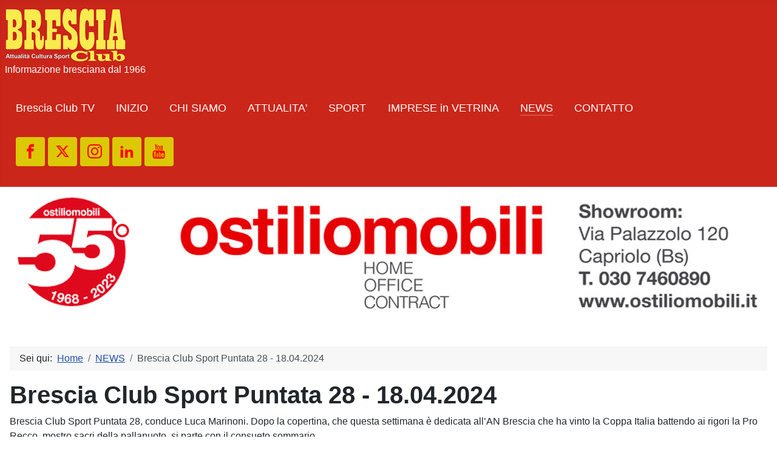

--- FILE ---
content_type: text/html; charset=utf-8
request_url: https://bresciaclub.com/news/brescia-club-sport-puntata-28-18-04-2024.html
body_size: 37425
content:
<!DOCTYPE html>
<html lang="it-it" dir="ltr">
<head>
    <meta charset="utf-8">
	<meta name="viewport" content="width=device-width, initial-scale=1">
	<meta name="robots" content="max-snippet:-1, max-image-preview:large, max-video-preview:-1">
	<meta property="og:title" content="Brescia Club Sport Puntata 28 - 18.04.2024">
	<meta property="twitter:title" content="Brescia Club Sport Puntata 28 - 18.04.2024">
	<meta property="og:description" content="Brescia Club Sport Puntata 28, conduce Luca Marinoni. Dopo la copertina, che questa settimana è dedicata all’AN Brescia che ha vinto la Coppa Italia battendo ai rigori la Pro Recco, mostro sacri della pallanuoto, si parte con il consueto sommario. Si comincia dal calcio con una panoramica su que...">
	<meta property="twitter:description" content="Brescia Club Sport Puntata 28, conduce Luca Marinoni. Dopo la copertina, che questa settimana è dedicata all’AN Brescia che ha vinto la Coppa Italia battendo ai rigori la Pro Recco, mostro sacri della pallanuoto, si parte con il consueto sommario. Si comincia dal calcio con una panoramica su que...">
	<meta name="description" content="Brescia Club testata giornalistica bresciana Televisione online: SPORT, ATTUALITA' e CULTURA tutti i Giovedì sulle migliori tv di Brescia">
	<meta name="generator" content="Joomla! - Open Source Content Management">
	<title>Brescia Club Sport Puntata 28 - 18.04.2024</title>
	<link href="/media/system/images/joomla-favicon.svg" rel="icon" type="image/svg+xml">
	<link href="/media/system/images/favicon.ico" rel="alternate icon" type="image/vnd.microsoft.icon">
	<link href="/media/system/images/joomla-favicon-pinned.svg" rel="mask-icon" color="#000">

    <link href="/media/system/css/joomla-fontawesome.min.css?e64c3bfe81e4469ffd3efb2e54648b3f" rel="lazy-stylesheet" /><noscript><link href="/media/system/css/joomla-fontawesome.min.css?e64c3bfe81e4469ffd3efb2e54648b3f" rel="stylesheet" /></noscript>
	<link href="/media/templates/site/cassiopeia/css/global/colors_standard.min.css?e64c3bfe81e4469ffd3efb2e54648b3f" rel="stylesheet" />
	<link href="/media/templates/site/cassiopeia/css/template.min.css?e64c3bfe81e4469ffd3efb2e54648b3f" rel="stylesheet" />
	<link href="/media/templates/site/cassiopeia/css/vendor/joomla-custom-elements/joomla-alert.min.css?0.2.0" rel="stylesheet" />
	<link href="/plugins/system/gdpr/assets/css/cookieconsent.min.css?e64c3bfe81e4469ffd3efb2e54648b3f" rel="stylesheet" />
	<link href="/plugins/system/gdpr/assets/css/jquery.fancybox.min.css?e64c3bfe81e4469ffd3efb2e54648b3f" rel="stylesheet" />
	<link href="/media/templates/site/cassiopeia/css/user.css?e64c3bfe81e4469ffd3efb2e54648b3f" rel="stylesheet" />
	<link href="https://bresciaclub.com/plugins/content/fastsocialshare/style/style.css" rel="stylesheet" />
	<link href="/media/mod_rssocial/css/rssocial-font.css?e64c3bfe81e4469ffd3efb2e54648b3f" rel="stylesheet" />
	<link href="/media/mod_rssocial/css/rssocial-anim.css?e64c3bfe81e4469ffd3efb2e54648b3f" rel="stylesheet" />
	<link href="/media/mod_rssocial/css/rssocial.css?e64c3bfe81e4469ffd3efb2e54648b3f" rel="stylesheet" />
	<link href="https://cdnjs.cloudflare.com/ajax/libs/font-awesome/6.1.1/css/all.min.css" rel="stylesheet" />
	<link href="https://bresciaclub.com/modules/mod_nobossvideogallery/assets/site/css/mod_nobossvideogallery.min.css?v=4.0.0" rel="stylesheet" />
	<style>:root {
		--hue: 214;
		--template-bg-light: #f0f4fb;
		--template-text-dark: #495057;
		--template-text-light: #ffffff;
		--template-link-color: #2a69b8;
		--template-special-color: #001B4C;
		
	}</style>
	<style>div.cc-window.cc-floating{max-width:24em}@media(max-width: 639px){div.cc-window.cc-floating:not(.cc-center){max-width: none}}div.cc-window, span.cc-cookie-settings-toggler{font-size:16px}div.cc-revoke{font-size:16px}div.cc-settings-label,span.cc-cookie-settings-toggle{font-size:14px}div.cc-window.cc-banner{padding:1em 1.8em}div.cc-window.cc-floating{padding:2em 1.8em}input.cc-cookie-checkbox+span:before, input.cc-cookie-checkbox+span:after{border-radius:1px}div.cc-center,div.cc-floating,div.cc-checkbox-container,div.gdpr-fancybox-container div.fancybox-content,ul.cc-cookie-category-list li,fieldset.cc-service-list-title legend{border-radius:0px}div.cc-window a.cc-btn,span.cc-cookie-settings-toggle{border-radius:0px}</style>
	<style>#rssocial-129 .rssocial-icons-bg .rssocial-link { border-radius: 4px; }</style>
	<style>#rssocial-129 .rssocial-icons > li { font-size: 24px; }</style>
	<style>#rssocial-129 .rssocial-icons .rssocial-caption > a { font-size: 14px; }</style>
	<style>#rssocial-129 .rssocial-icons-bg .rssocial-link { color: #ff0900; }</style>
	<style>#rssocial-129 .rssocial-icons-bg .rssocial-link:hover { color: #ff0900; }</style>
	<style>#rssocial-129 .rssocial-icons-bg .rssocial-link { background-color: rgba(225, 255, 0, 0.75); }</style>
	<style>#rssocial-129 .rssocial-icons-bg .rssocial-link:hover { background-color: rgba(225, 255, 0, 0.5); }</style>
	<style>#rssocial-129 .rssocial-caption > a { color: #ffffff; }</style>
	<style>#rssocial-129 .rssocial-caption > a:hover { color: #ffffff; }</style>
	<style>#rssocial-129 .rssocial-caption { background-color: rgba(0, 0, 0, 0.75); }</style>
	<style>#rssocial-129 .rssocial-caption:hover { background-color: rgba(0, 0, 0, 0.5); }</style>
	<style>#rssocial-129 #rssocial-facebook-icon.rssocial-link { color: #ff0900; }</style>
	<style>#rssocial-129 #rssocial-facebook-icon.rssocial-link:hover { color: #e1ff00; }</style>
	<style>#rssocial-129 #rssocial-facebook-icon.rssocial-link { background-color: rgba(225, 255, 0, 0.75); }</style>
	<style>#rssocial-129 #rssocial-facebook-icon.rssocial-link:hover { background-color: rgba(255, 9, 0, 0.5); }</style>
	<style>#rssocial-129 #rssocial-twitter-icon.rssocial-link { color: #ff0900; }</style>
	<style>#rssocial-129 #rssocial-twitter-icon.rssocial-link:hover { color: #e1ff00; }</style>
	<style>#rssocial-129 #rssocial-twitter-icon.rssocial-link { background-color: rgba(225, 255, 0, 0.75); }</style>
	<style>#rssocial-129 #rssocial-twitter-icon.rssocial-link:hover { background-color: rgba(255, 9, 0, 0.5); }</style>
	<style>#rssocial-129 #rssocial-instagram-icon.rssocial-link { color: #ff0900; }</style>
	<style>#rssocial-129 #rssocial-instagram-icon.rssocial-link:hover { color: #e1ff00; }</style>
	<style>#rssocial-129 #rssocial-instagram-icon.rssocial-link { background-color: rgba(225, 255, 0, 0.75); }</style>
	<style>#rssocial-129 #rssocial-instagram-icon.rssocial-link:hover { background-color: rgba(255, 9, 0, 0.5); }</style>
	<style>#rssocial-129 #rssocial-linkedin-icon.rssocial-link { color: #ff0900; }</style>
	<style>#rssocial-129 #rssocial-linkedin-icon.rssocial-link:hover { color: #e1ff00; }</style>
	<style>#rssocial-129 #rssocial-linkedin-icon.rssocial-link { background-color: rgba(225, 255, 0, 0.75); }</style>
	<style>#rssocial-129 #rssocial-linkedin-icon.rssocial-link:hover { background-color: rgba(255, 9, 0, 0.5); }</style>
	<style>#rssocial-129 #rssocial-youtube-icon.rssocial-link { color: #ff0900; }</style>
	<style>#rssocial-129 #rssocial-youtube-icon.rssocial-link:hover { color: #e1ff00; }</style>
	<style>#rssocial-129 #rssocial-youtube-icon.rssocial-link { background-color: rgba(225, 255, 0, 0.75); }</style>
	<style>#rssocial-129 #rssocial-youtube-icon.rssocial-link:hover { background-color: rgba(255, 9, 0, 0.5); }</style>
	<style>#rssocial-128 .rssocial-icons > li { font-size: 24px; }</style>
	<style>#rssocial-128 .rssocial-icons .rssocial-caption > a { font-size: 14px; }</style>
	<style>#rssocial-128 .rssocial-icons-bg .rssocial-link { color: #ff0900; }</style>
	<style>#rssocial-128 .rssocial-icons-bg .rssocial-link:hover { color: #ff0900; }</style>
	<style>#rssocial-128 .rssocial-icons-bg .rssocial-link { background-color: rgba(225, 255, 0, 0.75); }</style>
	<style>#rssocial-128 .rssocial-icons-bg .rssocial-link:hover { background-color: rgba(225, 255, 0, 0.5); }</style>
	<style>#rssocial-128 .rssocial-caption > a { color: #ffffff; }</style>
	<style>#rssocial-128 .rssocial-caption > a:hover { color: #ffffff; }</style>
	<style>#rssocial-128 .rssocial-caption { background-color: rgba(0, 0, 0, 0.75); }</style>
	<style>#rssocial-128 .rssocial-caption:hover { background-color: rgba(0, 0, 0, 0.5); }</style>
	<style>#rssocial-128 #rssocial-facebook-icon.rssocial-link { color: #ff0900; }</style>
	<style>#rssocial-128 #rssocial-facebook-icon.rssocial-link:hover { color: #e1ff00; }</style>
	<style>#rssocial-128 #rssocial-facebook-icon.rssocial-link { background-color: rgba(225, 255, 0, 0.75); }</style>
	<style>#rssocial-128 #rssocial-facebook-icon.rssocial-link:hover { background-color: rgba(255, 9, 0, 0.5); }</style>
	<style>#rssocial-128 #rssocial-twitter-icon.rssocial-link { color: #ff0900; }</style>
	<style>#rssocial-128 #rssocial-twitter-icon.rssocial-link:hover { color: #e1ff00; }</style>
	<style>#rssocial-128 #rssocial-twitter-icon.rssocial-link { background-color: rgba(225, 255, 0, 0.75); }</style>
	<style>#rssocial-128 #rssocial-twitter-icon.rssocial-link:hover { background-color: rgba(255, 9, 0, 0.5); }</style>
	<style>#rssocial-128 #rssocial-instagram-icon.rssocial-link { color: #ff0900; }</style>
	<style>#rssocial-128 #rssocial-instagram-icon.rssocial-link:hover { color: #e1ff00; }</style>
	<style>#rssocial-128 #rssocial-instagram-icon.rssocial-link { background-color: rgba(225, 255, 0, 0.75); }</style>
	<style>#rssocial-128 #rssocial-instagram-icon.rssocial-link:hover { background-color: rgba(255, 9, 0, 0.5); }</style>
	<style>#rssocial-128 #rssocial-linkedin-icon.rssocial-link { color: #ff0900; }</style>
	<style>#rssocial-128 #rssocial-linkedin-icon.rssocial-link:hover { color: #e1ff00; }</style>
	<style>#rssocial-128 #rssocial-linkedin-icon.rssocial-link { background-color: rgba(225, 255, 0, 0.75); }</style>
	<style>#rssocial-128 #rssocial-linkedin-icon.rssocial-link:hover { background-color: rgba(255, 9, 0, 0.5); }</style>
	<style>#rssocial-128 #rssocial-youtube-icon.rssocial-link { color: #ff0900; }</style>
	<style>#rssocial-128 #rssocial-youtube-icon.rssocial-link:hover { color: #e1ff00; }</style>
	<style>#rssocial-128 #rssocial-youtube-icon.rssocial-link { background-color: rgba(225, 255, 0, 0.75); }</style>
	<style>#rssocial-128 #rssocial-youtube-icon.rssocial-link:hover { background-color: rgba(255, 9, 0, 0.5); }</style>
	<style>#rssocial-128 #rssocial-whatsapp-icon.rssocial-link { color: #ffffff; }</style>
	<style>#rssocial-128 #rssocial-whatsapp-icon.rssocial-link:hover { color: #0db341; }</style>
	<style>#rssocial-128 #rssocial-whatsapp-icon.rssocial-link { background-color: rgba(13, 179, 65, 0.75); }</style>
	<style>#rssocial-128 #rssocial-whatsapp-icon.rssocial-link:hover { background-color: rgba(255, 255, 255, 0.5); }</style>
	<style>@font-face { font-family: 'Roboto_Bold'; src: url('https://bresciaclub.com/libraries/noboss/forms/fields/assets/fonts-stylized/Roboto_Bold.ttf') format('truetype')}
</style>
	<style>@font-face { font-family: 'Roboto_Light'; src: url('https://bresciaclub.com/libraries/noboss/forms/fields/assets/fonts-stylized/Roboto_Light.ttf') format('truetype')}
</style>
	<style>@media screen and (min-width: 768px){[module-id=nobossvideogallery_135].nobossvideogallery .nb-video-controls{
                    display: none;}
[module-id=nobossvideogallery_135].nobossvideogallery .nb-video-content__model1{
                    background-color: rgba(30, 30, 30, 1);}
[module-id=nobossvideogallery_135].nobossvideogallery .nb-thumbnail-item{
                    border: 5px solid rgba(207, 242, 9, 1);}
}
@media screen and (max-width: 767px){[module-id=nobossvideogallery_135].nobossvideogallery .nb-video-container{
            background-color: rgba(24, 24, 24, 1) !important;padding: 10px 1px 1px 1px !important; margin: 0px 0px 0px 0px !important;}
[module-id=nobossvideogallery_135].nobossvideogallery .nb-video-player .player-icon{
            --font-size-reference: 80px !important;}
[module-id=nobossvideogallery_135].nobossvideogallery .arrow:after{
            color: rgba(255, 247, 255, 1);}
[module-id=nobossvideogallery_135].nobossvideogallery .nb-video-content__title{
            color: rgba(255, 255, 255, 1) !important;padding: 10px 10px 10px !important;  --font-size-reference: 18px !important;}
[module-id=nobossvideogallery_135].nobossvideogallery .nb-video-content__subtitle{
            color: rgba(255, 255, 255, 1) !important;padding: 0px 10px 10px !important;  --font-size-reference: 16px !important;}
[module-id=nobossvideogallery_135].nobossvideogallery .nobossvideogallery__title{
             font-size: 45px; font-size: 2.8125em !important; text-indent: -0.03em;}
[module-id=nobossvideogallery_135].nobossvideogallery .nobossvideogallery__subtitle{
            font-size: 22px; font-size: 1.375em !important; text-indent: -0.03em;}
[module-id=nobossvideogallery_135].nobossvideogallery{
            padding: 5px 5px 55px !important; margin: 10px 10px 10px !important;}
[module-id=nobossvideogallery_135].nobossvideogallery .nb-arrows{
            font-size: 60px !important; font-size: 3.75em !important; color: rgba(255, 255, 255, 1) !important;}
[module-id=nobossvideogallery_135].nobossvideogallery .nb-video-content__model1{
                    background-color: rgba(30, 30, 30, 1);}
}</style>
	<style>@media screen and (min-width: 768px){[module-id=nobossvideogallery_122].nobossvideogallery .nb-video-controls{
                    display: none;}
[module-id=nobossvideogallery_122].nobossvideogallery .nb-video-content__model1{
                    background-color: rgba(30, 30, 30, 1);}
[module-id=nobossvideogallery_122].nobossvideogallery .nb-thumbnail-item{
                    border: 5px solid rgba(207, 242, 9, 1);}
}
@media screen and (max-width: 767px){[module-id=nobossvideogallery_122].nobossvideogallery .nb-video-container{
            background-color: rgba(24, 24, 24, 1) !important;padding: 10px 1px 1px 1px !important; margin: 0px 0px 0px 0px !important;}
[module-id=nobossvideogallery_122].nobossvideogallery .nb-video-player .player-icon{
            --font-size-reference: 80px !important;}
[module-id=nobossvideogallery_122].nobossvideogallery .arrow:after{
            color: rgba(255, 247, 255, 1);}
[module-id=nobossvideogallery_122].nobossvideogallery .nb-video-content__title{
            color: rgba(255, 255, 255, 1) !important;padding: 10px 10px 10px !important;  --font-size-reference: 18px !important;}
[module-id=nobossvideogallery_122].nobossvideogallery .nb-video-content__subtitle{
            color: rgba(255, 255, 255, 1) !important;padding: 0px 10px 10px !important;  --font-size-reference: 16px !important;}
[module-id=nobossvideogallery_122].nobossvideogallery .nobossvideogallery__title{
             font-size: 45px; font-size: 2.8125em !important; text-indent: -0.03em;}
[module-id=nobossvideogallery_122].nobossvideogallery .nobossvideogallery__subtitle{
            font-size: 22px; font-size: 1.375em !important; text-indent: -0.03em;}
[module-id=nobossvideogallery_122].nobossvideogallery{
            padding: 5px 5px 55px !important; margin: 10px 10px 10px !important;}
[module-id=nobossvideogallery_122].nobossvideogallery .nb-arrows{
            font-size: 30px !important; font-size: 1.875em !important; color: rgba(255, 255, 255, 1) !important;}
[module-id=nobossvideogallery_122].nobossvideogallery .nb-video-content__model1{
                    background-color: rgba(30, 30, 30, 1);}
}</style>

    <script src="/media/vendor/metismenujs/js/metismenujs.min.js?1.4.0" defer></script>
	<script src="/media/templates/site/cassiopeia/js/mod_menu/menu-metismenu.min.js?e64c3bfe81e4469ffd3efb2e54648b3f" defer></script>
	<script src="/media/vendor/jquery/js/jquery.min.js?3.6.3"></script>
	<script src="/media/legacy/js/jquery-noconflict.min.js?04499b98c0305b16b373dff09fe79d1290976288"></script>
	<script type="application/json" class="joomla-script-options new">{"joomla.jtext":{"ERROR":"Errore","MESSAGE":"Messaggio","NOTICE":"Avviso","WARNING":"Attenzione","JCLOSE":"Chiudi","JOK":"OK","JOPEN":"Apri"},"system.paths":{"root":"","rootFull":"https:\/\/bresciaclub.com\/","base":"","baseFull":"https:\/\/bresciaclub.com\/"},"csrf.token":"840264a791f7496d3bf79db7c1091fe8"}</script>
	<script src="/media/system/js/core.min.js?576eb51da909dcf692c98643faa6fc89629ead18"></script>
	<script src="/media/templates/site/cassiopeia/js/template.min.js?e64c3bfe81e4469ffd3efb2e54648b3f" defer></script>
	<script src="/media/vendor/bootstrap/js/bootstrap-es5.min.js?5.2.3" nomodule defer></script>
	<script src="/media/system/js/messages-es5.min.js?44e3f60beada646706be6569e75b36f7cf293bf9" nomodule defer></script>
	<script src="/media/vendor/bootstrap/js/collapse.min.js?5.2.3" type="module"></script>
	<script src="/media/system/js/messages.min.js?7425e8d1cb9e4f061d5e30271d6d99b085344117" type="module"></script>
	<script src="/plugins/system/gdpr/assets/js/jquery.fancybox.min.js?e64c3bfe81e4469ffd3efb2e54648b3f" defer></script>
	<script src="/plugins/system/gdpr/assets/js/cookieconsent.min.js?e64c3bfe81e4469ffd3efb2e54648b3f" defer></script>
	<script src="/plugins/system/gdpr/assets/js/init.js?e64c3bfe81e4469ffd3efb2e54648b3f" defer></script>
	<script src="/media/mod_rssocial/js/rssocial.js?e64c3bfe81e4469ffd3efb2e54648b3f"></script>
	<script src="https://bresciaclub.com/modules/mod_nobossvideogallery/assets/site/js/mod_nobossvideogallery.min.js?v=4.0.0" defer></script>
	
	<script>var gdprConfigurationOptions = { complianceType: 'opt-in',
																			  cookieConsentLifetime: 365,
																			  cookieConsentSamesitePolicy: '',
																			  cookieConsentSecure: 0,
																			  disableFirstReload: 0,
																	  		  blockJoomlaSessionCookie: 1,
																			  blockExternalCookiesDomains: 0,
																			  externalAdvancedBlockingModeCustomAttribute: '',
																			  allowedCookies: 'youtube.com',
																			  blockCookieDefine: 1,
																			  autoAcceptOnNextPage: 0,
																			  revokable: 1,
																			  lawByCountry: 0,
																			  checkboxLawByCountry: 0,
																			  blockPrivacyPolicy: 0,
																			  cacheGeolocationCountry: 1,
																			  countryAcceptReloadTimeout: 1000,
																			  usaCCPARegions: null,
																			  countryEnableReload: 1,
																			  customHasLawCountries: [""],
																			  dismissOnScroll: 0,
																			  dismissOnTimeout: 0,
																			  containerSelector: 'body',
																			  hideOnMobileDevices: 0,
																			  autoFloatingOnMobile: 0,
																			  autoFloatingOnMobileThreshold: 1024,
																			  autoRedirectOnDecline: 0,
																			  autoRedirectOnDeclineLink: '',
																			  showReloadMsg: 1,
																			  showReloadMsgText: 'Applying preferences and reloading the page...',
																			  defaultClosedToolbar: 0,
																			  toolbarLayout: 'basic',
																			  toolbarTheme: 'block',
																			  toolbarButtonsTheme: 'decline_first',
																			  revocableToolbarTheme: 'basic',
																			  toolbarPosition: 'bottom',
																			  toolbarCenterTheme: 'compact',
																			  revokePosition: 'revoke-top',
																			  toolbarPositionmentType: 1,
																			  positionCenterSimpleBackdrop: 0,
																			  positionCenterBlurEffect: 0,
																			  preventPageScrolling: 0,
																			  popupEffect: 'fade',
																			  popupBackground: '#f20c0c',
																			  popupText: '#ffffff',
																			  popupLink: '#ffffff',
																			  buttonBackground: '#ffffff',
																			  buttonBorder: '#ffffff',
																			  buttonText: '#000000',
																			  highlightOpacity: '100',
																			  highlightBackground: '#333333',
																			  highlightBorder: '#ffffff',
																			  highlightText: '#ffffff',
																			  highlightDismissBackground: '#333333',
																		  	  highlightDismissBorder: '#ffffff',
																		 	  highlightDismissText: '#ffffff',
																			  hideRevokableButton: 0,
																			  hideRevokableButtonOnscroll: 0,
																			  customRevokableButton: 0,
																			  customRevokableButtonAction: 0,
																			  headerText: '<p>Cookie utilizzati sul sito web!</p>',
																			  messageText: 'Questo sito Web utilizza i cookie per assicurarti la migliore esperienza sul nostro sito Web.',
																			  denyMessageEnabled: 0, 
																			  denyMessage: 'You have declined cookies, to ensure the best experience on this website please consent the cookie usage.',
																			  placeholderBlockedResources: 1, 
																			  placeholderBlockedResourcesAction: 'open',
																	  		  placeholderBlockedResourcesText: 'You must accept cookies and reload the page to view this content',
																			  placeholderIndividualBlockedResourcesText: 'You must accept cookies from {domain} and reload the page to view this content',
																			  placeholderIndividualBlockedResourcesAction: 0,
																			  placeholderOnpageUnlock: 0,
																			  scriptsOnpageUnlock: 0,
																			  dismissText: 'Fatto!',
																			  allowText: 'Consenti i cookie',
																			  denyText: 'Declino',
																			  cookiePolicyLinkText: 'Gestione dei Cookie',
																			  cookiePolicyLink: 'javascript:void(0)',
																			  cookiePolicyRevocableTabText: 'Gestione dei Cookie',
																			  privacyPolicyLinkText: 'Politica sulla riservatezza',
																			  privacyPolicyLink: 'javascript:void(0)',
																			  enableGdprBulkConsent: 0,
																			  enableCustomScriptExecGeneric: 1,
																			  customScriptExecGeneric: '',
																			  categoriesCheckboxTemplate: 'cc-checkboxes-light',
																			  toggleCookieSettings: 0,
																			  toggleCookieSettingsLinkedView: 0,
 																			  toggleCookieSettingsLinkedViewSefLink: '/component/gdpr/',
																	  		  toggleCookieSettingsText: '<span class="cc-cookie-settings-toggle">Settings <span class="cc-cookie-settings-toggler">&#x25EE;</span></span>',
																			  toggleCookieSettingsButtonBackground: '#333333',
																			  toggleCookieSettingsButtonBorder: '#ffffff',
																			  toggleCookieSettingsButtonText: '#ffffff',
																			  showLinks: 1,
																			  blankLinks: '_blank',
																			  autoOpenPrivacyPolicy: 0,
																			  openAlwaysDeclined: 1,
																			  cookieSettingsLabel: 'Cookie settings:',
															  				  cookieSettingsDesc: 'Choose which kind of cookies you want to disable by clicking on the checkboxes. Click on a category name for more informations about used cookies.',
																			  cookieCategory1Enable: 0,
																			  cookieCategory1Name: 'Necessary',
																			  cookieCategory1Locked: 0,
																			  cookieCategory2Enable: 0,
																			  cookieCategory2Name: 'Preferences',
																			  cookieCategory2Locked: 0,
																			  cookieCategory3Enable: 0,
																			  cookieCategory3Name: 'Statistics',
																			  cookieCategory3Locked: 0,
																			  cookieCategory4Enable: 0,
																			  cookieCategory4Name: 'Marketing',
																			  cookieCategory4Locked: 0,
																			  cookieCategoriesDescriptions: {},
																			  alwaysReloadAfterCategoriesChange: 0,
																			  preserveLockedCategories: 0,
																			  declineButtonBehavior: 'hard',
																			  reloadOnfirstDeclineall: 0,
																			  trackExistingCheckboxSelectors: '',
															  		  		  trackExistingCheckboxConsentLogsFormfields: 'name,email,subject,message',
																			  allowallShowbutton: 0,
																			  allowallText: 'Allow all cookies',
																			  allowallButtonBackground: '#ffffff',
																			  allowallButtonBorder: '#ffffff',
																			  allowallButtonText: '#000000',
																			  allowallButtonTimingAjax: 'fast',
																			  includeAcceptButton: 0,
																			  trackConsentDate: 0,
																			  execCustomScriptsOnce: 1,
																			  optoutIndividualResources: 0,
																			  blockIndividualResourcesServerside: 0,
																			  disableSwitchersOptoutCategory: 0,
																			  allowallIndividualResources: 1,
																			  blockLocalStorage: 0,
																			  blockSessionStorage: 0,
																			  externalAdvancedBlockingModeTags: 'iframe,script,img,source,link',
																			  enableCustomScriptExecCategory1: 0,
																			  customScriptExecCategory1: '',
																			  enableCustomScriptExecCategory2: 0,
																			  customScriptExecCategory2: '',
																			  enableCustomScriptExecCategory3: 0,
																			  customScriptExecCategory3: '',
																			  enableCustomScriptExecCategory4: 0,
																			  customScriptExecCategory4: '',
																			  enableCustomDeclineScriptExecCategory1: 0,
																			  customScriptDeclineExecCategory1: '',
																			  enableCustomDeclineScriptExecCategory2: 0,
																			  customScriptDeclineExecCategory2: '',
																			  enableCustomDeclineScriptExecCategory3: 0,
																			  customScriptDeclineExecCategory3: '',
																			  enableCustomDeclineScriptExecCategory4: 0,
																			  customScriptDeclineExecCategory4: '',
																			  debugMode: 0
																		};var gdpr_ajax_livesite='https://bresciaclub.com/';var gdpr_enable_log_cookie_consent=1;</script>
	<script>var gdprFancyboxWidth=700;var gdprFancyboxHeight=800;var gdprCloseText='Chiudi';</script>
	<script>var gdprUseFancyboxLinks=1;</script>
	<script>var gdpr_ajaxendpoint_cookie_policy='https://bresciaclub.com/index.php?option=com_gdpr&task=user.getCookiePolicy&tmpl=component';</script>
	<script>var gdpr_ajaxendpoint_privacy_policy='https://bresciaclub.com/index.php?option=com_gdpr&task=user.getPrivacyPolicy&tmpl=component';</script>
	<script>var baseNameUrl =  "https://bresciaclub.com/";</script>
	<script>var majorVersionJoomla =  "4";</script>
	<script>var completeVersionJoomla =  "4.3.2";</script>
	<!-- Start: Dati strutturati di Google  -->
			
<script type="application/ld+json" data-type="gsd">
{
    "@context": "https://schema.org",
    "@type": "BreadcrumbList",
    "itemListElement": [
        {
            "@type": "ListItem",
            "position": 1,
            "name": "Brescia Club TV informazione bresciana dal 1966",
            "item": "https://bresciaclub.com/"
        },
        {
            "@type": "ListItem",
            "position": 2,
            "name": "NEWS",
            "item": "https://bresciaclub.com/news.html"
        },
        {
            "@type": "ListItem",
            "position": 3,
            "name": "Brescia Club Sport Puntata 28 - 18.04.2024",
            "item": "https://bresciaclub.com/news/brescia-club-sport-puntata-28-18-04-2024.html"
        }
    ]
}
</script>

<script type="application/ld+json" data-type="gsd">
{
    "@context": "https://schema.org",
    "@type": "Article",
    "mainEntityOfPage": {
        "@type": "WebPage",
        "@id": "https://bresciaclub.com/news/brescia-club-sport-puntata-28-18-04-2024.html"
    },
    "headline": "Brescia Club Sport Puntata 28 - 18.04.2024",
    "description": "Brescia Club Sport Puntata 28, conduce Luca Marinoni. Dopo la copertina, che questa settimana è dedicata all’AN Brescia che ha vinto la Coppa Italia battendo ai rigori la Pro Recco, mostro sacri della pallanuoto, si parte con il consueto sommario.",
    "image": {
        "@type": "ImageObject",
        "url": "https://bresciaclub.com/"
    },
    "author": {
        "@type": "Person",
        "name": "Editorbs01",
        "url": "https://bresciaclub.com/news/brescia-club-sport-puntata-28-18-04-2024.html"
    },
    "publisher": {
        "@type": "Organization",
        "name": "Brescia Club TV",
        "logo": {
            "@type": "ImageObject",
            "url": "https://bresciaclub.com/images/402290549_176811332170324_5839262051242820807_n.jpg"
        }
    },
    "datePublished": "2024-06-28T09:26:22+00:00",
    "dateCreated": "2024-06-28T09:26:22+00:00",
    "dateModified": "2024-06-28T09:36:01+00:00"
}
</script>
			<!-- End: Dati strutturati di Google  -->

</head>

<body class="site com_content wrapper-static view-article no-layout no-task itemid-103">
    <header class="header container-header full-width">

        
        
                    <div class="grid-child">
                <div class="navbar-brand">
                    <a class="brand-logo" href="/">
                        <img loading="eager" decoding="async" src="https://bresciaclub.com/images/Logo_BresciaClub200.png" alt="Brescia Club TV" width="200" height="90">                    </a>
                                            <div class="site-description">Informazione bresciana dal 1966</div>
                                    </div>
            </div>
        
                    <div class="grid-child container-nav">
                                    
<nav class="navbar navbar-expand-lg" aria-label="Main Menu">
    <button class="navbar-toggler navbar-toggler-right" type="button" data-bs-toggle="collapse" data-bs-target="#navbar1" aria-controls="navbar1" aria-expanded="false" aria-label="Attiva / disattiva navigazione">
        <span class="icon-menu" aria-hidden="true"></span>
    </button>
    <div class="collapse navbar-collapse" id="navbar1">
        <ul class="mod-menu mod-menu_dropdown-metismenu metismenu mod-list ">
<li class="metismenu-item item-111 level-1"><span class="mod-menu__heading nav-header">Brescia Club TV</span></li><li class="metismenu-item item-101 level-1 default"><a href="/" title="Brescia Club TV">INIZIO</a></li><li class="metismenu-item item-125 level-1"><a href="/brescia-club-tv-chi-siamo.html" >CHI SIAMO</a></li><li class="metismenu-item item-109 level-1"><a href="/attualità-cultura-brescia.html" >ATTUALITA'</a></li><li class="metismenu-item item-110 level-1"><a href="/sport-bresciano.html" >SPORT</a></li><li class="metismenu-item item-124 level-1"><a href="/imprese-in-vetrima.html" >IMPRESE in VETRINA</a></li><li class="metismenu-item item-103 level-1 current active"><a href="/news.html" aria-current="location">NEWS</a></li><li class="metismenu-item item-104 level-1"><a href="/contatto-brescia-club.html" >CONTATTO</a></li></ul>
    </div>
</nav>

                                                    <div class="container-search">
                        
<div id="rssocial-129" class="rssocial-container rssocial-inline rssocial-center ">
		<ul id="rssocial-ul-129" class="rssocial-icons rssocial-icons-bg rssocial-icons-rounded">
		<li>
		<a id="rssocial-facebook-icon" class="rssocial-link pulse-grow" target="_blank" href="https://www.facebook.com/bresciaclub1966">
			<span class="rssocial-icon rssocial-icon-facebook"></span>
		</a>
			</li>
	<li>
		<a id="rssocial-x-twitter-icon" class="rssocial-link pulse-grow" target="_blank" href="https://x.com/bresciaclubtv">
			<span class="rssocial-icon rssocial-icon-x-twitter"></span>
		</a>
			</li>
	<li>
		<a id="rssocial-instagram-icon" class="rssocial-link pulse-grow" target="_blank" href="https://www.instagram.com/bresciaclub1966/">
			<span class="rssocial-icon rssocial-icon-instagram"></span>
		</a>
			</li>
	<li>
		<a id="rssocial-linkedin-icon" class="rssocial-link pulse-grow" target="_blank" href="https://www.linkedin.com/company/brescia-club">
			<span class="rssocial-icon rssocial-icon-linkedin"></span>
		</a>
			</li>
	<li>
		<a id="rssocial-youtube-icon" class="rssocial-link pulse-grow" target="_blank" href="https://www.youtube.com/@BresciaClub">
			<span class="rssocial-icon rssocial-icon-youtube"></span>
		</a>
			</li>
		</ul>
</div>
<div class="rssocial-clear"></div>

                    </div>
                            </div>
            </header>

    <div class="site-grid">
                    <div class="container-banner full-width">
                
<div id="mod-custom118" class="mod-custom custom">
    <a href="https://www.ostiliomobili.it/" target="_blank" rel="noopener"><img src="/images/banners/ostilo191.jpg" width="1240" height="215" loading="lazy" data-path="local-images:/banners/ostilo191.jpg" /></a></div>

            </div>
        
        
        
        
        <div class="grid-child container-component">
            <nav class="mod-breadcrumbs__wrapper" aria-label="Breadcrumbs">
    <ol class="mod-breadcrumbs breadcrumb px-3 py-2">
                    <li class="mod-breadcrumbs__here float-start">
                Sei qui: &#160;
            </li>
        
        <li class="mod-breadcrumbs__item breadcrumb-item"><a href="/" class="pathway"><span>Home</span></a></li><li class="mod-breadcrumbs__item breadcrumb-item"><a href="/news.html" class="pathway"><span>NEWS</span></a></li><li class="mod-breadcrumbs__item breadcrumb-item active"><span>Brescia Club Sport Puntata 28 - 18.04.2024</span></li>    </ol>
    </nav>

            
            <div id="system-message-container" aria-live="polite"></div>

            <main>
            <div class="com-content-article item-page" >
    
    
    
        <div class="page-header">
        <h1 >
            Brescia Club Sport Puntata 28 - 18.04.2024        </h1>
                            </div>
        
        
    
    
        
                                                <div  class="com-content-article__body">
        <p>Brescia Club Sport Puntata 28, conduce Luca Marinoni. Dopo la copertina, che questa settimana è dedicata all’AN Brescia che ha vinto la Coppa Italia battendo ai rigori la Pro Recco, mostro sacri della pallanuoto, si parte con il consueto sommario.</p>
 
<p>Si comincia dal calcio con una panoramica su quello professionistico, con il punto sul cammino in serie B di Brescia e FeralpiSalò, all’interno del quale ci saranno i contributi di Ciro Corradini sulle Rondinelle e di Bruno Arrighini sui gardesani. Dopo l’analisi del percorso del Lumezzane in serie C e di quello del Brescia nella serie B femminile, concluderemo la pagine dedicata al calcio con quello dilettantistico e, in particolare, con la serie D e l’Eccellenza. In seguito parleremo di basket con uno sguardo su Germani Brescia e AgriBertocchi Orzinuovi per serie A e A2 e Lumezzane per la B Nazionale, mentre a livello femminile si analizzerà la situazione della Brixia in A1. Sarà poi la volta della pallavolo, che dopo la conclusione della stagione della Millenium, riserverà un occhio di riguardo all’Atlantide che ha iniziato il suo percorso in Coppa Italia battendo Reggio Emilia in gara1. Parleremo poi di football americano e pallanuoto. La seconda parte del nostro programma, sarà invece incentrata sull’automobilismo. Abbiamo preparato una puntata speciale di MotorSport tutta da seguire. Chiuderà, infine, l’analisi dedicata al modo di fare sport che più piace a Brescia Club, quello di unire attività sportiva ed inclusione. Dall’iniziativa dell’Asd Insieme fino alla meta, l'iniziativa UniVela di Campione del Garda e alla cerimonia che a Roma, nella sala stampa della Camera dei Deputati, onorerà l’impegno dell’Olympia Athletic Team, la nostra trasmissione seguirà con attenzione queste notizie.</p><div class="fastsocialshare_container fastsocialshare-align-center"><div class="fastsocialshare-subcontainer"><div class="fastsocialshare-share-fbsh">
    					<a style="background-color:#3b5998; color:#ffffff !important;" onclick="window.open('https://www.facebook.com/sharer/sharer.php?u=https%3A%2F%2Fbresciaclub.com%2Fnews%2Fbrescia-club-sport-puntata-28-18-04-2024.html','fbshare','width=480,height=100')" href="javascript:void(0)"><span>f</span><span>Share</span></a>
						
						</div><div class="fastsocialshare-share-tw">
						<a href="https://twitter.com/intent/tweet" data-dnt="true" class="twitter-share-button"  data-text="Brescia Club Sport Puntata 28 - 18.04.2024" data-count="horizontal" data-via="" data-url="https://bresciaclub.com/news/brescia-club-sport-puntata-28-18-04-2024.html" data-lang="it"></a>
						</div>
						<script>
							var loadAsyncDeferredTwitter =  function() {
	            						var d = document;
	            						var s = 'script';
	            						var id = 'twitter-wjs';
					            		var js,fjs=d.getElementsByTagName(s)[0],p=/^http:/.test(d.location)?'http':'https';if(!d.getElementById(id)){
						        		js=d.createElement(s);js.id=id;js.src=p+'://platform.twitter.com/widgets.js';fjs.parentNode.insertBefore(js,fjs);}
					        		}
						
							if (window.addEventListener)
								window.addEventListener("load", loadAsyncDeferredTwitter, false);
							else if (window.attachEvent)
								window.attachEvent("onload", loadAsyncDeferredTwitter);
							else
								window.onload = loadAsyncDeferredTwitter;
						</script><div class="fastsocialshare-share-lin">
						<script>
							var loadAsyncDeferredLinkedin =  function() {
								var po = document.createElement('script');
								po.type = 'text/javascript';
								po.async = true;
								po.src = 'https://platform.linkedin.com/in.js';
								po.innerHTML = 'lang: it_IT';
								var s = document.getElementsByTagName('script')[0];
								s.parentNode.insertBefore(po, s);
							};
		
							 if (window.addEventListener)
							  window.addEventListener("load", loadAsyncDeferredLinkedin, false);
							else if (window.attachEvent)
							  window.attachEvent("onload", loadAsyncDeferredLinkedin);
							else
							  window.onload = loadAsyncDeferredLinkedin;
						</script>
						<script type="in/share" data-url="https://bresciaclub.com/news/brescia-club-sport-puntata-28-18-04-2024.html" data-counter="right"></script>
						</div><div class="fastsocialshare-share-whatsapp">
    					<a style="text-decoration:none; border-radius: 2px; padding:1px 5px 2px; font-size:14px; background-color:#25d366; color:#ffffff !important;" onclick="window.open('https://api.whatsapp.com/send?text=https%3A%2F%2Fbresciaclub.com%2Fnews%2Fbrescia-club-sport-puntata-28-18-04-2024.html - Brescia%20Club%20Sport%20Puntata%2028%20-%2018.04.2024','whatsappshare','width=640,height=480')" href="javascript:void(0)"><span class='fastsocialshare-share-whatsappicon'  style='margin-right:4px'><svg style="vertical-align:text-bottom" fill="#fff" preserveAspectRatio="xMidYMid meet" height="1em" width="1em" viewBox="0 2 40 40"><g><path d="m25 21.7q0.3 0 2.2 1t2 1.2q0 0.1 0 0.3 0 0.8-0.4 1.7-0.3 0.9-1.6 1.5t-2.2 0.6q-1.3 0-4.3-1.4-2.2-1-3.8-2.6t-3.3-4.2q-1.6-2.3-1.6-4.3v-0.2q0.1-2 1.7-3.5 0.5-0.5 1.2-0.5 0.1 0 0.4 0t0.4 0.1q0.4 0 0.6 0.1t0.3 0.6q0.2 0.5 0.8 2t0.5 1.7q0 0.5-0.8 1.3t-0.7 1q0 0.2 0.1 0.3 0.7 1.7 2.3 3.1 1.2 1.2 3.3 2.2 0.3 0.2 0.5 0.2 0.4 0 1.2-1.1t1.2-1.1z m-4.5 11.9q2.8 0 5.4-1.1t4.5-3 3-4.5 1.1-5.4-1.1-5.5-3-4.5-4.5-2.9-5.4-1.2-5.5 1.2-4.5 2.9-2.9 4.5-1.2 5.5q0 4.5 2.7 8.2l-1.7 5.2 5.4-1.8q3.5 2.4 7.7 2.4z m0-30.9q3.4 0 6.5 1.4t5.4 3.6 3.5 5.3 1.4 6.6-1.4 6.5-3.5 5.3-5.4 3.6-6.5 1.4q-4.4 0-8.2-2.1l-9.3 3 3-9.1q-2.4-3.9-2.4-8.6 0-3.5 1.4-6.6t3.6-5.3 5.3-3.6 6.6-1.4z"></path></g></svg></span><span class='fastsocialshare-share-whatsapptext'>Whatsapp</span></a>
						</div></div></div>    </div>

        
        
<nav class="pagenavigation">
    <span class="pagination ms-0">
                <a class="btn btn-sm btn-secondary previous" href="/news/brescia-club-sport-puntata-29-25-04-2024.html" rel="prev">
            <span class="visually-hidden">
                Articolo precedente: Brescia Club Sport Puntata 29 - 25.04.2024            </span>
            <span class="icon-chevron-left" aria-hidden="true"></span> <span aria-hidden="true">Prec</span>            </a>
                    <a class="btn btn-sm btn-secondary next" href="/news/brescia-club-sport-puntata-27-11-04-2024.html" rel="next">
            <span class="visually-hidden">
                Articolo successivo: Brescia Club Sport Puntata 27 -  11.04.2024            </span>
            <span aria-hidden="true">Avanti</span> <span class="icon-chevron-right" aria-hidden="true"></span>            </a>
        </span>
</nav>
                                        </div>

            </main>
            <div class="main-bottom card ">
        <div class="card-body">
                
<section class='nobossvideogallery nobossvideogallery--model1 nb-full-width app-controller ' module-id=nobossvideogallery_135 data-callback="galeriaVideos" style=" padding: 10px 10px 10px;  margin: 10px 10px 10px; background-color: rgba(45, 5, 130, 1);">

<h2 class='nobossvideogallery__title' style='font-family: "Roboto_Bold"; text-align: center; text-transform: none; padding-top: 20px; padding-bottom: 20px;  color: #d7fc08; font-size: 40px; font-size: 2.5em; text-indent: -0.03em;'>Servizi Brescia Club Sport</h2><p class='nobossvideogallery__subtitle' style='font-family: "Roboto_Bold"; text-align: center; text-transform: none; padding-top: 0px; padding-bottom: 30px;  color: #cbe827;font-size: 16px; font-size: 1em; text-indent: -0.03em;'>Stagione 2025/26 Tutti i giovedì su Lombardia Tv h 19:30 canale 80 DGT</p>    
            <div class="nb-video-container" style="background-color: rgba(24, 24, 24, 1); padding: 1px 1px 1px 1px;  margin: 0px 0px 0px 0px; ">
                <div class="nb-video-content-alignment">
                    
<div class="nb-thumbnails-container nb-right-thumbnails nb-swiping" style="float: right;  width:200px;" position-text-desktop="bottom">
    <ul class="nb-thumbnails nb-grab">
                    <li class="nb-thumbnail-item nb-selected-thumbnail">
                <a href="/" class="nb-thumbnail-link"
                    nb-video-src="https://www.youtube.com/embed/oFach9tkDBA?controls=1&enablejsapi=1&playsinline=1&autohide=0&modestbranding=1&showinfo=0&rel=0&theme=light&autoplay=0"
                    nb-extra-parameters="ebkitallowfullscreen mozallowfullscreen allowfullscreen webkitallowfullscreen allow='autoplay; fullscreen; picture-in-picture' style='position:absolute;top:0;left:0;width:100%;height:100%;'"
                    nb-type="youtube"
                    nb-allow-download="0"
                    nb-title="C Crediamo puntata 14"
                    nb-subtitle="C Crediamo puntata 14 con Luca Marinoni, Silvio Basso e ospite di questa settiana Aldo Pipa Presidente Artistica Ghedi. Rubrica di Brescia Club TV dedicata alle squadre bresciane impegnate nel girone A di Serie C 2025/2026. #bresciaclubsport Non è solo un campionato!... È la Storia del Calcio Bresciano!
Lega Pro ⚽️, Union Brescia 💜🤍 A.C. Ospitaletto Franciacorta  🧡💜 FC Lumezzane 💜❤️"
                    nb-video-id="oFach9tkDBA"
                    nb-thumbnail-url="https://bresciaclub.com/images/tv/ccrediamo14.jpg">
                                            <div class="nb-video-content-thumb">
                            <p class="nb-video-content-thumb__text" style='font-family: "Roboto_Bold"; text-transform: none; font-size: 12px; font-size: 0.75em; color: rgba(255, 255, 255, 1); padding: 15px 10px 15px 10px; background-color: rgba(56, 56, 56, 1);'>
                                C Crediamo puntata 14                            </p>
                        </div>
                                        <div class="nb-video-image-thumb" style="background-image: url('https://bresciaclub.com/images/tv/ccrediamo14.jpg');">
                        <div class="nb-video-player">
                                                            <span class="fa fa-regular fa-circle-play" style="font-size: 40px; font-size: 2.5em;                                    color: rgba(255, 247, 255, 1);"> 
                                </span>
                                                    </div>
                    </div>
                </a>
                            </li>
                    <li class="nb-thumbnail-item ">
                <a href="/" class="nb-thumbnail-link"
                    nb-video-src="https://www.youtube.com/embed/zi-pbTzrTyc?controls=1&enablejsapi=1&playsinline=1&autohide=0&modestbranding=1&showinfo=0&rel=0&theme=light&autoplay=0"
                    nb-extra-parameters="ebkitallowfullscreen mozallowfullscreen allowfullscreen webkitallowfullscreen allow='autoplay; fullscreen; picture-in-picture' style='position:absolute;top:0;left:0;width:100%;height:100%;'"
                    nb-type="youtube"
                    nb-allow-download="0"
                    nb-title="Bowling Game City Brescia"
                    nb-subtitle=""Non è solo una questione di mira, ma di ritmo, equilibrio e nervi saldi. Oggi vi facciamo conoscere Game City Bowling Brescia in copagnia del Presidente Franco Guarienti, una realtà Bresciana storica con un palmarès prestigioso conseguito a suon di strike."
                    nb-video-id="zi-pbTzrTyc"
                    nb-thumbnail-url="https://bresciaclub.com/images/tv/gamecity.jpg">
                                            <div class="nb-video-content-thumb">
                            <p class="nb-video-content-thumb__text" style='font-family: "Roboto_Bold"; text-transform: none; font-size: 12px; font-size: 0.75em; color: rgba(255, 255, 255, 1); padding: 15px 10px 15px 10px; background-color: rgba(56, 56, 56, 1);'>
                                Bowling Game City Brescia                            </p>
                        </div>
                                        <div class="nb-video-image-thumb" style="background-image: url('https://bresciaclub.com/images/tv/gamecity.jpg');">
                        <div class="nb-video-player">
                                                            <span class="fa fa-regular fa-circle-play" style="font-size: 40px; font-size: 2.5em;                                    color: rgba(255, 247, 255, 1);"> 
                                </span>
                                                    </div>
                    </div>
                </a>
                            </li>
                    <li class="nb-thumbnail-item ">
                <a href="/" class="nb-thumbnail-link"
                    nb-video-src="https://www.youtube.com/embed/sLfIK0sTDoE?controls=1&enablejsapi=1&playsinline=1&autohide=0&modestbranding=1&showinfo=0&rel=0&theme=light&autoplay=0"
                    nb-extra-parameters="ebkitallowfullscreen mozallowfullscreen allowfullscreen webkitallowfullscreen allow='autoplay; fullscreen; picture-in-picture' style='position:absolute;top:0;left:0;width:100%;height:100%;'"
                    nb-type="youtube"
                    nb-allow-download="0"
                    nb-title="C Crediamo puntata 13"
                    nb-subtitle="C Crediamo puntata 13 con Luca Marinoni, Silvio Basso e ospite di turno Franco Guarienti presidente del pluridecorato club di bowling Game City di Brescia. Rubrica di Brescia Club TV dedicata alle squadre bresciane impegnate nel girone A di Serie C 2025/2026. #bresciaclubsport Non è solo un campionato!... È la Storia del Calcio Bresciano!
Lega Pro ⚽️ Union Brescia 💜🤍 A.C. Ospitaletto Franciacorta 🧡💜 FC Lumezzane 💜❤️"
                    nb-video-id="sLfIK0sTDoE"
                    nb-thumbnail-url="https://bresciaclub.com/images/tv/ccrediamo13.jpg">
                                            <div class="nb-video-content-thumb">
                            <p class="nb-video-content-thumb__text" style='font-family: "Roboto_Bold"; text-transform: none; font-size: 12px; font-size: 0.75em; color: rgba(255, 255, 255, 1); padding: 15px 10px 15px 10px; background-color: rgba(56, 56, 56, 1);'>
                                C Crediamo puntata 13                            </p>
                        </div>
                                        <div class="nb-video-image-thumb" style="background-image: url('https://bresciaclub.com/images/tv/ccrediamo13.jpg');">
                        <div class="nb-video-player">
                                                            <span class="fa fa-regular fa-circle-play" style="font-size: 40px; font-size: 2.5em;                                    color: rgba(255, 247, 255, 1);"> 
                                </span>
                                                    </div>
                    </div>
                </a>
                            </li>
                    <li class="nb-thumbnail-item ">
                <a href="/" class="nb-thumbnail-link"
                    nb-video-src="https://www.youtube.com/embed/Ah5hF9wOL3Y?controls=1&enablejsapi=1&playsinline=1&autohide=0&modestbranding=1&showinfo=0&rel=0&theme=light&autoplay=0"
                    nb-extra-parameters="ebkitallowfullscreen mozallowfullscreen allowfullscreen webkitallowfullscreen allow='autoplay; fullscreen; picture-in-picture' style='position:absolute;top:0;left:0;width:100%;height:100%;'"
                    nb-type="youtube"
                    nb-allow-download="0"
                    nb-title="C Crediamo puntata 12
"
                    nb-subtitle="C Crediamo puntata 12 con Luca Marinoni, Silvio Basso e ospite di giornata Alessandra Skidchenko campionessa bresciana di ginnastica ritmica. Rubrica di Brescia Club TV dedicata alle squadre bresciane impegnate nel girone A di Serie C 2025/2026. #bresciaclubsport Non è solo un campionato!... È la Storia del Calcio Bresciano!
Lega Pro ⚽️ Union Brescia 💜🤍 A. C. Ospitaletto Franciacorta 🧡💜 FC Lumezzane 💜❤️"
                    nb-video-id="Ah5hF9wOL3Y"
                    nb-thumbnail-url="https://bresciaclub.com/images/tv/corini.jpg">
                                            <div class="nb-video-content-thumb">
                            <p class="nb-video-content-thumb__text" style='font-family: "Roboto_Bold"; text-transform: none; font-size: 12px; font-size: 0.75em; color: rgba(255, 255, 255, 1); padding: 15px 10px 15px 10px; background-color: rgba(56, 56, 56, 1);'>
                                C Crediamo puntata 12
                            </p>
                        </div>
                                        <div class="nb-video-image-thumb" style="background-image: url('https://bresciaclub.com/images/tv/corini.jpg');">
                        <div class="nb-video-player">
                                                            <span class="fa fa-regular fa-circle-play" style="font-size: 40px; font-size: 2.5em;                                    color: rgba(255, 247, 255, 1);"> 
                                </span>
                                                    </div>
                    </div>
                </a>
                            </li>
                    <li class="nb-thumbnail-item ">
                <a href="/" class="nb-thumbnail-link"
                    nb-video-src="https://www.youtube.com/embed/lrD_HO8ISz8?controls=1&enablejsapi=1&playsinline=1&autohide=0&modestbranding=1&showinfo=0&rel=0&theme=light&autoplay=0"
                    nb-extra-parameters="ebkitallowfullscreen mozallowfullscreen allowfullscreen webkitallowfullscreen allow='autoplay; fullscreen; picture-in-picture' style='position:absolute;top:0;left:0;width:100%;height:100%;'"
                    nb-type="youtube"
                    nb-allow-download="0"
                    nb-title="Silvio Basso - Rugby bresciano giornata 6
"
                    nb-subtitle="Brescia Club Sport. Analizziamo i campionati del rugby bresciano e con Silvio Basso seguiamo le squadre bresciane impegnate nelle nelle varie categorie."
                    nb-video-id="lrD_HO8ISz8"
                    nb-thumbnail-url="https://bresciaclub.com/images/tv/597631582_122288664530019979_7193293136327944841_n.jpg">
                                            <div class="nb-video-content-thumb">
                            <p class="nb-video-content-thumb__text" style='font-family: "Roboto_Bold"; text-transform: none; font-size: 12px; font-size: 0.75em; color: rgba(255, 255, 255, 1); padding: 15px 10px 15px 10px; background-color: rgba(56, 56, 56, 1);'>
                                Silvio Basso - Rugby bresciano giornata 6
                            </p>
                        </div>
                                        <div class="nb-video-image-thumb" style="background-image: url('https://bresciaclub.com/images/tv/597631582_122288664530019979_7193293136327944841_n.jpg');">
                        <div class="nb-video-player">
                                                            <span class="fa fa-regular fa-circle-play" style="font-size: 40px; font-size: 2.5em;                                    color: rgba(255, 247, 255, 1);"> 
                                </span>
                                                    </div>
                    </div>
                </a>
                            </li>
                    <li class="nb-thumbnail-item ">
                <a href="/" class="nb-thumbnail-link"
                    nb-video-src="https://www.youtube.com/embed/RlK8dnyPjd4?controls=1&enablejsapi=1&playsinline=1&autohide=0&modestbranding=1&showinfo=0&rel=0&theme=light&autoplay=0"
                    nb-extra-parameters="ebkitallowfullscreen mozallowfullscreen allowfullscreen webkitallowfullscreen allow='autoplay; fullscreen; picture-in-picture' style='position:absolute;top:0;left:0;width:100%;height:100%;'"
                    nb-type="youtube"
                    nb-allow-download="0"
                    nb-title="Kristian Ghedina - Promo
"
                    nb-subtitle="Kristian Ghedina in esclusiva su brescia club tv, un appuntamento con i Salotti Zenato che si è svolto presso la Tenuta Santa Cristina di peschira del garda. Dalla Cortina degli esordi ai successi in Coppa del Mondo, Kristian ripercorre i momenti chiave della sua carriera: la gestione del rischio, il rapporto con la velocità, l'iconica "spaccata" di Kitzbühel, insieme a paure, rituali e motivazioni che hanno segnato la sua storia.  Dopo il ritiro, il campione ha intrapreso nuove sfide — dalle competizioni automobilistiche a progetti personali, maturando una riflessione più profonda sul valore del tempo e sulle scelte consapevoli."
                    nb-video-id="RlK8dnyPjd4"
                    nb-thumbnail-url="https://bresciaclub.com/images/tv/ghedo-promo.jpg">
                                            <div class="nb-video-content-thumb">
                            <p class="nb-video-content-thumb__text" style='font-family: "Roboto_Bold"; text-transform: none; font-size: 12px; font-size: 0.75em; color: rgba(255, 255, 255, 1); padding: 15px 10px 15px 10px; background-color: rgba(56, 56, 56, 1);'>
                                Kristian Ghedina - Promo
                            </p>
                        </div>
                                        <div class="nb-video-image-thumb" style="background-image: url('https://bresciaclub.com/images/tv/ghedo-promo.jpg');">
                        <div class="nb-video-player">
                                                            <span class="fa fa-regular fa-circle-play" style="font-size: 40px; font-size: 2.5em;                                    color: rgba(255, 247, 255, 1);"> 
                                </span>
                                                    </div>
                    </div>
                </a>
                            </li>
                    <li class="nb-thumbnail-item ">
                <a href="/" class="nb-thumbnail-link"
                    nb-video-src="https://www.youtube.com/embed/Florx-PRit4?controls=1&enablejsapi=1&playsinline=1&autohide=0&modestbranding=1&showinfo=0&rel=0&theme=light&autoplay=0"
                    nb-extra-parameters="ebkitallowfullscreen mozallowfullscreen allowfullscreen webkitallowfullscreen allow='autoplay; fullscreen; picture-in-picture' style='position:absolute;top:0;left:0;width:100%;height:100%;'"
                    nb-type="youtube"
                    nb-allow-download="0"
                    nb-title="C Crediamo puntata 11"
                    nb-subtitle="C Crediamo puntata 11 con Luca Marinoni, Silvio Basso e ospite di questa puntata Gianbattista Rovetta consigliere di Feel Sport. Rubrica di Brescia Club TV dedicata alle squadre bresciane impegnate nel girone A di Serie C 2025/2026. #bresciaclubsport Non è solo un campionato!... È la Storia del Calcio Bresciano!
Lega Pro ⚽️, Union Brescia 💜🤍 A.C. Ospitaletto Franciacorta  🧡💜 FC Lumezzane 💜❤️"
                    nb-video-id="Florx-PRit4"
                    nb-thumbnail-url="https://bresciaclub.com/images/tv/Aimo%20Diana-5.jpg">
                                            <div class="nb-video-content-thumb">
                            <p class="nb-video-content-thumb__text" style='font-family: "Roboto_Bold"; text-transform: none; font-size: 12px; font-size: 0.75em; color: rgba(255, 255, 255, 1); padding: 15px 10px 15px 10px; background-color: rgba(56, 56, 56, 1);'>
                                C Crediamo puntata 11                            </p>
                        </div>
                                        <div class="nb-video-image-thumb" style="background-image: url('https://bresciaclub.com/images/tv/Aimo%20Diana-5.jpg');">
                        <div class="nb-video-player">
                                                            <span class="fa fa-regular fa-circle-play" style="font-size: 40px; font-size: 2.5em;                                    color: rgba(255, 247, 255, 1);"> 
                                </span>
                                                    </div>
                    </div>
                </a>
                            </li>
                    <li class="nb-thumbnail-item ">
                <a href="/" class="nb-thumbnail-link"
                    nb-video-src="https://www.youtube.com/embed/mvqgYBYxfus?controls=1&enablejsapi=1&playsinline=1&autohide=0&modestbranding=1&showinfo=0&rel=0&theme=light&autoplay=0"
                    nb-extra-parameters="ebkitallowfullscreen mozallowfullscreen allowfullscreen webkitallowfullscreen allow='autoplay; fullscreen; picture-in-picture' style='position:absolute;top:0;left:0;width:100%;height:100%;'"
                    nb-type="youtube"
                    nb-allow-download="0"
                    nb-title="Silvio Basso - Rugby bresciano giornata 5"
                    nb-subtitle="Analizziamo i campionati di rugby e con Silvio Basso seguiamo le squadre bresciane impegnate nelle nelle varie categorie."
                    nb-video-id="mvqgYBYxfus"
                    nb-thumbnail-url="https://bresciaclub.com/images/tv/595265853_1698543238162277_9035669525926856266_n.jpg">
                                            <div class="nb-video-content-thumb">
                            <p class="nb-video-content-thumb__text" style='font-family: "Roboto_Bold"; text-transform: none; font-size: 12px; font-size: 0.75em; color: rgba(255, 255, 255, 1); padding: 15px 10px 15px 10px; background-color: rgba(56, 56, 56, 1);'>
                                Silvio Basso - Rugby bresciano giornata 5                            </p>
                        </div>
                                        <div class="nb-video-image-thumb" style="background-image: url('https://bresciaclub.com/images/tv/595265853_1698543238162277_9035669525926856266_n.jpg');">
                        <div class="nb-video-player">
                                                            <span class="fa fa-regular fa-circle-play" style="font-size: 40px; font-size: 2.5em;                                    color: rgba(255, 247, 255, 1);"> 
                                </span>
                                                    </div>
                    </div>
                </a>
                            </li>
                    <li class="nb-thumbnail-item ">
                <a href="/" class="nb-thumbnail-link"
                    nb-video-src="https://www.youtube.com/embed/xeGN3kyLIi0?controls=1&enablejsapi=1&playsinline=1&autohide=0&modestbranding=1&showinfo=0&rel=0&theme=light&autoplay=0"
                    nb-extra-parameters="ebkitallowfullscreen mozallowfullscreen allowfullscreen webkitallowfullscreen allow='autoplay; fullscreen; picture-in-picture' style='position:absolute;top:0;left:0;width:100%;height:100%;'"
                    nb-type="youtube"
                    nb-allow-download="0"
                    nb-title="Brescia FootGolf"
                    nb-subtitle="Si è svolto presso il Centro sportivo Mario Rigamonti la gara di chiusura di stagione del Brescia Footgolf con la sfida interna a modalità match play. Il Footgolf non è solo un gioco, è una sfida con sè stessi e con il percorso dove ogni calcio conta e ogni ostacolo va superato con astuzia e precisione."
                    nb-video-id="xeGN3kyLIi0"
                    nb-thumbnail-url="https://bresciaclub.com/images/tv/IMG_20251206_112937.jpg">
                                            <div class="nb-video-content-thumb">
                            <p class="nb-video-content-thumb__text" style='font-family: "Roboto_Bold"; text-transform: none; font-size: 12px; font-size: 0.75em; color: rgba(255, 255, 255, 1); padding: 15px 10px 15px 10px; background-color: rgba(56, 56, 56, 1);'>
                                Brescia FootGolf                            </p>
                        </div>
                                        <div class="nb-video-image-thumb" style="background-image: url('https://bresciaclub.com/images/tv/IMG_20251206_112937.jpg');">
                        <div class="nb-video-player">
                                                            <span class="fa fa-regular fa-circle-play" style="font-size: 40px; font-size: 2.5em;                                    color: rgba(255, 247, 255, 1);"> 
                                </span>
                                                    </div>
                    </div>
                </a>
                            </li>
                    <li class="nb-thumbnail-item ">
                <a href="/" class="nb-thumbnail-link"
                    nb-video-src="https://www.youtube.com/embed/UNQdMciXuxw?controls=1&enablejsapi=1&playsinline=1&autohide=0&modestbranding=1&showinfo=0&rel=0&theme=light&autoplay=0"
                    nb-extra-parameters="ebkitallowfullscreen mozallowfullscreen allowfullscreen webkitallowfullscreen allow='autoplay; fullscreen; picture-in-picture' style='position:absolute;top:0;left:0;width:100%;height:100%;'"
                    nb-type="youtube"
                    nb-allow-download="0"
                    nb-title="Silvio Basso - Rugby bresciano giornata 4"
                    nb-subtitle="Dopo la pausa per la Nazionale tornano i campionati di rugby e con Silvio Basso seguiamo le squadre bresciane impegnate nelle nelle varie categorie."
                    nb-video-id="UNQdMciXuxw"
                    nb-thumbnail-url="https://bresciaclub.com/images/576507406_1693795651762231_273025281045499521_n.jpg">
                                            <div class="nb-video-content-thumb">
                            <p class="nb-video-content-thumb__text" style='font-family: "Roboto_Bold"; text-transform: none; font-size: 12px; font-size: 0.75em; color: rgba(255, 255, 255, 1); padding: 15px 10px 15px 10px; background-color: rgba(56, 56, 56, 1);'>
                                Silvio Basso - Rugby bresciano giornata 4                            </p>
                        </div>
                                        <div class="nb-video-image-thumb" style="background-image: url('https://bresciaclub.com/images/576507406_1693795651762231_273025281045499521_n.jpg');">
                        <div class="nb-video-player">
                                                            <span class="fa fa-regular fa-circle-play" style="font-size: 40px; font-size: 2.5em;                                    color: rgba(255, 247, 255, 1);"> 
                                </span>
                                                    </div>
                    </div>
                </a>
                            </li>
                    <li class="nb-thumbnail-item ">
                <a href="/" class="nb-thumbnail-link"
                    nb-video-src="https://www.youtube.com/embed/E7tJhYbbhRw?controls=1&enablejsapi=1&playsinline=1&autohide=0&modestbranding=1&showinfo=0&rel=0&theme=light&autoplay=0"
                    nb-extra-parameters="ebkitallowfullscreen mozallowfullscreen allowfullscreen webkitallowfullscreen allow='autoplay; fullscreen; picture-in-picture' style='position:absolute;top:0;left:0;width:100%;height:100%;'"
                    nb-type="youtube"
                    nb-allow-download="0"
                    nb-title="Babbo Running Millennium"
                    nb-subtitle="È arrivato il momento più magico dell’anno e Brescia si prepara a indossare il costume di Santa Claus più bello. Torna la 15ª edizione di Babbo Running Millennium, la corsa non competitiva più natalizia d’Italia, che ogni dicembre unisce migliaia di persone in una festa di sport, musica e solidarietà"
                    nb-video-id="E7tJhYbbhRw"
                    nb-thumbnail-url="https://bresciaclub.com/images/babborunning.jpg">
                                            <div class="nb-video-content-thumb">
                            <p class="nb-video-content-thumb__text" style='font-family: "Roboto_Bold"; text-transform: none; font-size: 12px; font-size: 0.75em; color: rgba(255, 255, 255, 1); padding: 15px 10px 15px 10px; background-color: rgba(56, 56, 56, 1);'>
                                Babbo Running Millennium                            </p>
                        </div>
                                        <div class="nb-video-image-thumb" style="background-image: url('https://bresciaclub.com/images/babborunning.jpg');">
                        <div class="nb-video-player">
                                                            <span class="fa fa-regular fa-circle-play" style="font-size: 40px; font-size: 2.5em;                                    color: rgba(255, 247, 255, 1);"> 
                                </span>
                                                    </div>
                    </div>
                </a>
                            </li>
                    <li class="nb-thumbnail-item ">
                <a href="/" class="nb-thumbnail-link"
                    nb-video-src="https://www.youtube.com/embed/nwSEXuxHS6I?controls=1&enablejsapi=1&playsinline=1&autohide=0&modestbranding=1&showinfo=0&rel=0&theme=light&autoplay=0"
                    nb-extra-parameters="ebkitallowfullscreen mozallowfullscreen allowfullscreen webkitallowfullscreen allow='autoplay; fullscreen; picture-in-picture' style='position:absolute;top:0;left:0;width:100%;height:100%;'"
                    nb-type="youtube"
                    nb-allow-download="0"
                    nb-title="C Crediamo puntata 10"
                    nb-subtitle="Con Luca Marinoni, Silvio Basso e ospite di questa puntata Mario Visentini responsabile coordinatore di Corri per Brescia. Rubrica di Brescia Club TV dedicata alle squadre bresciane impegnate nel girone A di Serie C 2025/2026. #bresciaclubsport Non è solo un campionato!... È la Storia del Calcio Bresciano! Lega Pro ⚽️, Union Brescia 💜🤍 A.C. Ospitaletto Franciacorta  🧡💜 FC Lumezzane 💜❤️"
                    nb-video-id="nwSEXuxHS6I"
                    nb-thumbnail-url="https://bresciaclub.com/images/tv/CAEACCIOLO.png">
                                            <div class="nb-video-content-thumb">
                            <p class="nb-video-content-thumb__text" style='font-family: "Roboto_Bold"; text-transform: none; font-size: 12px; font-size: 0.75em; color: rgba(255, 255, 255, 1); padding: 15px 10px 15px 10px; background-color: rgba(56, 56, 56, 1);'>
                                C Crediamo puntata 10                            </p>
                        </div>
                                        <div class="nb-video-image-thumb" style="background-image: url('https://bresciaclub.com/images/tv/CAEACCIOLO.png');">
                        <div class="nb-video-player">
                                                            <span class="fa fa-regular fa-circle-play" style="font-size: 40px; font-size: 2.5em;                                    color: rgba(255, 247, 255, 1);"> 
                                </span>
                                                    </div>
                    </div>
                </a>
                            </li>
                    <li class="nb-thumbnail-item ">
                <a href="/" class="nb-thumbnail-link"
                    nb-video-src="https://www.youtube.com/embed/Sr13Ia0Cslc?controls=1&enablejsapi=1&playsinline=1&autohide=0&modestbranding=1&showinfo=0&rel=0&theme=light&autoplay=0"
                    nb-extra-parameters="ebkitallowfullscreen mozallowfullscreen allowfullscreen webkitallowfullscreen allow='autoplay; fullscreen; picture-in-picture' style='position:absolute;top:0;left:0;width:100%;height:100%;'"
                    nb-type="youtube"
                    nb-allow-download="0"
                    nb-title="Campionato Nazionale AiCS Ginnastica Artistica Femminile 2025"
                    nb-subtitle="La Direzione Nazionale AiCS, Dipartimento Sport, organizza, in collaborazione con il Comitato Provinciale AiCS di Brescia, il Comitato Regionale AiCS Lombardia, la Società Capriolese e la competente Commissione Tecnica Nazionale di disciplina, il Campionato Nazionale AiCS di Ginnastica Artistica Femminile a Capriolo."
                    nb-video-id="Sr13Ia0Cslc"
                    nb-thumbnail-url="https://bresciaclub.com/images/tv/donaticapriolo.jpg">
                                            <div class="nb-video-content-thumb">
                            <p class="nb-video-content-thumb__text" style='font-family: "Roboto_Bold"; text-transform: none; font-size: 12px; font-size: 0.75em; color: rgba(255, 255, 255, 1); padding: 15px 10px 15px 10px; background-color: rgba(56, 56, 56, 1);'>
                                Campionato Nazionale AiCS Ginnastica Artistica Femminile 2025                            </p>
                        </div>
                                        <div class="nb-video-image-thumb" style="background-image: url('https://bresciaclub.com/images/tv/donaticapriolo.jpg');">
                        <div class="nb-video-player">
                                                            <span class="fa fa-regular fa-circle-play" style="font-size: 40px; font-size: 2.5em;                                    color: rgba(255, 247, 255, 1);"> 
                                </span>
                                                    </div>
                    </div>
                </a>
                            </li>
                    <li class="nb-thumbnail-item ">
                <a href="/" class="nb-thumbnail-link"
                    nb-video-src="https://www.youtube.com/embed/SRMXjZVgFdQ?controls=1&enablejsapi=1&playsinline=1&autohide=0&modestbranding=1&showinfo=0&rel=0&theme=light&autoplay=0"
                    nb-extra-parameters="ebkitallowfullscreen mozallowfullscreen allowfullscreen webkitallowfullscreen allow='autoplay; fullscreen; picture-in-picture' style='position:absolute;top:0;left:0;width:100%;height:100%;'"
                    nb-type="youtube"
                    nb-allow-download="0"
                    nb-title="Brescia Footgolf"
                    nb-subtitle="Si svolgerà Sabato 6 dicenbre presso il Centro sportivo Mario Rigamonti la chiusura di stagione del Brescia Footgolf con la sfida interna a modalità match play. Il Footgolf non è solo un gioco, è una sfida con sè stessi e con il percorso dove ogni calcio conta e ogni ostacolo va superato con astuzia e precisione. Intervento di Cristiano Donà."
                    nb-video-id="SRMXjZVgFdQ"
                    nb-thumbnail-url="https://bresciaclub.com/images/tv/WhatsApp%20Image%202025-11-26%20at%2019.08.09.jpeg">
                                            <div class="nb-video-content-thumb">
                            <p class="nb-video-content-thumb__text" style='font-family: "Roboto_Bold"; text-transform: none; font-size: 12px; font-size: 0.75em; color: rgba(255, 255, 255, 1); padding: 15px 10px 15px 10px; background-color: rgba(56, 56, 56, 1);'>
                                Brescia Footgolf                            </p>
                        </div>
                                        <div class="nb-video-image-thumb" style="background-image: url('https://bresciaclub.com/images/tv/WhatsApp%20Image%202025-11-26%20at%2019.08.09.jpeg');">
                        <div class="nb-video-player">
                                                            <span class="fa fa-regular fa-circle-play" style="font-size: 40px; font-size: 2.5em;                                    color: rgba(255, 247, 255, 1);"> 
                                </span>
                                                    </div>
                    </div>
                </a>
                            </li>
                    <li class="nb-thumbnail-item ">
                <a href="/" class="nb-thumbnail-link"
                    nb-video-src="https://www.youtube.com/embed/1C7NQWM9Ir0?controls=1&enablejsapi=1&playsinline=1&autohide=0&modestbranding=1&showinfo=0&rel=0&theme=light&autoplay=0"
                    nb-extra-parameters="ebkitallowfullscreen mozallowfullscreen allowfullscreen webkitallowfullscreen allow='autoplay; fullscreen; picture-in-picture' style='position:absolute;top:0;left:0;width:100%;height:100%;'"
                    nb-type="youtube"
                    nb-allow-download="0"
                    nb-title="Giancarlo Magli"
                    nb-subtitle="Conosciamo Giancarlo Magli il maratoneta per l'ambiente 
"
                    nb-video-id="1C7NQWM9Ir0"
                    nb-thumbnail-url="https://bresciaclub.com/images/tv/640c496a33a7a.jpeg">
                                            <div class="nb-video-content-thumb">
                            <p class="nb-video-content-thumb__text" style='font-family: "Roboto_Bold"; text-transform: none; font-size: 12px; font-size: 0.75em; color: rgba(255, 255, 255, 1); padding: 15px 10px 15px 10px; background-color: rgba(56, 56, 56, 1);'>
                                Giancarlo Magli                            </p>
                        </div>
                                        <div class="nb-video-image-thumb" style="background-image: url('https://bresciaclub.com/images/tv/640c496a33a7a.jpeg');">
                        <div class="nb-video-player">
                                                            <span class="fa fa-regular fa-circle-play" style="font-size: 40px; font-size: 2.5em;                                    color: rgba(255, 247, 255, 1);"> 
                                </span>
                                                    </div>
                    </div>
                </a>
                            </li>
                    <li class="nb-thumbnail-item ">
                <a href="/" class="nb-thumbnail-link"
                    nb-video-src="https://www.youtube.com/embed/xmxaNEjThhE?controls=1&enablejsapi=1&playsinline=1&autohide=0&modestbranding=1&showinfo=0&rel=0&theme=light&autoplay=0"
                    nb-extra-parameters="ebkitallowfullscreen mozallowfullscreen allowfullscreen webkitallowfullscreen allow='autoplay; fullscreen; picture-in-picture' style='position:absolute;top:0;left:0;width:100%;height:100%;'"
                    nb-type="youtube"
                    nb-allow-download="0"
                    nb-title=" C Crediamo puntata 9"
                    nb-subtitle="C Crediamo puntata 9 con Luca Marinoni, Silvio Basso e ospite di questa settimana Giancarlo Magli il maratoneta per l'ambiente. Rubrica di Brescia Club TV dedicata alle squadre bresciane impegnate nel girone A di Serie C 2025/2026. #bresciaclubsport Non è solo un campionato!... È la Storia del Calcio Bresciano! Lega Pro ⚽️, Union Brescia 💜🤍 A.C. Ospitaletto Franciacorta  🧡💜 FC Lumezzane 💜❤️"
                    nb-video-id="xmxaNEjThhE"
                    nb-thumbnail-url="https://bresciaclub.com/images/tv/ccrediamo9.jpg">
                                            <div class="nb-video-content-thumb">
                            <p class="nb-video-content-thumb__text" style='font-family: "Roboto_Bold"; text-transform: none; font-size: 12px; font-size: 0.75em; color: rgba(255, 255, 255, 1); padding: 15px 10px 15px 10px; background-color: rgba(56, 56, 56, 1);'>
                                 C Crediamo puntata 9                            </p>
                        </div>
                                        <div class="nb-video-image-thumb" style="background-image: url('https://bresciaclub.com/images/tv/ccrediamo9.jpg');">
                        <div class="nb-video-player">
                                                            <span class="fa fa-regular fa-circle-play" style="font-size: 40px; font-size: 2.5em;                                    color: rgba(255, 247, 255, 1);"> 
                                </span>
                                                    </div>
                    </div>
                </a>
                            </li>
                    <li class="nb-thumbnail-item ">
                <a href="/" class="nb-thumbnail-link"
                    nb-video-src="https://www.youtube.com/embed/24oi-JYptj4?controls=1&enablejsapi=1&playsinline=1&autohide=0&modestbranding=1&showinfo=0&rel=0&theme=light&autoplay=0"
                    nb-extra-parameters="ebkitallowfullscreen mozallowfullscreen allowfullscreen webkitallowfullscreen allow='autoplay; fullscreen; picture-in-picture' style='position:absolute;top:0;left:0;width:100%;height:100%;'"
                    nb-type="youtube"
                    nb-allow-download="0"
                    nb-title="Ennio Minello"
                    nb-subtitle="Conosciamo Ennio Minello il bresciano recordman mondiale 100 km individuale iclismo su pista a Città del Messico 25 dicembre 1985."
                    nb-video-id="24oi-JYptj4"
                    nb-thumbnail-url="https://bresciaclub.com/images/tv/DSC_1159%201.jpg">
                                            <div class="nb-video-content-thumb">
                            <p class="nb-video-content-thumb__text" style='font-family: "Roboto_Bold"; text-transform: none; font-size: 12px; font-size: 0.75em; color: rgba(255, 255, 255, 1); padding: 15px 10px 15px 10px; background-color: rgba(56, 56, 56, 1);'>
                                Ennio Minello                            </p>
                        </div>
                                        <div class="nb-video-image-thumb" style="background-image: url('https://bresciaclub.com/images/tv/DSC_1159%201.jpg');">
                        <div class="nb-video-player">
                                                            <span class="fa fa-regular fa-circle-play" style="font-size: 40px; font-size: 2.5em;                                    color: rgba(255, 247, 255, 1);"> 
                                </span>
                                                    </div>
                    </div>
                </a>
                            </li>
                    <li class="nb-thumbnail-item ">
                <a href="/" class="nb-thumbnail-link"
                    nb-video-src="https://www.youtube.com/embed/64uCh1aXXRY?controls=1&enablejsapi=1&playsinline=1&autohide=0&modestbranding=1&showinfo=0&rel=0&theme=light&autoplay=0"
                    nb-extra-parameters="ebkitallowfullscreen mozallowfullscreen allowfullscreen webkitallowfullscreen allow='autoplay; fullscreen; picture-in-picture' style='position:absolute;top:0;left:0;width:100%;height:100%;'"
                    nb-type="youtube"
                    nb-allow-download="0"
                    nb-title="C Crediamo puntata 8"
                    nb-subtitle="Puntata 8 con Luca Marinoni, Silvio Basso e ospite di turno Ennio Minello il ciclista bresciano recordman mondiale 100 km individuale su pista Città del Messico 25 dicembre 1985
Rubrica di Brescia Club TV dedicata alle squadre bresciane impegnate nel girone A di Serie C 2025/2026. #bresciaclubsport
Non è solo un campionato!... È la Storia del Calcio Bresciano!
Lega Pro ⚽️, Union Brescia 💜🤍 A.C. Ospitaletto Franciacorta  🧡💜 FC Lumezzane 💜❤️"
                    nb-video-id="64uCh1aXXRY"
                    nb-thumbnail-url="https://bresciaclub.com/images/tv/bscs71.jpg">
                                            <div class="nb-video-content-thumb">
                            <p class="nb-video-content-thumb__text" style='font-family: "Roboto_Bold"; text-transform: none; font-size: 12px; font-size: 0.75em; color: rgba(255, 255, 255, 1); padding: 15px 10px 15px 10px; background-color: rgba(56, 56, 56, 1);'>
                                C Crediamo puntata 8                            </p>
                        </div>
                                        <div class="nb-video-image-thumb" style="background-image: url('https://bresciaclub.com/images/tv/bscs71.jpg');">
                        <div class="nb-video-player">
                                                            <span class="fa fa-regular fa-circle-play" style="font-size: 40px; font-size: 2.5em;                                    color: rgba(255, 247, 255, 1);"> 
                                </span>
                                                    </div>
                    </div>
                </a>
                            </li>
                    <li class="nb-thumbnail-item ">
                <a href="/" class="nb-thumbnail-link"
                    nb-video-src="https://www.youtube.com/embed/mirCDKOxzuo?controls=1&enablejsapi=1&playsinline=1&autohide=0&modestbranding=1&showinfo=0&rel=0&theme=light&autoplay=0"
                    nb-extra-parameters="ebkitallowfullscreen mozallowfullscreen allowfullscreen webkitallowfullscreen allow='autoplay; fullscreen; picture-in-picture' style='position:absolute;top:0;left:0;width:100%;height:100%;'"
                    nb-type="youtube"
                    nb-allow-download="0"
                    nb-title="Andrea Caracciolo - FC Lumezzane"
                    nb-subtitle="Il presidente del Fc Lumezzane Andrea caracciolo ha ha parlato alla stampa nel centro sportivo di Castenedolo della prima squadra e del Fc lumezzane femminile. Servizio di Luca Marinoni."
                    nb-video-id="mirCDKOxzuo"
                    nb-thumbnail-url="https://bresciaclub.com/images/tv/caracciolo70.jpg">
                                            <div class="nb-video-content-thumb">
                            <p class="nb-video-content-thumb__text" style='font-family: "Roboto_Bold"; text-transform: none; font-size: 12px; font-size: 0.75em; color: rgba(255, 255, 255, 1); padding: 15px 10px 15px 10px; background-color: rgba(56, 56, 56, 1);'>
                                Andrea Caracciolo - FC Lumezzane                            </p>
                        </div>
                                        <div class="nb-video-image-thumb" style="background-image: url('https://bresciaclub.com/images/tv/caracciolo70.jpg');">
                        <div class="nb-video-player">
                                                            <span class="fa fa-regular fa-circle-play" style="font-size: 40px; font-size: 2.5em;                                    color: rgba(255, 247, 255, 1);"> 
                                </span>
                                                    </div>
                    </div>
                </a>
                            </li>
                    <li class="nb-thumbnail-item ">
                <a href="/" class="nb-thumbnail-link"
                    nb-video-src="https://www.youtube.com/embed/t9z59V6KEMQ?controls=1&enablejsapi=1&playsinline=1&autohide=0&modestbranding=1&showinfo=0&rel=0&theme=light&autoplay=0"
                    nb-extra-parameters="ebkitallowfullscreen mozallowfullscreen allowfullscreen webkitallowfullscreen allow='autoplay; fullscreen; picture-in-picture' style='position:absolute;top:0;left:0;width:100%;height:100%;'"
                    nb-type="youtube"
                    nb-allow-download="0"
                    nb-title="C Crediamo puntata 7"
                    nb-subtitle="C Crediamo puntata 7 con Luca Marinoni, Silvio Basso e ospite di questa Settimana: Maurizio Marinelli presidente Associazione Nazionale della Polizia di Stato.
Rubrica di Brescia Club TV dedicata alle squadre bresciane impegnate nel girone A di Serie C 2025/2026. #bresciaclubsport
Non è solo un campionato!... È la Storia del Calcio Bresciano!
Lega Pro ⚽️, Union Brescia 💜🤍 A.C. Ospitaletto Franciacorta  🧡💜 FC Lumezzane 💜❤️"
                    nb-video-id="t9z59V6KEMQ"
                    nb-thumbnail-url="https://bresciaclub.com/images/tv/ccrediamo7.jpg">
                                            <div class="nb-video-content-thumb">
                            <p class="nb-video-content-thumb__text" style='font-family: "Roboto_Bold"; text-transform: none; font-size: 12px; font-size: 0.75em; color: rgba(255, 255, 255, 1); padding: 15px 10px 15px 10px; background-color: rgba(56, 56, 56, 1);'>
                                C Crediamo puntata 7                            </p>
                        </div>
                                        <div class="nb-video-image-thumb" style="background-image: url('https://bresciaclub.com/images/tv/ccrediamo7.jpg');">
                        <div class="nb-video-player">
                                                            <span class="fa fa-regular fa-circle-play" style="font-size: 40px; font-size: 2.5em;                                    color: rgba(255, 247, 255, 1);"> 
                                </span>
                                                    </div>
                    </div>
                </a>
                            </li>
                    <li class="nb-thumbnail-item ">
                <a href="/" class="nb-thumbnail-link"
                    nb-video-src="https://www.youtube.com/embed/aVlQQW-dGJw?controls=1&enablejsapi=1&playsinline=1&autohide=0&modestbranding=1&showinfo=0&rel=0&theme=light&autoplay=0"
                    nb-extra-parameters="ebkitallowfullscreen mozallowfullscreen allowfullscreen webkitallowfullscreen allow='autoplay; fullscreen; picture-in-picture' style='position:absolute;top:0;left:0;width:100%;height:100%;'"
                    nb-type="youtube"
                    nb-allow-download="0"
                    nb-title="Silvio Basso - Rugby bresciano giornata 3"
                    nb-subtitle="Rugby Bresciano stagione 2025-2026 torna la rubrica di Silvio Basso dedicata alle squadre bresciane di rugby."
                    nb-video-id="aVlQQW-dGJw"
                    nb-thumbnail-url="https://bresciaclub.com/images/tv/silvio69.jpg">
                                            <div class="nb-video-content-thumb">
                            <p class="nb-video-content-thumb__text" style='font-family: "Roboto_Bold"; text-transform: none; font-size: 12px; font-size: 0.75em; color: rgba(255, 255, 255, 1); padding: 15px 10px 15px 10px; background-color: rgba(56, 56, 56, 1);'>
                                Silvio Basso - Rugby bresciano giornata 3                            </p>
                        </div>
                                        <div class="nb-video-image-thumb" style="background-image: url('https://bresciaclub.com/images/tv/silvio69.jpg');">
                        <div class="nb-video-player">
                                                            <span class="fa fa-regular fa-circle-play" style="font-size: 40px; font-size: 2.5em;                                    color: rgba(255, 247, 255, 1);"> 
                                </span>
                                                    </div>
                    </div>
                </a>
                            </li>
                    <li class="nb-thumbnail-item ">
                <a href="/" class="nb-thumbnail-link"
                    nb-video-src="https://www.youtube.com/embed/FAPGbNQ3b5I?controls=1&enablejsapi=1&playsinline=1&autohide=0&modestbranding=1&showinfo=0&rel=0&theme=light&autoplay=0"
                    nb-extra-parameters="ebkitallowfullscreen mozallowfullscreen allowfullscreen webkitallowfullscreen allow='autoplay; fullscreen; picture-in-picture' style='position:absolute;top:0;left:0;width:100%;height:100%;'"
                    nb-type="youtube"
                    nb-allow-download="0"
                    nb-title="C Crediamo puntata 6"
                    nb-subtitle="C Crediamo puntata 6 con Luca Marinoni, Silvio Basso e ospite di questa puntata Cristiano Donà ex calciatore.
Rubrica di Brescia Club TV dedicata alle squadre bresciane impegnate nel girone A di Serie C 2025/2026. #bresciaclubsport
Non è solo un campionato!... È la Storia del Calcio Bresciano!
Lega Pro ⚽️, Union Brescia 💜🤍 A.C. Ospitaletto Franciacorta  🧡💜 FC Lumezzane 💜❤️"
                    nb-video-id="FAPGbNQ3b5I"
                    nb-thumbnail-url="https://bresciaclub.com/images/tv/ccrediamo6.jpg">
                                            <div class="nb-video-content-thumb">
                            <p class="nb-video-content-thumb__text" style='font-family: "Roboto_Bold"; text-transform: none; font-size: 12px; font-size: 0.75em; color: rgba(255, 255, 255, 1); padding: 15px 10px 15px 10px; background-color: rgba(56, 56, 56, 1);'>
                                C Crediamo puntata 6                            </p>
                        </div>
                                        <div class="nb-video-image-thumb" style="background-image: url('https://bresciaclub.com/images/tv/ccrediamo6.jpg');">
                        <div class="nb-video-player">
                                                            <span class="fa fa-regular fa-circle-play" style="font-size: 40px; font-size: 2.5em;                                    color: rgba(255, 247, 255, 1);"> 
                                </span>
                                                    </div>
                    </div>
                </a>
                            </li>
                    <li class="nb-thumbnail-item ">
                <a href="/" class="nb-thumbnail-link"
                    nb-video-src="https://www.youtube.com/embed/ald75-6I4SU?controls=1&enablejsapi=1&playsinline=1&autohide=0&modestbranding=1&showinfo=0&rel=0&theme=light&autoplay=0"
                    nb-extra-parameters="ebkitallowfullscreen mozallowfullscreen allowfullscreen webkitallowfullscreen allow='autoplay; fullscreen; picture-in-picture' style='position:absolute;top:0;left:0;width:100%;height:100%;'"
                    nb-type="youtube"
                    nb-allow-download="0"
                    nb-title="Silvio Basso - Rugby bresciano giornata 2"
                    nb-subtitle="Rugby Bresciano stagione 2025-2026 torna la rubrica di Silvio Basso dedicata alle squadre bresciane di rugby. "
                    nb-video-id="ald75-6I4SU"
                    nb-thumbnail-url="https://bresciaclub.com/images/tv/rubruca-rugby.png">
                                            <div class="nb-video-content-thumb">
                            <p class="nb-video-content-thumb__text" style='font-family: "Roboto_Bold"; text-transform: none; font-size: 12px; font-size: 0.75em; color: rgba(255, 255, 255, 1); padding: 15px 10px 15px 10px; background-color: rgba(56, 56, 56, 1);'>
                                Silvio Basso - Rugby bresciano giornata 2                            </p>
                        </div>
                                        <div class="nb-video-image-thumb" style="background-image: url('https://bresciaclub.com/images/tv/rubruca-rugby.png');">
                        <div class="nb-video-player">
                                                            <span class="fa fa-regular fa-circle-play" style="font-size: 40px; font-size: 2.5em;                                    color: rgba(255, 247, 255, 1);"> 
                                </span>
                                                    </div>
                    </div>
                </a>
                            </li>
                    <li class="nb-thumbnail-item ">
                <a href="/" class="nb-thumbnail-link"
                    nb-video-src="https://www.youtube.com/embed/190Gi9W1IHY?controls=1&enablejsapi=1&playsinline=1&autohide=0&modestbranding=1&showinfo=0&rel=0&theme=light&autoplay=0"
                    nb-extra-parameters="ebkitallowfullscreen mozallowfullscreen allowfullscreen webkitallowfullscreen allow='autoplay; fullscreen; picture-in-picture' style='position:absolute;top:0;left:0;width:100%;height:100%;'"
                    nb-type="youtube"
                    nb-allow-download="0"
                    nb-title="C Crediamo puntata 5"
                    nb-subtitle="C Crediamo puntata 5 con Luca Marinoni, Silvio Basso e ospite di giornata il bresciano Carlo Andreoli consigliere comunale.
Rubrica di Brescia Club TV dedicata alle squadre bresciane impegnate nel girone A di Serie C 2025/2026. #bresciaclubsport
Non è solo un campionato!... È la Storia del Calcio Bresciano!
Lega Pro ⚽️, Union Brescia 💜🤍 A.C. Ospitaletto Franciacorta  🧡💜 FC Lumezzane 💜❤️"
                    nb-video-id="190Gi9W1IHY"
                    nb-thumbnail-url="https://bresciaclub.com/images/tv/ci%20crediamo5.jpg">
                                            <div class="nb-video-content-thumb">
                            <p class="nb-video-content-thumb__text" style='font-family: "Roboto_Bold"; text-transform: none; font-size: 12px; font-size: 0.75em; color: rgba(255, 255, 255, 1); padding: 15px 10px 15px 10px; background-color: rgba(56, 56, 56, 1);'>
                                C Crediamo puntata 5                            </p>
                        </div>
                                        <div class="nb-video-image-thumb" style="background-image: url('https://bresciaclub.com/images/tv/ci%20crediamo5.jpg');">
                        <div class="nb-video-player">
                                                            <span class="fa fa-regular fa-circle-play" style="font-size: 40px; font-size: 2.5em;                                    color: rgba(255, 247, 255, 1);"> 
                                </span>
                                                    </div>
                    </div>
                </a>
                            </li>
                    <li class="nb-thumbnail-item ">
                <a href="/" class="nb-thumbnail-link"
                    nb-video-src="https://www.youtube.com/embed/v_pmT60oQcA?controls=1&enablejsapi=1&playsinline=1&autohide=0&modestbranding=1&showinfo=0&rel=0&theme=light&autoplay=0"
                    nb-extra-parameters="ebkitallowfullscreen mozallowfullscreen allowfullscreen webkitallowfullscreen allow='autoplay; fullscreen; picture-in-picture' style='position:absolute;top:0;left:0;width:100%;height:100%;'"
                    nb-type="youtube"
                    nb-allow-download="0"
                    nb-title="Ermanno Manenti"
                    nb-subtitle="Luca Marinoni intervista Ermanno Manenti, ciclista  trapiantato di Manerbio campione del mondo trapiantati e presidente AIDO di Manerbio."
                    nb-video-id="v_pmT60oQcA"
                    nb-thumbnail-url="https://bresciaclub.com/images/tv/manenti68.jpg">
                                            <div class="nb-video-content-thumb">
                            <p class="nb-video-content-thumb__text" style='font-family: "Roboto_Bold"; text-transform: none; font-size: 12px; font-size: 0.75em; color: rgba(255, 255, 255, 1); padding: 15px 10px 15px 10px; background-color: rgba(56, 56, 56, 1);'>
                                Ermanno Manenti                            </p>
                        </div>
                                        <div class="nb-video-image-thumb" style="background-image: url('https://bresciaclub.com/images/tv/manenti68.jpg');">
                        <div class="nb-video-player">
                                                            <span class="fa fa-regular fa-circle-play" style="font-size: 40px; font-size: 2.5em;                                    color: rgba(255, 247, 255, 1);"> 
                                </span>
                                                    </div>
                    </div>
                </a>
                            </li>
                    <li class="nb-thumbnail-item ">
                <a href="/" class="nb-thumbnail-link"
                    nb-video-src="https://www.youtube.com/embed/gAFPRaObirg?controls=1&enablejsapi=1&playsinline=1&autohide=0&modestbranding=1&showinfo=0&rel=0&theme=light&autoplay=0"
                    nb-extra-parameters="ebkitallowfullscreen mozallowfullscreen allowfullscreen webkitallowfullscreen allow='autoplay; fullscreen; picture-in-picture' style='position:absolute;top:0;left:0;width:100%;height:100%;'"
                    nb-type="youtube"
                    nb-allow-download="0"
                    nb-title="C Crediamo puntata 4"
                    nb-subtitle="Con Luca Marinoni, Silvio Basso e ospite il bresciano Ermanno Maneti campione mondiale di ciclismo per trapiantati.
Rubrica di Brescia Club Sport dedicata alle squadre bresciane impegnate nel girone A di Serie C 2025/2026.
Non è solo un campionato!... È la Storia del Calcio Bresciano!
Lega Pro   ⚽️, Union Brescia 💜🤍 A.C. Ospitaletto Franciacorta  🧡💜 FC Lumezzane   💜❤️"
                    nb-video-id="gAFPRaObirg"
                    nb-thumbnail-url="https://bresciaclub.com/images/tv/ccred4.png">
                                            <div class="nb-video-content-thumb">
                            <p class="nb-video-content-thumb__text" style='font-family: "Roboto_Bold"; text-transform: none; font-size: 12px; font-size: 0.75em; color: rgba(255, 255, 255, 1); padding: 15px 10px 15px 10px; background-color: rgba(56, 56, 56, 1);'>
                                C Crediamo puntata 4                            </p>
                        </div>
                                        <div class="nb-video-image-thumb" style="background-image: url('https://bresciaclub.com/images/tv/ccred4.png');">
                        <div class="nb-video-player">
                                                            <span class="fa fa-regular fa-circle-play" style="font-size: 40px; font-size: 2.5em;                                    color: rgba(255, 247, 255, 1);"> 
                                </span>
                                                    </div>
                    </div>
                </a>
                            </li>
                    <li class="nb-thumbnail-item ">
                <a href="/" class="nb-thumbnail-link"
                    nb-video-src="https://www.youtube.com/embed/TkKSJaSfM50?controls=1&enablejsapi=1&playsinline=1&autohide=0&modestbranding=1&showinfo=0&rel=0&theme=light&autoplay=0"
                    nb-extra-parameters="ebkitallowfullscreen mozallowfullscreen allowfullscreen webkitallowfullscreen allow='autoplay; fullscreen; picture-in-picture' style='position:absolute;top:0;left:0;width:100%;height:100%;'"
                    nb-type="youtube"
                    nb-allow-download="0"
                    nb-title="Silvio Basso - Rugby bresciano giornata 1"
                    nb-subtitle="Con l'inizio dei campionati della stagione 2025-2026 torna la rubrica di Silvio Basso dedicata alle squadre bresciane di rugby. Servizio di Luca Marinoni."
                    nb-video-id="TkKSJaSfM50"
                    nb-thumbnail-url="https://bresciaclub.com/images/tv/leonessarugby.jpg">
                                            <div class="nb-video-content-thumb">
                            <p class="nb-video-content-thumb__text" style='font-family: "Roboto_Bold"; text-transform: none; font-size: 12px; font-size: 0.75em; color: rgba(255, 255, 255, 1); padding: 15px 10px 15px 10px; background-color: rgba(56, 56, 56, 1);'>
                                Silvio Basso - Rugby bresciano giornata 1                            </p>
                        </div>
                                        <div class="nb-video-image-thumb" style="background-image: url('https://bresciaclub.com/images/tv/leonessarugby.jpg');">
                        <div class="nb-video-player">
                                                            <span class="fa fa-regular fa-circle-play" style="font-size: 40px; font-size: 2.5em;                                    color: rgba(255, 247, 255, 1);"> 
                                </span>
                                                    </div>
                    </div>
                </a>
                            </li>
                    <li class="nb-thumbnail-item ">
                <a href="/" class="nb-thumbnail-link"
                    nb-video-src="https://www.youtube.com/embed/t0Pd1Wya6P8?controls=1&enablejsapi=1&playsinline=1&autohide=0&modestbranding=1&showinfo=0&rel=0&theme=light&autoplay=0"
                    nb-extra-parameters="ebkitallowfullscreen mozallowfullscreen allowfullscreen webkitallowfullscreen allow='autoplay; fullscreen; picture-in-picture' style='position:absolute;top:0;left:0;width:100%;height:100%;'"
                    nb-type="youtube"
                    nb-allow-download="0"
                    nb-title="Giulia Pari - Arm wrestling"
                    nb-subtitle="Con il nostro direttore Luca Marinoni conosciamo Giulia Pari,  bresciana campionessa mondiale di Braccio di Ferro."
                    nb-video-id="t0Pd1Wya6P8"
                    nb-thumbnail-url="https://bresciaclub.com/images/tv/WhatsApp%20Image%202025-10-14%20at%2011.49.47.jpeg">
                                            <div class="nb-video-content-thumb">
                            <p class="nb-video-content-thumb__text" style='font-family: "Roboto_Bold"; text-transform: none; font-size: 12px; font-size: 0.75em; color: rgba(255, 255, 255, 1); padding: 15px 10px 15px 10px; background-color: rgba(56, 56, 56, 1);'>
                                Giulia Pari - Arm wrestling                            </p>
                        </div>
                                        <div class="nb-video-image-thumb" style="background-image: url('https://bresciaclub.com/images/tv/WhatsApp%20Image%202025-10-14%20at%2011.49.47.jpeg');">
                        <div class="nb-video-player">
                                                            <span class="fa fa-regular fa-circle-play" style="font-size: 40px; font-size: 2.5em;                                    color: rgba(255, 247, 255, 1);"> 
                                </span>
                                                    </div>
                    </div>
                </a>
                            </li>
                    <li class="nb-thumbnail-item ">
                <a href="/" class="nb-thumbnail-link"
                    nb-video-src="https://www.youtube.com/embed/EF166zYoTXQ?controls=1&enablejsapi=1&playsinline=1&autohide=0&modestbranding=1&showinfo=0&rel=0&theme=light&autoplay=0"
                    nb-extra-parameters="ebkitallowfullscreen mozallowfullscreen allowfullscreen webkitallowfullscreen allow='autoplay; fullscreen; picture-in-picture' style='position:absolute;top:0;left:0;width:100%;height:100%;'"
                    nb-type="youtube"
                    nb-allow-download="0"
                    nb-title="C Crediamo puntata 3"
                    nb-subtitle="C Crediamo con Luca Marinoni , Silvio Basso, gradita ospite la bresciana Giuglia Pari campionessa mondiale di Braccio di ferro e infine conosciamo Stefano Gori portiere dell'Union Brescia.
Rubrica di Brescia Club Sport dedicata alle squadre bresciane impegnate nel girone A di Serie C 2025/2026.
Non è solo un campionato!... È la Storia del Calcio Bresciano!
Lega Pro ⚽️, Union Brescia 💜🤍  A.C. Ospitaletto Franciacorta 🧡💜 FC Lumezzane 💜❤️"
                    nb-video-id="EF166zYoTXQ"
                    nb-thumbnail-url="https://bresciaclub.com/images/tv/gori.png">
                                            <div class="nb-video-content-thumb">
                            <p class="nb-video-content-thumb__text" style='font-family: "Roboto_Bold"; text-transform: none; font-size: 12px; font-size: 0.75em; color: rgba(255, 255, 255, 1); padding: 15px 10px 15px 10px; background-color: rgba(56, 56, 56, 1);'>
                                C Crediamo puntata 3                            </p>
                        </div>
                                        <div class="nb-video-image-thumb" style="background-image: url('https://bresciaclub.com/images/tv/gori.png');">
                        <div class="nb-video-player">
                                                            <span class="fa fa-regular fa-circle-play" style="font-size: 40px; font-size: 2.5em;                                    color: rgba(255, 247, 255, 1);"> 
                                </span>
                                                    </div>
                    </div>
                </a>
                            </li>
                    <li class="nb-thumbnail-item ">
                <a href="/" class="nb-thumbnail-link"
                    nb-video-src="https://www.youtube.com/embed/-tLe48cQDnA?controls=1&enablejsapi=1&playsinline=1&autohide=0&modestbranding=1&showinfo=0&rel=0&theme=light&autoplay=0"
                    nb-extra-parameters="ebkitallowfullscreen mozallowfullscreen allowfullscreen webkitallowfullscreen allow='autoplay; fullscreen; picture-in-picture' style='position:absolute;top:0;left:0;width:100%;height:100%;'"
                    nb-type="youtube"
                    nb-allow-download="0"
                    nb-title="Tiesse Robot Calvisano Rugby"
                    nb-subtitle="La Sala Polivalente di Calvisano ha fatto da cornice alla presentazione ufficiale della Prima Squadra del Tiesse Robot Calvisano, che nella stagione 2025/26 sarà impegnata nel campionato di Serie A1, dopo la promozione conquistata lo scorso anno.
Interventi presidente Mariano Bandera, del capo allenatore della Seniores Mattia Zappalorto e dell’assistente allenatore della Seniores David Dal Maso"
                    nb-video-id="-tLe48cQDnA"
                    nb-thumbnail-url="https://bresciaclub.com/images/tv/calvisanopre.jpg">
                                            <div class="nb-video-content-thumb">
                            <p class="nb-video-content-thumb__text" style='font-family: "Roboto_Bold"; text-transform: none; font-size: 12px; font-size: 0.75em; color: rgba(255, 255, 255, 1); padding: 15px 10px 15px 10px; background-color: rgba(56, 56, 56, 1);'>
                                Tiesse Robot Calvisano Rugby                            </p>
                        </div>
                                        <div class="nb-video-image-thumb" style="background-image: url('https://bresciaclub.com/images/tv/calvisanopre.jpg');">
                        <div class="nb-video-player">
                                                            <span class="fa fa-regular fa-circle-play" style="font-size: 40px; font-size: 2.5em;                                    color: rgba(255, 247, 255, 1);"> 
                                </span>
                                                    </div>
                    </div>
                </a>
                            </li>
                    <li class="nb-thumbnail-item ">
                <a href="/" class="nb-thumbnail-link"
                    nb-video-src="https://www.youtube.com/embed/XUDb7jYEBiQ?controls=1&enablejsapi=1&playsinline=1&autohide=0&modestbranding=1&showinfo=0&rel=0&theme=light&autoplay=0"
                    nb-extra-parameters="ebkitallowfullscreen mozallowfullscreen allowfullscreen webkitallowfullscreen allow='autoplay; fullscreen; picture-in-picture' style='position:absolute;top:0;left:0;width:100%;height:100%;'"
                    nb-type="youtube"
                    nb-allow-download="0"
                    nb-title="Il Ruggio della Leonessa - Prima Visione"
                    nb-subtitle="Si è svolta al cinema del Villaggio Sereno a Brescia la prima visione del docufilm "Il Ruggito della Leonessa" di Silvio Basso in collaborazione con l'Associazione Giorgio Zanolli Editore. Una produzione che celebra i cinquant’anni della conquista dello scudetto da parte della Concordia Rugby Brescia. Tra gli ospiti della serata il presidente della federazione rugby Andrea Duodo, il vicepresidente Paolo Vaccari, il giornalista della Gazzetta dello sport Vincenzo Cito e i protagonisti di quell'impresa."
                    nb-video-id="XUDb7jYEBiQ"
                    nb-thumbnail-url="https://bresciaclub.com/images/tv/ANTEPRIMADOCUFILM.jpg">
                                            <div class="nb-video-content-thumb">
                            <p class="nb-video-content-thumb__text" style='font-family: "Roboto_Bold"; text-transform: none; font-size: 12px; font-size: 0.75em; color: rgba(255, 255, 255, 1); padding: 15px 10px 15px 10px; background-color: rgba(56, 56, 56, 1);'>
                                Il Ruggio della Leonessa - Prima Visione                            </p>
                        </div>
                                        <div class="nb-video-image-thumb" style="background-image: url('https://bresciaclub.com/images/tv/ANTEPRIMADOCUFILM.jpg');">
                        <div class="nb-video-player">
                                                            <span class="fa fa-regular fa-circle-play" style="font-size: 40px; font-size: 2.5em;                                    color: rgba(255, 247, 255, 1);"> 
                                </span>
                                                    </div>
                    </div>
                </a>
                            </li>
                    <li class="nb-thumbnail-item ">
                <a href="/" class="nb-thumbnail-link"
                    nb-video-src="https://www.youtube.com/embed/P-YutmZ2Ijs?controls=1&enablejsapi=1&playsinline=1&autohide=0&modestbranding=1&showinfo=0&rel=0&theme=light&autoplay=0"
                    nb-extra-parameters="ebkitallowfullscreen mozallowfullscreen allowfullscreen webkitallowfullscreen allow='autoplay; fullscreen; picture-in-picture' style='position:absolute;top:0;left:0;width:100%;height:100%;'"
                    nb-type="youtube"
                    nb-allow-download="0"
                    nb-title="Camilla Almici"
                    nb-subtitle="Camilla Almici campionessa mondiale di tiro dinamico si racconta in una intervista."
                    nb-video-id="P-YutmZ2Ijs"
                    nb-thumbnail-url="https://bresciaclub.com/images/tv/CamillaAlmici.jpg">
                                            <div class="nb-video-content-thumb">
                            <p class="nb-video-content-thumb__text" style='font-family: "Roboto_Bold"; text-transform: none; font-size: 12px; font-size: 0.75em; color: rgba(255, 255, 255, 1); padding: 15px 10px 15px 10px; background-color: rgba(56, 56, 56, 1);'>
                                Camilla Almici                            </p>
                        </div>
                                        <div class="nb-video-image-thumb" style="background-image: url('https://bresciaclub.com/images/tv/CamillaAlmici.jpg');">
                        <div class="nb-video-player">
                                                            <span class="fa fa-regular fa-circle-play" style="font-size: 40px; font-size: 2.5em;                                    color: rgba(255, 247, 255, 1);"> 
                                </span>
                                                    </div>
                    </div>
                </a>
                            </li>
                    <li class="nb-thumbnail-item ">
                <a href="/" class="nb-thumbnail-link"
                    nb-video-src="https://www.youtube.com/embed/3crTFcsc4vQ?controls=1&enablejsapi=1&playsinline=1&autohide=0&modestbranding=1&showinfo=0&rel=0&theme=light&autoplay=0"
                    nb-extra-parameters="ebkitallowfullscreen mozallowfullscreen allowfullscreen webkitallowfullscreen allow='autoplay; fullscreen; picture-in-picture' style='position:absolute;top:0;left:0;width:100%;height:100%;'"
                    nb-type="youtube"
                    nb-allow-download="0"
                    nb-title="C CREDIAMO puntata 2"
                    nb-subtitle="C Crediamo con Luca Marinoni , Silvio Basso  e gradita ospite la bresciana Camilla Almici campionessa mondiale di tiro dinamico
Rubrica di Brescia Club Sport dedicata alle squadre bresciane impegnate nel girone A di Serie C 2025/2026.
Non è solo un campionato!... È la Storia del Calcio Bresciano!
Lega Pro ⚽️, Union Brescia 💜🤍  A.C. Ospitaletto Franciacorta 🧡💜 FC Lumezzane 💜❤️"
                    nb-video-id="3crTFcsc4vQ"
                    nb-thumbnail-url="https://img.youtube.com/vi/3crTFcsc4vQ/0.jpg">
                                            <div class="nb-video-content-thumb">
                            <p class="nb-video-content-thumb__text" style='font-family: "Roboto_Bold"; text-transform: none; font-size: 12px; font-size: 0.75em; color: rgba(255, 255, 255, 1); padding: 15px 10px 15px 10px; background-color: rgba(56, 56, 56, 1);'>
                                C CREDIAMO puntata 2                            </p>
                        </div>
                                        <div class="nb-video-image-thumb" style="background-image: url('https://img.youtube.com/vi/3crTFcsc4vQ/0.jpg');">
                        <div class="nb-video-player">
                                                            <span class="fa fa-regular fa-circle-play" style="font-size: 40px; font-size: 2.5em;                                    color: rgba(255, 247, 255, 1);"> 
                                </span>
                                                    </div>
                    </div>
                </a>
                            </li>
                    <li class="nb-thumbnail-item ">
                <a href="/" class="nb-thumbnail-link"
                    nb-video-src="https://www.youtube.com/embed/fMf1d17rglw?controls=1&enablejsapi=1&playsinline=1&autohide=0&modestbranding=1&showinfo=0&rel=0&theme=light&autoplay=0"
                    nb-extra-parameters="ebkitallowfullscreen mozallowfullscreen allowfullscreen webkitallowfullscreen allow='autoplay; fullscreen; picture-in-picture' style='position:absolute;top:0;left:0;width:100%;height:100%;'"
                    nb-type="youtube"
                    nb-allow-download="0"
                    nb-title="Silvio Basso - Rugby"
                    nb-subtitle="Alla vigilia dell'inizio del campionato di rugby 2025/26 Silvio Basso in compagnia di Luca Marinoni analizza le squadre bresciane."
                    nb-video-id="fMf1d17rglw"
                    nb-thumbnail-url="https://bresciaclub.com/images/tv/rubruca-rugby.png">
                                            <div class="nb-video-content-thumb">
                            <p class="nb-video-content-thumb__text" style='font-family: "Roboto_Bold"; text-transform: none; font-size: 12px; font-size: 0.75em; color: rgba(255, 255, 255, 1); padding: 15px 10px 15px 10px; background-color: rgba(56, 56, 56, 1);'>
                                Silvio Basso - Rugby                            </p>
                        </div>
                                        <div class="nb-video-image-thumb" style="background-image: url('https://bresciaclub.com/images/tv/rubruca-rugby.png');">
                        <div class="nb-video-player">
                                                            <span class="fa fa-regular fa-circle-play" style="font-size: 40px; font-size: 2.5em;                                    color: rgba(255, 247, 255, 1);"> 
                                </span>
                                                    </div>
                    </div>
                </a>
                            </li>
                    <li class="nb-thumbnail-item ">
                <a href="/" class="nb-thumbnail-link"
                    nb-video-src="https://www.youtube.com/embed/YB1gD6vIay4?controls=1&enablejsapi=1&playsinline=1&autohide=0&modestbranding=1&showinfo=0&rel=0&theme=light&autoplay=0"
                    nb-extra-parameters="ebkitallowfullscreen mozallowfullscreen allowfullscreen webkitallowfullscreen allow='autoplay; fullscreen; picture-in-picture' style='position:absolute;top:0;left:0;width:100%;height:100%;'"
                    nb-type="youtube"
                    nb-allow-download="0"
                    nb-title="Brixia PCF"
                    nb-subtitle="È stato presentato nel Salone Vanvitelliano di Palazzo Loggia a Brescia, il progetto Brixia PCF che nasce con la volontà di unire sport, inclusione e territorio, promuovendo valori di partecipazione, integrazione e crescita sociale attraverso la pratica sportiva del calcio in carrozzina. Servizio di Luca Marinoni con interventi di:
Marco Rosellini
Davide Franchi 
Carlo Fiori
Simona Tironi
Alessandro Cantoni"
                    nb-video-id="YB1gD6vIay4"
                    nb-thumbnail-url="https://bresciaclub.com/images/tv/64032_6Gq8k7J3DF.jpg">
                                            <div class="nb-video-content-thumb">
                            <p class="nb-video-content-thumb__text" style='font-family: "Roboto_Bold"; text-transform: none; font-size: 12px; font-size: 0.75em; color: rgba(255, 255, 255, 1); padding: 15px 10px 15px 10px; background-color: rgba(56, 56, 56, 1);'>
                                Brixia PCF                            </p>
                        </div>
                                        <div class="nb-video-image-thumb" style="background-image: url('https://bresciaclub.com/images/tv/64032_6Gq8k7J3DF.jpg');">
                        <div class="nb-video-player">
                                                            <span class="fa fa-regular fa-circle-play" style="font-size: 40px; font-size: 2.5em;                                    color: rgba(255, 247, 255, 1);"> 
                                </span>
                                                    </div>
                    </div>
                </a>
                            </li>
                    <li class="nb-thumbnail-item ">
                <a href="/" class="nb-thumbnail-link"
                    nb-video-src="https://www.youtube.com/embed/y1fpbmbdvR0?controls=1&enablejsapi=1&playsinline=1&autohide=0&modestbranding=1&showinfo=0&rel=0&theme=light&autoplay=0"
                    nb-extra-parameters="ebkitallowfullscreen mozallowfullscreen allowfullscreen webkitallowfullscreen allow='autoplay; fullscreen; picture-in-picture' style='position:absolute;top:0;left:0;width:100%;height:100%;'"
                    nb-type="youtube"
                    nb-allow-download="0"
                    nb-title="Piscina di Ghedi"
                    nb-subtitle="È ufficialmente riaperta la , inaugurata a conclusione di un cantiere che è costato più di 6 milioni di euro per opere di ammodernamento e miglioramento del impianto sportivo. La gestione è stata affidata alla società Aquamore, che già gestisce numerosi impianti in tutto il Nord Italia."
                    nb-video-id="y1fpbmbdvR0"
                    nb-thumbnail-url="https://bresciaclub.com/images/tv/WhatsApp%20Image%202025-10-01%20at%2011.19.38.jpeg">
                                            <div class="nb-video-content-thumb">
                            <p class="nb-video-content-thumb__text" style='font-family: "Roboto_Bold"; text-transform: none; font-size: 12px; font-size: 0.75em; color: rgba(255, 255, 255, 1); padding: 15px 10px 15px 10px; background-color: rgba(56, 56, 56, 1);'>
                                Piscina di Ghedi                            </p>
                        </div>
                                        <div class="nb-video-image-thumb" style="background-image: url('https://bresciaclub.com/images/tv/WhatsApp%20Image%202025-10-01%20at%2011.19.38.jpeg');">
                        <div class="nb-video-player">
                                                            <span class="fa fa-regular fa-circle-play" style="font-size: 40px; font-size: 2.5em;                                    color: rgba(255, 247, 255, 1);"> 
                                </span>
                                                    </div>
                    </div>
                </a>
                            </li>
                    <li class="nb-thumbnail-item ">
                <a href="/" class="nb-thumbnail-link"
                    nb-video-src="https://www.youtube.com/embed/byeWPhUfolM?controls=1&enablejsapi=1&playsinline=1&autohide=0&modestbranding=1&showinfo=0&rel=0&theme=light&autoplay=0"
                    nb-extra-parameters="ebkitallowfullscreen mozallowfullscreen allowfullscreen webkitallowfullscreen allow='autoplay; fullscreen; picture-in-picture' style='position:absolute;top:0;left:0;width:100%;height:100%;'"
                    nb-type="youtube"
                    nb-allow-download="0"
                    nb-title="Univela Campione del Garda"
                    nb-subtitle="Silvia Sardi ci parla del Trofeo Claudio di vela, un importante appuntamento agonistico di preludio ai campionati europei che si terranno sempre a Univela di Campione del Garda nel 2026. Un evento che valorizza il nostro lago e che guarda al futuro con l’assegnazione del Campionato Europeo a Squadre Optimist 2026. Il Trofeo Claudio è anche un esempio straordinario di come lo sport possa trasmettere ai giovani valori fondamentali come la lealtà, il rispetto reciproco e la passione. La vela, in particolare, insegna a lavorare insieme, a superare le difficoltà e ad affrontare le sfide con determinazione e spirito di squadra."
                    nb-video-id="byeWPhUfolM"
                    nb-thumbnail-url="https://bresciaclub.com/images/tv/silviasardibscs1.jpg">
                                            <div class="nb-video-content-thumb">
                            <p class="nb-video-content-thumb__text" style='font-family: "Roboto_Bold"; text-transform: none; font-size: 12px; font-size: 0.75em; color: rgba(255, 255, 255, 1); padding: 15px 10px 15px 10px; background-color: rgba(56, 56, 56, 1);'>
                                Univela Campione del Garda                            </p>
                        </div>
                                        <div class="nb-video-image-thumb" style="background-image: url('https://bresciaclub.com/images/tv/silviasardibscs1.jpg');">
                        <div class="nb-video-player">
                                                            <span class="fa fa-regular fa-circle-play" style="font-size: 40px; font-size: 2.5em;                                    color: rgba(255, 247, 255, 1);"> 
                                </span>
                                                    </div>
                    </div>
                </a>
                            </li>
                    <li class="nb-thumbnail-item ">
                <a href="/" class="nb-thumbnail-link"
                    nb-video-src="https://www.youtube.com/embed/iwmbud81K-c?controls=1&enablejsapi=1&playsinline=1&autohide=0&modestbranding=1&showinfo=0&rel=0&theme=light&autoplay=0"
                    nb-extra-parameters="ebkitallowfullscreen mozallowfullscreen allowfullscreen webkitallowfullscreen allow='autoplay; fullscreen; picture-in-picture' style='position:absolute;top:0;left:0;width:100%;height:100%;'"
                    nb-type="youtube"
                    nb-allow-download="0"
                    nb-title=" Federico Bicelli"
                    nb-subtitle="Il nuotatore paraolimpico bresciano Federico Bicelli si racconta a Brescia Club Sport dopo le tre medaglie ai Mondiali di Singapore."
                    nb-video-id="iwmbud81K-c"
                    nb-thumbnail-url="https://bresciaclub.com/images/tv/WhatsApp%20Image%202025-09-30%20at%2011.09.21.jpeg">
                                            <div class="nb-video-content-thumb">
                            <p class="nb-video-content-thumb__text" style='font-family: "Roboto_Bold"; text-transform: none; font-size: 12px; font-size: 0.75em; color: rgba(255, 255, 255, 1); padding: 15px 10px 15px 10px; background-color: rgba(56, 56, 56, 1);'>
                                 Federico Bicelli                            </p>
                        </div>
                                        <div class="nb-video-image-thumb" style="background-image: url('https://bresciaclub.com/images/tv/WhatsApp%20Image%202025-09-30%20at%2011.09.21.jpeg');">
                        <div class="nb-video-player">
                                                            <span class="fa fa-regular fa-circle-play" style="font-size: 40px; font-size: 2.5em;                                    color: rgba(255, 247, 255, 1);"> 
                                </span>
                                                    </div>
                    </div>
                </a>
                            </li>
                    <li class="nb-thumbnail-item ">
                <a href="/" class="nb-thumbnail-link"
                    nb-video-src="https://www.youtube.com/embed/8EVq2lvQDe4?controls=1&enablejsapi=1&playsinline=1&autohide=0&modestbranding=1&showinfo=0&rel=0&theme=light&autoplay=0"
                    nb-extra-parameters="ebkitallowfullscreen mozallowfullscreen allowfullscreen webkitallowfullscreen allow='autoplay; fullscreen; picture-in-picture' style='position:absolute;top:0;left:0;width:100%;height:100%;'"
                    nb-type="youtube"
                    nb-allow-download="0"
                    nb-title="C CREDIAMO Puntata 1"
                    nb-subtitle="C Crediamo con Luca Marinoni, Silvio Basso e ospite d'eccezione Federico Bicelli
Rubbrica di Brescia Club Sport dedicata alle squadre bresciane impegnate nel girone A di Serie C 2025/2026.
Non è solo un campionato!... È la Storia del Calcio Bresciano!
Lega Pro⚽️, Union Brescia💜🤍  A.C. Ospitaletto Franciacorta🧡💜 FC Lumezzane💜❤️"
                    nb-video-id="8EVq2lvQDe4"
                    nb-thumbnail-url="https://bresciaclub.com/images/tv/ccrediamo.jpg">
                                            <div class="nb-video-content-thumb">
                            <p class="nb-video-content-thumb__text" style='font-family: "Roboto_Bold"; text-transform: none; font-size: 12px; font-size: 0.75em; color: rgba(255, 255, 255, 1); padding: 15px 10px 15px 10px; background-color: rgba(56, 56, 56, 1);'>
                                C CREDIAMO Puntata 1                            </p>
                        </div>
                                        <div class="nb-video-image-thumb" style="background-image: url('https://bresciaclub.com/images/tv/ccrediamo.jpg');">
                        <div class="nb-video-player">
                                                            <span class="fa fa-regular fa-circle-play" style="font-size: 40px; font-size: 2.5em;                                    color: rgba(255, 247, 255, 1);"> 
                                </span>
                                                    </div>
                    </div>
                </a>
                            </li>
            </ul>
</div>
                    
                    <div class="nb-video-promo-box nb-vertical nb-vertical-right" style="width: calc(100% - 200px);" >
                        <div class="nobossvideogallery__video embed-responsive embed-responsive-16by9" nb-video-id="oFach9tkDBA" style="background-image: url('https://bresciaclub.com/images/tv/ccrediamo14.jpg'); background-position: center; background-size: cover;" nb-video-src="https://www.youtube.com/embed/oFach9tkDBA?controls=1&enablejsapi=1&playsinline=1&autohide=0&modestbranding=1&showinfo=0&rel=0&theme=light&autoplay=0" nb-play-video="0">
                                                            <iframe id="videogallery_135_video_iframe" class="sppb-embed-responsive-item content-hide" src="https://www.youtube.com/embed/oFach9tkDBA?controls=1&enablejsapi=1&playsinline=1&autohide=0&modestbranding=1&showinfo=0&rel=0&theme=light&autoplay=0" ebkitallowfullscreen mozallowfullscreen allowfullscreen webkitallowfullscreen allow='autoplay; fullscreen; picture-in-picture' style='position:absolute;top:0;left:0;width:100%;height:100%;' frameborder="0" nb-type="youtube"></iframe>
                                                                <a class="nb-video-controls nb-left" href="#" role="button" nb-slide="prev">
                                    <span class="nb-arrows fa fa-solid fa-square-caret-left" style="font-size: 60px; font-size: 3.75em; color: rgba(255, 255, 255, 1);padding: 15px 5px 15px;"></span>    
                                    <span class="hidden">prev</span>
                                </a>
                                <a class="nb-video-controls nb-right" href="#" role="button" nb-slide="next">
                                    <span class="nb-arrows fa fa-solid fa-square-caret-right" style="font-size: 60px; font-size: 3.75em; color: rgba(255, 255, 255, 1);padding: 15px 5px 15px;"></span>    
                                    <span class="hidden">next</span>
                                </a>
                                                        <div class="nb-video-player">
                                                                    <span class="fa fa-regular fa-circle-play player-icon" style="--font-size-reference: 125px; color: rgba(255, 247, 255, 1);"> 
                                    </span>
                                                            </div>
                        </div>

                                                    <div class="nb-video-content__model1 nb-video-content-bottom__desktop nb-video-content-bottom__mobile " style="">
                                <div class="nb-video-content__box_model1">
                                    <h3 class='nb-video-content__title ' style=' padding: 25px 25px 10px; font-family: "Roboto_Bold"; text-align: left; text-transform: none; color: rgba(255, 255, 255, 1); --font-size-reference: 18px;;'>C Crediamo puntata 14</h3>                                    <p class='nb-video-content__subtitle ' style=' padding: 0px 25px 25px; font-family: "Roboto_Light"; text-align: left; text-transform: none; color: #ffffff; --font-size-reference: 16px;;'>C Crediamo puntata 14 con Luca Marinoni, Silvio Basso e ospite di questa settiana Aldo Pipa Presidente Artistica Ghedi. Rubrica di Brescia Club TV dedicata alle squadre bresciane impegnate nel girone A di Serie C 2025/2026. #bresciaclubsport Non è solo un campionato!... È la Storia del Calcio Bresciano!
Lega Pro ⚽️, Union Brescia 💜🤍 A.C. Ospitaletto Franciacorta  🧡💜 FC Lumezzane 💜❤️</p>                                </div>
                            </div>
                                            </div>		
                </div>
            </div>
</section>

    </div>
</div>
<div class="main-bottom card ">
        <div class="card-body">
                
<section class='nobossvideogallery nobossvideogallery--model1 nb-full-width app-controller ' module-id=nobossvideogallery_122 data-callback="galeriaVideos" style=" padding: 10px 10px 10px;  margin: 10px 10px 10px; background-color: rgba(45, 5, 130, 1);">

<h2 class='nobossvideogallery__title' style='font-family: "Roboto_Bold"; text-align: center; text-transform: none; padding-top: 20px; padding-bottom: 20px;  color: #d7fc08; font-size: 40px; font-size: 2.5em; text-indent: -0.03em;'>Servizi TG Sport Brescia Club</h2><p class='nobossvideogallery__subtitle' style='font-family: "Roboto_Bold"; text-align: center; text-transform: none; padding-top: 0px; padding-bottom: 30px;  color: #cbe827;font-size: 16px; font-size: 1em; text-indent: -0.03em;'>Tutti i giovedì su Lombardia Tv h 19:30 canale 80 DGT</p>    
            <div class="nb-video-container" style="background-color: rgba(24, 24, 24, 1); padding: 1px 1px 1px 1px;  margin: 0px 0px 0px 0px; ">
                <div class="nb-video-content-alignment">
                    
<div class="nb-thumbnails-container nb-right-thumbnails nb-swiping" style="float: right;  width:200px;" position-text-desktop="bottom">
    <ul class="nb-thumbnails nb-grab">
                    <li class="nb-thumbnail-item nb-selected-thumbnail">
                <a href="/" class="nb-thumbnail-link"
                    nb-video-src="https://www.youtube.com/embed/g-kOJK2Ea6U?controls=1&enablejsapi=1&playsinline=1&autohide=0&modestbranding=1&showinfo=0&rel=0&theme=light&autoplay=0"
                    nb-extra-parameters="ebkitallowfullscreen mozallowfullscreen allowfullscreen webkitallowfullscreen allow='autoplay; fullscreen; picture-in-picture' style='position:absolute;top:0;left:0;width:100%;height:100%;'"
                    nb-type="youtube"
                    nb-allow-download="0"
                    nb-title="TG sportivo bresciano 7 giorni"
                    nb-subtitle="Tg Sport Bresciano 7 giorni, Conduce Luca Marinoni con Ciro Corradini e Silvio Basso. Anche questa settimana seguiremo le squadre bresciane impegnate nei campionati nazionali. Parleremo di calcio, pallavolo, basket, rugby, football americano e pallanuoto. Brescia Club Sport puntata 51 - 06/03/2025"
                    nb-video-id="g-kOJK2Ea6U"
                    nb-thumbnail-url="https://bresciaclub.com/images/Logo_BresciaClub-sport470.png">
                                            <div class="nb-video-content-thumb">
                            <p class="nb-video-content-thumb__text" style='font-family: "Roboto_Bold"; text-transform: none; font-size: 12px; font-size: 0.75em; color: rgba(255, 255, 255, 1); padding: 15px 10px 15px 10px; background-color: rgba(56, 56, 56, 1);'>
                                TG sportivo bresciano 7 giorni                            </p>
                        </div>
                                        <div class="nb-video-image-thumb" style="background-image: url('https://bresciaclub.com/images/Logo_BresciaClub-sport470.png');">
                        <div class="nb-video-player">
                                                            <span class="fa fa-regular fa-circle-play" style="font-size: 40px; font-size: 2.5em;                                    color: rgba(255, 247, 255, 1);"> 
                                </span>
                                                    </div>
                    </div>
                </a>
                            </li>
                    <li class="nb-thumbnail-item ">
                <a href="/" class="nb-thumbnail-link"
                    nb-video-src="https://www.youtube.com/embed/KLH300lrUg8?controls=1&enablejsapi=1&playsinline=1&autohide=0&modestbranding=1&showinfo=0&rel=0&theme=light&autoplay=0"
                    nb-extra-parameters="ebkitallowfullscreen mozallowfullscreen allowfullscreen webkitallowfullscreen allow='autoplay; fullscreen; picture-in-picture' style='position:absolute;top:0;left:0;width:100%;height:100%;'"
                    nb-type="youtube"
                    nb-allow-download="0"
                    nb-title="Ciro Corradini - Brescia Calcio"
                    nb-subtitle="Ciro Corradini analizza la situazione del Brescia Calcio football Club dopo la sconfitta di Palermo. Brescia Club Sport puntata 51 - 06/03/2025"
                    nb-video-id="KLH300lrUg8"
                    nb-thumbnail-url="https://bresciaclub.com/images/tv/ciro51.jpg">
                                            <div class="nb-video-content-thumb">
                            <p class="nb-video-content-thumb__text" style='font-family: "Roboto_Bold"; text-transform: none; font-size: 12px; font-size: 0.75em; color: rgba(255, 255, 255, 1); padding: 15px 10px 15px 10px; background-color: rgba(56, 56, 56, 1);'>
                                Ciro Corradini - Brescia Calcio                            </p>
                        </div>
                                        <div class="nb-video-image-thumb" style="background-image: url('https://bresciaclub.com/images/tv/ciro51.jpg');">
                        <div class="nb-video-player">
                                                            <span class="fa fa-regular fa-circle-play" style="font-size: 40px; font-size: 2.5em;                                    color: rgba(255, 247, 255, 1);"> 
                                </span>
                                                    </div>
                    </div>
                </a>
                            </li>
                    <li class="nb-thumbnail-item ">
                <a href="/" class="nb-thumbnail-link"
                    nb-video-src="https://www.youtube.com/embed/NDOS6vSZg38?controls=1&enablejsapi=1&playsinline=1&autohide=0&modestbranding=1&showinfo=0&rel=0&theme=light&autoplay=0"
                    nb-extra-parameters="ebkitallowfullscreen mozallowfullscreen allowfullscreen webkitallowfullscreen allow='autoplay; fullscreen; picture-in-picture' style='position:absolute;top:0;left:0;width:100%;height:100%;'"
                    nb-type="youtube"
                    nb-allow-download="0"
                    nb-title="Silvio Basso - Rugby"
                    nb-subtitle="La stagione 2024/25 del Rugby Bresciano commentata dal giornalista e scrittore Silvio Basso. Brescia Club Sport puntata 51 - 06/03/2025"
                    nb-video-id="NDOS6vSZg38"
                    nb-thumbnail-url="https://bresciaclub.com/images/tv/basso51.jpg">
                                            <div class="nb-video-content-thumb">
                            <p class="nb-video-content-thumb__text" style='font-family: "Roboto_Bold"; text-transform: none; font-size: 12px; font-size: 0.75em; color: rgba(255, 255, 255, 1); padding: 15px 10px 15px 10px; background-color: rgba(56, 56, 56, 1);'>
                                Silvio Basso - Rugby                            </p>
                        </div>
                                        <div class="nb-video-image-thumb" style="background-image: url('https://bresciaclub.com/images/tv/basso51.jpg');">
                        <div class="nb-video-player">
                                                            <span class="fa fa-regular fa-circle-play" style="font-size: 40px; font-size: 2.5em;                                    color: rgba(255, 247, 255, 1);"> 
                                </span>
                                                    </div>
                    </div>
                </a>
                            </li>
                    <li class="nb-thumbnail-item ">
                <a href="/" class="nb-thumbnail-link"
                    nb-video-src="https://www.youtube.com/embed/MYBzeEvQQog?controls=1&enablejsapi=1&playsinline=1&autohide=0&modestbranding=1&showinfo=0&rel=0&theme=light&autoplay=0"
                    nb-extra-parameters="ebkitallowfullscreen mozallowfullscreen allowfullscreen webkitallowfullscreen allow='autoplay; fullscreen; picture-in-picture' style='position:absolute;top:0;left:0;width:100%;height:100%;'"
                    nb-type="youtube"
                    nb-allow-download="0"
                    nb-title="Giornata internazionale della donna
"
                    nb-subtitle="Presentazione degli eventi relazionati allo sport organizzati dal Comune di Brescia per la giornata internazionale della donna."
                    nb-video-id="MYBzeEvQQog"
                    nb-thumbnail-url="https://img.youtube.com/vi/MYBzeEvQQog/0.jpg">
                                            <div class="nb-video-content-thumb">
                            <p class="nb-video-content-thumb__text" style='font-family: "Roboto_Bold"; text-transform: none; font-size: 12px; font-size: 0.75em; color: rgba(255, 255, 255, 1); padding: 15px 10px 15px 10px; background-color: rgba(56, 56, 56, 1);'>
                                Giornata internazionale della donna
                            </p>
                        </div>
                                        <div class="nb-video-image-thumb" style="background-image: url('https://img.youtube.com/vi/MYBzeEvQQog/0.jpg');">
                        <div class="nb-video-player">
                                                            <span class="fa fa-regular fa-circle-play" style="font-size: 40px; font-size: 2.5em;                                    color: rgba(255, 247, 255, 1);"> 
                                </span>
                                                    </div>
                    </div>
                </a>
                            </li>
                    <li class="nb-thumbnail-item ">
                <a href="/" class="nb-thumbnail-link"
                    nb-video-src="https://www.youtube.com/embed/FnovoJi9XS0?controls=1&enablejsapi=1&playsinline=1&autohide=0&modestbranding=1&showinfo=0&rel=0&theme=light&autoplay=0"
                    nb-extra-parameters="ebkitallowfullscreen mozallowfullscreen allowfullscreen webkitallowfullscreen allow='autoplay; fullscreen; picture-in-picture' style='position:absolute;top:0;left:0;width:100%;height:100%;'"
                    nb-type="youtube"
                    nb-allow-download="0"
                    nb-title="Brescia Art Marathon"
                    nb-subtitle="Bam Brescia Art Marathon Presentazione Comune di Brescia (parte 2)"
                    nb-video-id="FnovoJi9XS0"
                    nb-thumbnail-url="https://bresciaclub.com/images/tv/bam2-51.jpg">
                                            <div class="nb-video-content-thumb">
                            <p class="nb-video-content-thumb__text" style='font-family: "Roboto_Bold"; text-transform: none; font-size: 12px; font-size: 0.75em; color: rgba(255, 255, 255, 1); padding: 15px 10px 15px 10px; background-color: rgba(56, 56, 56, 1);'>
                                Brescia Art Marathon                            </p>
                        </div>
                                        <div class="nb-video-image-thumb" style="background-image: url('https://bresciaclub.com/images/tv/bam2-51.jpg');">
                        <div class="nb-video-player">
                                                            <span class="fa fa-regular fa-circle-play" style="font-size: 40px; font-size: 2.5em;                                    color: rgba(255, 247, 255, 1);"> 
                                </span>
                                                    </div>
                    </div>
                </a>
                            </li>
                    <li class="nb-thumbnail-item ">
                <a href="/" class="nb-thumbnail-link"
                    nb-video-src="https://www.youtube.com/embed/2QSENlHnadE?controls=1&enablejsapi=1&playsinline=1&autohide=0&modestbranding=1&showinfo=0&rel=0&theme=light&autoplay=0"
                    nb-extra-parameters="ebkitallowfullscreen mozallowfullscreen allowfullscreen webkitallowfullscreen allow='autoplay; fullscreen; picture-in-picture' style='position:absolute;top:0;left:0;width:100%;height:100%;'"
                    nb-type="youtube"
                    nb-allow-download="0"
                    nb-title="TG sportivo bresciano 7 giorni"
                    nb-subtitle="TG sportivo bresciano 7 giorni dove parleremo di calcio dal professionistico ai dilettanti passando dal calcio femminile, basket, pallavolo e rugby. Brescia Club Sport puntata 50 - 27/02/2025"
                    nb-video-id="2QSENlHnadE"
                    nb-thumbnail-url="https://bresciaclub.com/images/Logo_BresciaClub-sport470.png">
                                            <div class="nb-video-content-thumb">
                            <p class="nb-video-content-thumb__text" style='font-family: "Roboto_Bold"; text-transform: none; font-size: 12px; font-size: 0.75em; color: rgba(255, 255, 255, 1); padding: 15px 10px 15px 10px; background-color: rgba(56, 56, 56, 1);'>
                                TG sportivo bresciano 7 giorni                            </p>
                        </div>
                                        <div class="nb-video-image-thumb" style="background-image: url('https://bresciaclub.com/images/Logo_BresciaClub-sport470.png');">
                        <div class="nb-video-player">
                                                            <span class="fa fa-regular fa-circle-play" style="font-size: 40px; font-size: 2.5em;                                    color: rgba(255, 247, 255, 1);"> 
                                </span>
                                                    </div>
                    </div>
                </a>
                            </li>
                    <li class="nb-thumbnail-item ">
                <a href="/" class="nb-thumbnail-link"
                    nb-video-src="https://www.youtube.com/embed/d2R9IE0_ARI?controls=1&enablejsapi=1&playsinline=1&autohide=0&modestbranding=1&showinfo=0&rel=0&theme=light&autoplay=0"
                    nb-extra-parameters="ebkitallowfullscreen mozallowfullscreen allowfullscreen webkitallowfullscreen allow='autoplay; fullscreen; picture-in-picture' style='position:absolute;top:0;left:0;width:100%;height:100%;'"
                    nb-type="youtube"
                    nb-allow-download="0"
                    nb-title="Ciro Corradini - Brescia Calcio"
                    nb-subtitle="Ciro Corradini analizza la situazione del Brescia Calcio football Club dopo il pareggio interno con il Sudtirol. Brescia Club Sport puntata 50 - 27/02/2025"
                    nb-video-id="d2R9IE0_ARI"
                    nb-thumbnail-url="https://bresciaclub.com/images/tv/ciro50.jpg">
                                            <div class="nb-video-content-thumb">
                            <p class="nb-video-content-thumb__text" style='font-family: "Roboto_Bold"; text-transform: none; font-size: 12px; font-size: 0.75em; color: rgba(255, 255, 255, 1); padding: 15px 10px 15px 10px; background-color: rgba(56, 56, 56, 1);'>
                                Ciro Corradini - Brescia Calcio                            </p>
                        </div>
                                        <div class="nb-video-image-thumb" style="background-image: url('https://bresciaclub.com/images/tv/ciro50.jpg');">
                        <div class="nb-video-player">
                                                            <span class="fa fa-regular fa-circle-play" style="font-size: 40px; font-size: 2.5em;                                    color: rgba(255, 247, 255, 1);"> 
                                </span>
                                                    </div>
                    </div>
                </a>
                            </li>
                    <li class="nb-thumbnail-item ">
                <a href="/" class="nb-thumbnail-link"
                    nb-video-src="https://www.youtube.com/embed/7Xb609OCIPs?controls=1&enablejsapi=1&playsinline=1&autohide=0&modestbranding=1&showinfo=0&rel=0&theme=light&autoplay=0"
                    nb-extra-parameters="ebkitallowfullscreen mozallowfullscreen allowfullscreen webkitallowfullscreen allow='autoplay; fullscreen; picture-in-picture' style='position:absolute;top:0;left:0;width:100%;height:100%;'"
                    nb-type="youtube"
                    nb-allow-download="0"
                    nb-title="Presentazione della BAM Art Marathon 2005"
                    nb-subtitle="Presentazione della BAM Art Marathon 2005 che si è svolta a palazzo Loggia con le parole del presidente del comitato organizzatore Loretta Pagliarini, della sindaca Laura Castelletti e dell'assessore allo sport del Comune di Brescia Alessandro Cantoni, l'evento Cuori Olimpici con Barbara Mazzali Assessore Regionale al Turismo, Moda, Design, Marketing Territoriale e Grandi Eventi di Regione Lombardia. Brescia Club Sport puntata 50 27/02/2025"
                    nb-video-id="7Xb609OCIPs"
                    nb-thumbnail-url="https://bresciaclub.com/images/tv/bam50.jpg">
                                            <div class="nb-video-content-thumb">
                            <p class="nb-video-content-thumb__text" style='font-family: "Roboto_Bold"; text-transform: none; font-size: 12px; font-size: 0.75em; color: rgba(255, 255, 255, 1); padding: 15px 10px 15px 10px; background-color: rgba(56, 56, 56, 1);'>
                                Presentazione della BAM Art Marathon 2005                            </p>
                        </div>
                                        <div class="nb-video-image-thumb" style="background-image: url('https://bresciaclub.com/images/tv/bam50.jpg');">
                        <div class="nb-video-player">
                                                            <span class="fa fa-regular fa-circle-play" style="font-size: 40px; font-size: 2.5em;                                    color: rgba(255, 247, 255, 1);"> 
                                </span>
                                                    </div>
                    </div>
                </a>
                            </li>
                    <li class="nb-thumbnail-item ">
                <a href="/" class="nb-thumbnail-link"
                    nb-video-src="https://www.youtube.com/embed/KfJyxvY5dTM?controls=1&enablejsapi=1&playsinline=1&autohide=0&modestbranding=1&showinfo=0&rel=0&theme=light&autoplay=0"
                    nb-extra-parameters="ebkitallowfullscreen mozallowfullscreen allowfullscreen webkitallowfullscreen allow='autoplay; fullscreen; picture-in-picture' style='position:absolute;top:0;left:0;width:100%;height:100%;'"
                    nb-type="youtube"
                    nb-allow-download="0"
                    nb-title="Silvio Basso - Rugby
"
                    nb-subtitle="La stagione 2024/25 del Rugby Bresciano commentata dal giornalista e scrittore Silvio Basso. puntata 50 - 27/02/2025"
                    nb-video-id="KfJyxvY5dTM"
                    nb-thumbnail-url="https://bresciaclub.com/images/tv/basso50.jpg">
                                            <div class="nb-video-content-thumb">
                            <p class="nb-video-content-thumb__text" style='font-family: "Roboto_Bold"; text-transform: none; font-size: 12px; font-size: 0.75em; color: rgba(255, 255, 255, 1); padding: 15px 10px 15px 10px; background-color: rgba(56, 56, 56, 1);'>
                                Silvio Basso - Rugby
                            </p>
                        </div>
                                        <div class="nb-video-image-thumb" style="background-image: url('https://bresciaclub.com/images/tv/basso50.jpg');">
                        <div class="nb-video-player">
                                                            <span class="fa fa-regular fa-circle-play" style="font-size: 40px; font-size: 2.5em;                                    color: rgba(255, 247, 255, 1);"> 
                                </span>
                                                    </div>
                    </div>
                </a>
                            </li>
                    <li class="nb-thumbnail-item ">
                <a href="/" class="nb-thumbnail-link"
                    nb-video-src="https://www.youtube.com/embed/VXRVl-647nE?controls=1&enablejsapi=1&playsinline=1&autohide=0&modestbranding=1&showinfo=0&rel=0&theme=light&autoplay=0"
                    nb-extra-parameters="ebkitallowfullscreen mozallowfullscreen allowfullscreen webkitallowfullscreen allow='autoplay; fullscreen; picture-in-picture' style='position:absolute;top:0;left:0;width:100%;height:100%;'"
                    nb-type="youtube"
                    nb-allow-download="0"
                    nb-title="Olympia Athletic Team"
                    nb-subtitle="Siamo andati a Desenzano del Garda alla serata serata per celebrare la stagione 2024 dell'Olympia Athletic Team, sono intervenuti ai nostri microfoni: Andrea Boroni Presidente, Antonella Saiani Vicepresidente, Gianpietro Maffoni Senatore della Repubblica, Josehf Facchini Sindaco di Lumezzane, Giovanni Pili D'Ottavio Atleta, Nicola Rocca Atleta e Ennio Zani Presidente BCC Brescia. Brescia Club Sport puntata 50 27/02/2025"
                    nb-video-id="VXRVl-647nE"
                    nb-thumbnail-url="https://bresciaclub.com/images/tv/olimpia50.jpg">
                                            <div class="nb-video-content-thumb">
                            <p class="nb-video-content-thumb__text" style='font-family: "Roboto_Bold"; text-transform: none; font-size: 12px; font-size: 0.75em; color: rgba(255, 255, 255, 1); padding: 15px 10px 15px 10px; background-color: rgba(56, 56, 56, 1);'>
                                Olympia Athletic Team                            </p>
                        </div>
                                        <div class="nb-video-image-thumb" style="background-image: url('https://bresciaclub.com/images/tv/olimpia50.jpg');">
                        <div class="nb-video-player">
                                                            <span class="fa fa-regular fa-circle-play" style="font-size: 40px; font-size: 2.5em;                                    color: rgba(255, 247, 255, 1);"> 
                                </span>
                                                    </div>
                    </div>
                </a>
                            </li>
                    <li class="nb-thumbnail-item ">
                <a href="/" class="nb-thumbnail-link"
                    nb-video-src="https://www.youtube.com/embed/Nym2U7T3QTE?controls=1&enablejsapi=1&playsinline=1&autohide=0&modestbranding=1&showinfo=0&rel=0&theme=light&autoplay=0"
                    nb-extra-parameters="ebkitallowfullscreen mozallowfullscreen allowfullscreen webkitallowfullscreen allow='autoplay; fullscreen; picture-in-picture' style='position:absolute;top:0;left:0;width:100%;height:100%;'"
                    nb-type="youtube"
                    nb-allow-download="0"
                    nb-title="TG sport bresciano 7 giorni"
                    nb-subtitle="TG sport bresciano sette giorni spaziando dal calcio, al basket, alla pallavolo e Rugby. Puntata 48 20/02/2025 Conduce Luca Marinoni con Ciro Corradini e Silvio Basso."
                    nb-video-id="Nym2U7T3QTE"
                    nb-thumbnail-url="https://bresciaclub.com/images/Logo_BresciaClub-sport470.png">
                                            <div class="nb-video-content-thumb">
                            <p class="nb-video-content-thumb__text" style='font-family: "Roboto_Bold"; text-transform: none; font-size: 12px; font-size: 0.75em; color: rgba(255, 255, 255, 1); padding: 15px 10px 15px 10px; background-color: rgba(56, 56, 56, 1);'>
                                TG sport bresciano 7 giorni                            </p>
                        </div>
                                        <div class="nb-video-image-thumb" style="background-image: url('https://bresciaclub.com/images/Logo_BresciaClub-sport470.png');">
                        <div class="nb-video-player">
                                                            <span class="fa fa-regular fa-circle-play" style="font-size: 40px; font-size: 2.5em;                                    color: rgba(255, 247, 255, 1);"> 
                                </span>
                                                    </div>
                    </div>
                </a>
                            </li>
                    <li class="nb-thumbnail-item ">
                <a href="/" class="nb-thumbnail-link"
                    nb-video-src="https://www.youtube.com/embed/pqstnigqZog?controls=1&enablejsapi=1&playsinline=1&autohide=0&modestbranding=1&showinfo=0&rel=0&theme=light&autoplay=0"
                    nb-extra-parameters="ebkitallowfullscreen mozallowfullscreen allowfullscreen webkitallowfullscreen allow='autoplay; fullscreen; picture-in-picture' style='position:absolute;top:0;left:0;width:100%;height:100%;'"
                    nb-type="youtube"
                    nb-allow-download="0"
                    nb-title="Ciro Corradini - Brescia Calcio"
                    nb-subtitle="Ciro Corradini analizza la situazione del Brescia Calcio football Club dopo la sconfitta esterna con il Sassuolo. Brescia Club Sport puntata 49 - 20/02/2025 "
                    nb-video-id="pqstnigqZog"
                    nb-thumbnail-url="https://bresciaclub.com/images/tv/ciro49.jpg">
                                            <div class="nb-video-content-thumb">
                            <p class="nb-video-content-thumb__text" style='font-family: "Roboto_Bold"; text-transform: none; font-size: 12px; font-size: 0.75em; color: rgba(255, 255, 255, 1); padding: 15px 10px 15px 10px; background-color: rgba(56, 56, 56, 1);'>
                                Ciro Corradini - Brescia Calcio                            </p>
                        </div>
                                        <div class="nb-video-image-thumb" style="background-image: url('https://bresciaclub.com/images/tv/ciro49.jpg');">
                        <div class="nb-video-player">
                                                            <span class="fa fa-regular fa-circle-play" style="font-size: 40px; font-size: 2.5em;                                    color: rgba(255, 247, 255, 1);"> 
                                </span>
                                                    </div>
                    </div>
                </a>
                            </li>
                    <li class="nb-thumbnail-item ">
                <a href="/" class="nb-thumbnail-link"
                    nb-video-src="https://www.youtube.com/embed/fY5-PDkP4Jk?controls=1&enablejsapi=1&playsinline=1&autohide=0&modestbranding=1&showinfo=0&rel=0&theme=light&autoplay=0"
                    nb-extra-parameters="ebkitallowfullscreen mozallowfullscreen allowfullscreen webkitallowfullscreen allow='autoplay; fullscreen; picture-in-picture' style='position:absolute;top:0;left:0;width:100%;height:100%;'"
                    nb-type="youtube"
                    nb-allow-download="0"
                    nb-title="Silvio Basso - Rugby"
                    nb-subtitle="La stagione 2024/25 del Rugby Bresciano commentata dal giornalista e scrittore Silvio Basso 02/20/2025 puntata 49."
                    nb-video-id="fY5-PDkP4Jk"
                    nb-thumbnail-url="https://bresciaclub.com/images/tv/basso49.jpg">
                                            <div class="nb-video-content-thumb">
                            <p class="nb-video-content-thumb__text" style='font-family: "Roboto_Bold"; text-transform: none; font-size: 12px; font-size: 0.75em; color: rgba(255, 255, 255, 1); padding: 15px 10px 15px 10px; background-color: rgba(56, 56, 56, 1);'>
                                Silvio Basso - Rugby                            </p>
                        </div>
                                        <div class="nb-video-image-thumb" style="background-image: url('https://bresciaclub.com/images/tv/basso49.jpg');">
                        <div class="nb-video-player">
                                                            <span class="fa fa-regular fa-circle-play" style="font-size: 40px; font-size: 2.5em;                                    color: rgba(255, 247, 255, 1);"> 
                                </span>
                                                    </div>
                    </div>
                </a>
                            </li>
                    <li class="nb-thumbnail-item ">
                <a href="/" class="nb-thumbnail-link"
                    nb-video-src="https://www.youtube.com/embed/axAtQ5U7wV4?controls=1&enablejsapi=1&playsinline=1&autohide=0&modestbranding=1&showinfo=0&rel=0&theme=light&autoplay=0"
                    nb-extra-parameters="ebkitallowfullscreen mozallowfullscreen allowfullscreen webkitallowfullscreen allow='autoplay; fullscreen; picture-in-picture' style='position:absolute;top:0;left:0;width:100%;height:100%;'"
                    nb-type="youtube"
                    nb-allow-download="0"
                    nb-title="Bengals Brescia football americano"
                    nb-subtitle="Siamo andati a Palazzo Loggia per l'inizio della stagione dei Bengals Brescia di football americano. Servizio di Asia Baresi con interventi di Alessandro Cantoni assessore allo sport del Comune di Brescia, Umberto Maggini e Sergio Corti."
                    nb-video-id="axAtQ5U7wV4"
                    nb-thumbnail-url="https://bresciaclub.com/images/tv/bengals49.jpg">
                                            <div class="nb-video-content-thumb">
                            <p class="nb-video-content-thumb__text" style='font-family: "Roboto_Bold"; text-transform: none; font-size: 12px; font-size: 0.75em; color: rgba(255, 255, 255, 1); padding: 15px 10px 15px 10px; background-color: rgba(56, 56, 56, 1);'>
                                Bengals Brescia football americano                            </p>
                        </div>
                                        <div class="nb-video-image-thumb" style="background-image: url('https://bresciaclub.com/images/tv/bengals49.jpg');">
                        <div class="nb-video-player">
                                                            <span class="fa fa-regular fa-circle-play" style="font-size: 40px; font-size: 2.5em;                                    color: rgba(255, 247, 255, 1);"> 
                                </span>
                                                    </div>
                    </div>
                </a>
                            </li>
                    <li class="nb-thumbnail-item ">
                <a href="/" class="nb-thumbnail-link"
                    nb-video-src="https://www.youtube.com/embed/oP63TSmhXZA?controls=1&enablejsapi=1&playsinline=1&autohide=0&modestbranding=1&showinfo=0&rel=0&theme=light&autoplay=0"
                    nb-extra-parameters="ebkitallowfullscreen mozallowfullscreen allowfullscreen webkitallowfullscreen allow='autoplay; fullscreen; picture-in-picture' style='position:absolute;top:0;left:0;width:100%;height:100%;'"
                    nb-type="youtube"
                    nb-allow-download="0"
                    nb-title="Atlatide Pallavolo Brescia"
                    nb-subtitle="Abbiamo presenziato alla cena dell'Atlantide Pallavolo Brescia dove abbiamo sentito l'allenatore Roberto Zambonardi, il cantautore Omar Pedrini e il neo vicepresidente della Provincia di Brescia Fabio Rolfi."
                    nb-video-id="oP63TSmhXZA"
                    nb-thumbnail-url="https://bresciaclub.com/images/tv/cenaatlantide.jpg">
                                            <div class="nb-video-content-thumb">
                            <p class="nb-video-content-thumb__text" style='font-family: "Roboto_Bold"; text-transform: none; font-size: 12px; font-size: 0.75em; color: rgba(255, 255, 255, 1); padding: 15px 10px 15px 10px; background-color: rgba(56, 56, 56, 1);'>
                                Atlatide Pallavolo Brescia                            </p>
                        </div>
                                        <div class="nb-video-image-thumb" style="background-image: url('https://bresciaclub.com/images/tv/cenaatlantide.jpg');">
                        <div class="nb-video-player">
                                                            <span class="fa fa-regular fa-circle-play" style="font-size: 40px; font-size: 2.5em;                                    color: rgba(255, 247, 255, 1);"> 
                                </span>
                                                    </div>
                    </div>
                </a>
                            </li>
                    <li class="nb-thumbnail-item ">
                <a href="/" class="nb-thumbnail-link"
                    nb-video-src="https://www.youtube.com/embed/peB8_-DjN6g?controls=1&enablejsapi=1&playsinline=1&autohide=0&modestbranding=1&showinfo=0&rel=0&theme=light&autoplay=0"
                    nb-extra-parameters="ebkitallowfullscreen mozallowfullscreen allowfullscreen webkitallowfullscreen allow='autoplay; fullscreen; picture-in-picture' style='position:absolute;top:0;left:0;width:100%;height:100%;'"
                    nb-type="youtube"
                    nb-allow-download="0"
                    nb-title="Biesse Carrera Premac"
                    nb-subtitle="Parliamo di ciclismo con la presentazione della Team Biesse Carrera Premac."
                    nb-video-id="peB8_-DjN6g"
                    nb-thumbnail-url="https://bresciaclub.com/images/carrera.jpg">
                                            <div class="nb-video-content-thumb">
                            <p class="nb-video-content-thumb__text" style='font-family: "Roboto_Bold"; text-transform: none; font-size: 12px; font-size: 0.75em; color: rgba(255, 255, 255, 1); padding: 15px 10px 15px 10px; background-color: rgba(56, 56, 56, 1);'>
                                Biesse Carrera Premac                            </p>
                        </div>
                                        <div class="nb-video-image-thumb" style="background-image: url('https://bresciaclub.com/images/carrera.jpg');">
                        <div class="nb-video-player">
                                                            <span class="fa fa-regular fa-circle-play" style="font-size: 40px; font-size: 2.5em;                                    color: rgba(255, 247, 255, 1);"> 
                                </span>
                                                    </div>
                    </div>
                </a>
                            </li>
                    <li class="nb-thumbnail-item ">
                <a href="/" class="nb-thumbnail-link"
                    nb-video-src="https://www.youtube.com/embed/LBj95E_pOsQ?controls=1&enablejsapi=1&playsinline=1&autohide=0&modestbranding=1&showinfo=0&rel=0&theme=light&autoplay=0"
                    nb-extra-parameters="ebkitallowfullscreen mozallowfullscreen allowfullscreen webkitallowfullscreen allow='autoplay; fullscreen; picture-in-picture' style='position:absolute;top:0;left:0;width:100%;height:100%;'"
                    nb-type="youtube"
                    nb-allow-download="0"
                    nb-title="TG sport bresciano 7 giorni"
                    nb-subtitle="Con Luca Marinoni, anche questa settimana parleremo di sport Bresciano, dopo la copertina dedicata alla ginnastica artistica grazie ai risultati delle squadre bresciane al campionato italiano di serie A, poi Come di consueto parleremo di calcio professionistico, Serie D e femminile. Faremo un ripasso sulla situazione del basket, del Volley, del rugby e sentiamo le parole di Giancarlo Magli per il podismo che si appresta ad affronta la Bam art marathon 2025 con un nobile scopo... Brescia Club Sport puntata 48 13/02/2025"
                    nb-video-id="LBj95E_pOsQ"
                    nb-thumbnail-url="https://bresciaclub.com/images/tv/tgs48.jpg">
                                            <div class="nb-video-content-thumb">
                            <p class="nb-video-content-thumb__text" style='font-family: "Roboto_Bold"; text-transform: none; font-size: 12px; font-size: 0.75em; color: rgba(255, 255, 255, 1); padding: 15px 10px 15px 10px; background-color: rgba(56, 56, 56, 1);'>
                                TG sport bresciano 7 giorni                            </p>
                        </div>
                                        <div class="nb-video-image-thumb" style="background-image: url('https://bresciaclub.com/images/tv/tgs48.jpg');">
                        <div class="nb-video-player">
                                                            <span class="fa fa-regular fa-circle-play" style="font-size: 40px; font-size: 2.5em;                                    color: rgba(255, 247, 255, 1);"> 
                                </span>
                                                    </div>
                    </div>
                </a>
                            </li>
                    <li class="nb-thumbnail-item ">
                <a href="/" class="nb-thumbnail-link"
                    nb-video-src="https://www.youtube.com/embed/kV4DDgXNuDw?controls=1&enablejsapi=1&playsinline=1&autohide=0&modestbranding=1&showinfo=0&rel=0&theme=light&autoplay=0"
                    nb-extra-parameters="ebkitallowfullscreen mozallowfullscreen allowfullscreen webkitallowfullscreen allow='autoplay; fullscreen; picture-in-picture' style='position:absolute;top:0;left:0;width:100%;height:100%;'"
                    nb-type="youtube"
                    nb-allow-download="0"
                    nb-title=" FC Lumezzane - Arnaldo Franzini"
                    nb-subtitle="Le parole dell'allenatore del Lumezzane FC Arnaldo Franzini dopo l'amaro pareggio contro Arzignano. Brescia Club Sport puntata 48 13/02/2025"
                    nb-video-id="kV4DDgXNuDw"
                    nb-thumbnail-url="https://img.youtube.com/vi/kV4DDgXNuDw/0.jpg">
                                            <div class="nb-video-content-thumb">
                            <p class="nb-video-content-thumb__text" style='font-family: "Roboto_Bold"; text-transform: none; font-size: 12px; font-size: 0.75em; color: rgba(255, 255, 255, 1); padding: 15px 10px 15px 10px; background-color: rgba(56, 56, 56, 1);'>
                                 FC Lumezzane - Arnaldo Franzini                            </p>
                        </div>
                                        <div class="nb-video-image-thumb" style="background-image: url('https://img.youtube.com/vi/kV4DDgXNuDw/0.jpg');">
                        <div class="nb-video-player">
                                                            <span class="fa fa-regular fa-circle-play" style="font-size: 40px; font-size: 2.5em;                                    color: rgba(255, 247, 255, 1);"> 
                                </span>
                                                    </div>
                    </div>
                </a>
                            </li>
                    <li class="nb-thumbnail-item ">
                <a href="/" class="nb-thumbnail-link"
                    nb-video-src="https://www.youtube.com/embed/WUDCrrJBpcI?controls=1&enablejsapi=1&playsinline=1&autohide=0&modestbranding=1&showinfo=0&rel=0&theme=light&autoplay=0"
                    nb-extra-parameters="ebkitallowfullscreen mozallowfullscreen allowfullscreen webkitallowfullscreen allow='autoplay; fullscreen; picture-in-picture' style='position:absolute;top:0;left:0;width:100%;height:100%;'"
                    nb-type="youtube"
                    nb-allow-download="0"
                    nb-title="Pallavolo -  Atlantide
"
                    nb-subtitle="Le voci dei protagonisti dell'Atlantide Pallavolo Brescia dopo l'importante vittoria contro Porto Robur Costa. Brescia Club Sport puntata 48 13/02/2025"
                    nb-video-id="WUDCrrJBpcI"
                    nb-thumbnail-url="https://bresciaclub.com/images/tv/atlentide48.jpg">
                                            <div class="nb-video-content-thumb">
                            <p class="nb-video-content-thumb__text" style='font-family: "Roboto_Bold"; text-transform: none; font-size: 12px; font-size: 0.75em; color: rgba(255, 255, 255, 1); padding: 15px 10px 15px 10px; background-color: rgba(56, 56, 56, 1);'>
                                Pallavolo -  Atlantide
                            </p>
                        </div>
                                        <div class="nb-video-image-thumb" style="background-image: url('https://bresciaclub.com/images/tv/atlentide48.jpg');">
                        <div class="nb-video-player">
                                                            <span class="fa fa-regular fa-circle-play" style="font-size: 40px; font-size: 2.5em;                                    color: rgba(255, 247, 255, 1);"> 
                                </span>
                                                    </div>
                    </div>
                </a>
                            </li>
                    <li class="nb-thumbnail-item ">
                <a href="/" class="nb-thumbnail-link"
                    nb-video-src="https://www.youtube.com/embed/z79jFjD93FU?controls=1&enablejsapi=1&playsinline=1&autohide=0&modestbranding=1&showinfo=0&rel=0&theme=light&autoplay=0"
                    nb-extra-parameters="ebkitallowfullscreen mozallowfullscreen allowfullscreen webkitallowfullscreen allow='autoplay; fullscreen; picture-in-picture' style='position:absolute;top:0;left:0;width:100%;height:100%;'"
                    nb-type="youtube"
                    nb-allow-download="0"
                    nb-title="Ginnastica artistica
"
                    nb-subtitle="Campionato italiano serie A di ginnastica artistica a Montichiari, due attimi secondi posti per le squadre bresciane Artista Brescia e Brixia GYN. Brescia Club Sport puntata 48 13/02/2025"
                    nb-video-id="z79jFjD93FU"
                    nb-thumbnail-url="https://bresciaclub.com/images/tv/artistica48.jpg">
                                            <div class="nb-video-content-thumb">
                            <p class="nb-video-content-thumb__text" style='font-family: "Roboto_Bold"; text-transform: none; font-size: 12px; font-size: 0.75em; color: rgba(255, 255, 255, 1); padding: 15px 10px 15px 10px; background-color: rgba(56, 56, 56, 1);'>
                                Ginnastica artistica
                            </p>
                        </div>
                                        <div class="nb-video-image-thumb" style="background-image: url('https://bresciaclub.com/images/tv/artistica48.jpg');">
                        <div class="nb-video-player">
                                                            <span class="fa fa-regular fa-circle-play" style="font-size: 40px; font-size: 2.5em;                                    color: rgba(255, 247, 255, 1);"> 
                                </span>
                                                    </div>
                    </div>
                </a>
                            </li>
                    <li class="nb-thumbnail-item ">
                <a href="/" class="nb-thumbnail-link"
                    nb-video-src="https://www.youtube.com/embed/zuhcdl1YPkE?controls=1&enablejsapi=1&playsinline=1&autohide=0&modestbranding=1&showinfo=0&rel=0&theme=light&autoplay=0"
                    nb-extra-parameters="ebkitallowfullscreen mozallowfullscreen allowfullscreen webkitallowfullscreen allow='autoplay; fullscreen; picture-in-picture' style='position:absolute;top:0;left:0;width:100%;height:100%;'"
                    nb-type="youtube"
                    nb-allow-download="0"
                    nb-title="Silvio Basso - Rugby"
                    nb-subtitle="Il nostro rugbgologo Silvio Basso in questa puntata con sosta dei campionati dove sono impegnate le squadre bresciane pone l'attenzione sulla nazionale Italiana dopo la vittoria sul Galles nel torneo 6 nazioni. Brescia Club Sport puntata 48 13/02/2025 "
                    nb-video-id="zuhcdl1YPkE"
                    nb-thumbnail-url="https://bresciaclub.com/images/tv/basso48.jpg">
                                            <div class="nb-video-content-thumb">
                            <p class="nb-video-content-thumb__text" style='font-family: "Roboto_Bold"; text-transform: none; font-size: 12px; font-size: 0.75em; color: rgba(255, 255, 255, 1); padding: 15px 10px 15px 10px; background-color: rgba(56, 56, 56, 1);'>
                                Silvio Basso - Rugby                            </p>
                        </div>
                                        <div class="nb-video-image-thumb" style="background-image: url('https://bresciaclub.com/images/tv/basso48.jpg');">
                        <div class="nb-video-player">
                                                            <span class="fa fa-regular fa-circle-play" style="font-size: 40px; font-size: 2.5em;                                    color: rgba(255, 247, 255, 1);"> 
                                </span>
                                                    </div>
                    </div>
                </a>
                            </li>
                    <li class="nb-thumbnail-item ">
                <a href="/" class="nb-thumbnail-link"
                    nb-video-src="https://www.youtube.com/embed/XAibMf5Z44I?controls=1&enablejsapi=1&playsinline=1&autohide=0&modestbranding=1&showinfo=0&rel=0&theme=light&autoplay=0"
                    nb-extra-parameters="ebkitallowfullscreen mozallowfullscreen allowfullscreen webkitallowfullscreen allow='autoplay; fullscreen; picture-in-picture' style='position:absolute;top:0;left:0;width:100%;height:100%;'"
                    nb-type="youtube"
                    nb-allow-download="0"
                    nb-title="Giancarlo Magli - Podismo"
                    nb-subtitle="Giancarlo Magli il maratoneta par l'ambiente annuncia la sua partecipazione alla Brescia Art Marathon con un nobile scopo.... Brescia Club Sport puntata 48 13/02/2025"
                    nb-video-id="XAibMf5Z44I"
                    nb-thumbnail-url="https://bresciaclub.com/images/tv/magli48.jpg">
                                            <div class="nb-video-content-thumb">
                            <p class="nb-video-content-thumb__text" style='font-family: "Roboto_Bold"; text-transform: none; font-size: 12px; font-size: 0.75em; color: rgba(255, 255, 255, 1); padding: 15px 10px 15px 10px; background-color: rgba(56, 56, 56, 1);'>
                                Giancarlo Magli - Podismo                            </p>
                        </div>
                                        <div class="nb-video-image-thumb" style="background-image: url('https://bresciaclub.com/images/tv/magli48.jpg');">
                        <div class="nb-video-player">
                                                            <span class="fa fa-regular fa-circle-play" style="font-size: 40px; font-size: 2.5em;                                    color: rgba(255, 247, 255, 1);"> 
                                </span>
                                                    </div>
                    </div>
                </a>
                            </li>
                    <li class="nb-thumbnail-item ">
                <a href="/" class="nb-thumbnail-link"
                    nb-video-src="https://www.youtube.com/embed/10GLTEuPfbk?controls=1&enablejsapi=1&playsinline=1&autohide=0&modestbranding=1&showinfo=0&rel=0&theme=light&autoplay=0"
                    nb-extra-parameters="ebkitallowfullscreen mozallowfullscreen allowfullscreen webkitallowfullscreen allow='autoplay; fullscreen; picture-in-picture' style='position:absolute;top:0;left:0;width:100%;height:100%;'"
                    nb-type="youtube"
                    nb-allow-download="0"
                    nb-title="Fare Sport:  Viktoria Brescia"
                    nb-subtitle="Brescia Club Sport racconterà il progetto della Viktoria Brescia, che vuole fare sport in modo speciale nel mondo della ginnastica ritmica. Saranno presenti nei nostri studi la presidente Iryna Boyko e l’atleta e istruttrice Alexandra Skidchenko.
Trascrizion"
                    nb-video-id="10GLTEuPfbk"
                    nb-thumbnail-url="https://bresciaclub.com/images/tv/faresport.jpg">
                                            <div class="nb-video-content-thumb">
                            <p class="nb-video-content-thumb__text" style='font-family: "Roboto_Bold"; text-transform: none; font-size: 12px; font-size: 0.75em; color: rgba(255, 255, 255, 1); padding: 15px 10px 15px 10px; background-color: rgba(56, 56, 56, 1);'>
                                Fare Sport:  Viktoria Brescia                            </p>
                        </div>
                                        <div class="nb-video-image-thumb" style="background-image: url('https://bresciaclub.com/images/tv/faresport.jpg');">
                        <div class="nb-video-player">
                                                            <span class="fa fa-regular fa-circle-play" style="font-size: 40px; font-size: 2.5em;                                    color: rgba(255, 247, 255, 1);"> 
                                </span>
                                                    </div>
                    </div>
                </a>
                            </li>
                    <li class="nb-thumbnail-item ">
                <a href="/" class="nb-thumbnail-link"
                    nb-video-src="https://www.youtube.com/embed/kBn0FjhJwto?controls=1&enablejsapi=1&playsinline=1&autohide=0&modestbranding=1&showinfo=0&rel=0&theme=light&autoplay=0"
                    nb-extra-parameters="ebkitallowfullscreen mozallowfullscreen allowfullscreen webkitallowfullscreen allow='autoplay; fullscreen; picture-in-picture' style='position:absolute;top:0;left:0;width:100%;height:100%;'"
                    nb-type="youtube"
                    nb-allow-download="0"
                    nb-title="Fare Sport: Artistica Brescia"
                    nb-subtitle="La seconda parte del nostro contenitore cercherà di scoprire una realtà particolare come l’Artistica Brescia"
                    nb-video-id="kBn0FjhJwto"
                    nb-thumbnail-url="https://bresciaclub.com/images/tv/faresport.jpg">
                                            <div class="nb-video-content-thumb">
                            <p class="nb-video-content-thumb__text" style='font-family: "Roboto_Bold"; text-transform: none; font-size: 12px; font-size: 0.75em; color: rgba(255, 255, 255, 1); padding: 15px 10px 15px 10px; background-color: rgba(56, 56, 56, 1);'>
                                Fare Sport: Artistica Brescia                            </p>
                        </div>
                                        <div class="nb-video-image-thumb" style="background-image: url('https://bresciaclub.com/images/tv/faresport.jpg');">
                        <div class="nb-video-player">
                                                            <span class="fa fa-regular fa-circle-play" style="font-size: 40px; font-size: 2.5em;                                    color: rgba(255, 247, 255, 1);"> 
                                </span>
                                                    </div>
                    </div>
                </a>
                            </li>
                    <li class="nb-thumbnail-item ">
                <a href="/" class="nb-thumbnail-link"
                    nb-video-src="https://www.youtube.com/embed/IXLSn2HXskU?controls=1&enablejsapi=1&playsinline=1&autohide=0&modestbranding=1&showinfo=0&rel=0&theme=light&autoplay=0"
                    nb-extra-parameters="ebkitallowfullscreen mozallowfullscreen allowfullscreen webkitallowfullscreen allow='autoplay; fullscreen; picture-in-picture' style='position:absolute;top:0;left:0;width:100%;height:100%;'"
                    nb-type="youtube"
                    nb-allow-download="0"
                    nb-title="TG sport bresciano 7 giorni"
                    nb-subtitle="TG sport bresciano 7 giorni 06/02/2025 Luca Marinoni con interventi di Silvio basso, Ciro Corradini e Angela Andreoli. In questa puntata dopo la copertina dedicata a Marta Rossetti sciatrice bresciana, come di consueto parleremo di calcio dalla serie b alla serie d passando dal calcio femminile con una intervista all'allenatore del Brescia CF Giovanni Valenti."
                    nb-video-id="IXLSn2HXskU"
                    nb-thumbnail-url="https://bresciaclub.com/images/Logo_BresciaClub-sport470.png">
                                            <div class="nb-video-content-thumb">
                            <p class="nb-video-content-thumb__text" style='font-family: "Roboto_Bold"; text-transform: none; font-size: 12px; font-size: 0.75em; color: rgba(255, 255, 255, 1); padding: 15px 10px 15px 10px; background-color: rgba(56, 56, 56, 1);'>
                                TG sport bresciano 7 giorni                            </p>
                        </div>
                                        <div class="nb-video-image-thumb" style="background-image: url('https://bresciaclub.com/images/Logo_BresciaClub-sport470.png');">
                        <div class="nb-video-player">
                                                            <span class="fa fa-regular fa-circle-play" style="font-size: 40px; font-size: 2.5em;                                    color: rgba(255, 247, 255, 1);"> 
                                </span>
                                                    </div>
                    </div>
                </a>
                            </li>
                    <li class="nb-thumbnail-item ">
                <a href="/" class="nb-thumbnail-link"
                    nb-video-src="https://www.youtube.com/embed/6oY7Y_Nw05I?controls=1&enablejsapi=1&playsinline=1&autohide=0&modestbranding=1&showinfo=0&rel=0&theme=light&autoplay=0"
                    nb-extra-parameters="ebkitallowfullscreen mozallowfullscreen allowfullscreen webkitallowfullscreen allow='autoplay; fullscreen; picture-in-picture' style='position:absolute;top:0;left:0;width:100%;height:100%;'"
                    nb-type="youtube"
                    nb-allow-download="0"
                    nb-title=" Ciro Corradini - Brescia Calcio"
                    nb-subtitle="Ciro Corradini analizza la situazione del Brescia Calcio footbal Club dopo la vittoria esterna con la Carrarese. Brescia Club Sport puntata 47 - 06/02/2025"
                    nb-video-id="6oY7Y_Nw05I"
                    nb-thumbnail-url="https://bresciaclub.com/images/tv/ciro47.jpg">
                                            <div class="nb-video-content-thumb">
                            <p class="nb-video-content-thumb__text" style='font-family: "Roboto_Bold"; text-transform: none; font-size: 12px; font-size: 0.75em; color: rgba(255, 255, 255, 1); padding: 15px 10px 15px 10px; background-color: rgba(56, 56, 56, 1);'>
                                 Ciro Corradini - Brescia Calcio                            </p>
                        </div>
                                        <div class="nb-video-image-thumb" style="background-image: url('https://bresciaclub.com/images/tv/ciro47.jpg');">
                        <div class="nb-video-player">
                                                            <span class="fa fa-regular fa-circle-play" style="font-size: 40px; font-size: 2.5em;                                    color: rgba(255, 247, 255, 1);"> 
                                </span>
                                                    </div>
                    </div>
                </a>
                            </li>
                    <li class="nb-thumbnail-item ">
                <a href="/" class="nb-thumbnail-link"
                    nb-video-src="https://www.youtube.com/embed/JP9Wf48HYAI?controls=1&enablejsapi=1&playsinline=1&autohide=0&modestbranding=1&showinfo=0&rel=0&theme=light&autoplay=0"
                    nb-extra-parameters="ebkitallowfullscreen mozallowfullscreen allowfullscreen webkitallowfullscreen allow='autoplay; fullscreen; picture-in-picture' style='position:absolute;top:0;left:0;width:100%;height:100%;'"
                    nb-type="youtube"
                    nb-allow-download="0"
                    nb-title="Rugby - Silvio Basso"
                    nb-subtitle="La stagione 2024/25 del Rugby Bresciano commentata dal giornalista e scrittore Silvio Basso. puntata 47 - 06/02/2025"
                    nb-video-id="JP9Wf48HYAI"
                    nb-thumbnail-url="https://bresciaclub.com/images/tv/basso47.jpg">
                                            <div class="nb-video-content-thumb">
                            <p class="nb-video-content-thumb__text" style='font-family: "Roboto_Bold"; text-transform: none; font-size: 12px; font-size: 0.75em; color: rgba(255, 255, 255, 1); padding: 15px 10px 15px 10px; background-color: rgba(56, 56, 56, 1);'>
                                Rugby - Silvio Basso                            </p>
                        </div>
                                        <div class="nb-video-image-thumb" style="background-image: url('https://bresciaclub.com/images/tv/basso47.jpg');">
                        <div class="nb-video-player">
                                                            <span class="fa fa-regular fa-circle-play" style="font-size: 40px; font-size: 2.5em;                                    color: rgba(255, 247, 255, 1);"> 
                                </span>
                                                    </div>
                    </div>
                </a>
                            </li>
                    <li class="nb-thumbnail-item ">
                <a href="/" class="nb-thumbnail-link"
                    nb-video-src="https://www.youtube.com/embed/TK_ROujy6zk?controls=1&enablejsapi=1&playsinline=1&autohide=0&modestbranding=1&showinfo=0&rel=0&theme=light&autoplay=0"
                    nb-extra-parameters="ebkitallowfullscreen mozallowfullscreen allowfullscreen webkitallowfullscreen allow='autoplay; fullscreen; picture-in-picture' style='position:absolute;top:0;left:0;width:100%;height:100%;'"
                    nb-type="youtube"
                    nb-allow-download="0"
                    nb-title="Giovanni Valenti - Calcio femminile
"
                    nb-subtitle="Brescia calcio femminile con una intervista all'allenatore del Brescia CF Giovanni Valenti. Brescia Club Sport puntata 47 - 06/02/2025"
                    nb-video-id="TK_ROujy6zk"
                    nb-thumbnail-url="https://bresciaclub.com/images/tv/valenti47.jpg">
                                            <div class="nb-video-content-thumb">
                            <p class="nb-video-content-thumb__text" style='font-family: "Roboto_Bold"; text-transform: none; font-size: 12px; font-size: 0.75em; color: rgba(255, 255, 255, 1); padding: 15px 10px 15px 10px; background-color: rgba(56, 56, 56, 1);'>
                                Giovanni Valenti - Calcio femminile
                            </p>
                        </div>
                                        <div class="nb-video-image-thumb" style="background-image: url('https://bresciaclub.com/images/tv/valenti47.jpg');">
                        <div class="nb-video-player">
                                                            <span class="fa fa-regular fa-circle-play" style="font-size: 40px; font-size: 2.5em;                                    color: rgba(255, 247, 255, 1);"> 
                                </span>
                                                    </div>
                    </div>
                </a>
                            </li>
                    <li class="nb-thumbnail-item ">
                <a href="/" class="nb-thumbnail-link"
                    nb-video-src="https://www.youtube.com/embed/Dfl5tPFdfn8?controls=1&enablejsapi=1&playsinline=1&autohide=0&modestbranding=1&showinfo=0&rel=0&theme=light&autoplay=0"
                    nb-extra-parameters="ebkitallowfullscreen mozallowfullscreen allowfullscreen webkitallowfullscreen allow='autoplay; fullscreen; picture-in-picture' style='position:absolute;top:0;left:0;width:100%;height:100%;'"
                    nb-type="youtube"
                    nb-allow-download="0"
                    nb-title="Basket NextGen
"
                    nb-subtitle="presentazione di nextGen che si è svolta a Palazzo Loggia, la manifestazione è in programma dal 21 al 23 febbraio al Palaleonessa. Brescia Club Sport puntata 47 - 06/02/2025"
                    nb-video-id="Dfl5tPFdfn8"
                    nb-thumbnail-url="https://bresciaclub.com/images/tv/pomarici47.jpg">
                                            <div class="nb-video-content-thumb">
                            <p class="nb-video-content-thumb__text" style='font-family: "Roboto_Bold"; text-transform: none; font-size: 12px; font-size: 0.75em; color: rgba(255, 255, 255, 1); padding: 15px 10px 15px 10px; background-color: rgba(56, 56, 56, 1);'>
                                Basket NextGen
                            </p>
                        </div>
                                        <div class="nb-video-image-thumb" style="background-image: url('https://bresciaclub.com/images/tv/pomarici47.jpg');">
                        <div class="nb-video-player">
                                                            <span class="fa fa-regular fa-circle-play" style="font-size: 40px; font-size: 2.5em;                                    color: rgba(255, 247, 255, 1);"> 
                                </span>
                                                    </div>
                    </div>
                </a>
                            </li>
                    <li class="nb-thumbnail-item ">
                <a href="/" class="nb-thumbnail-link"
                    nb-video-src="https://www.youtube.com/embed/8e9KIsYy1As?controls=1&enablejsapi=1&playsinline=1&autohide=0&modestbranding=1&showinfo=0&rel=0&theme=light&autoplay=0"
                    nb-extra-parameters="ebkitallowfullscreen mozallowfullscreen allowfullscreen webkitallowfullscreen allow='autoplay; fullscreen; picture-in-picture' style='position:absolute;top:0;left:0;width:100%;height:100%;'"
                    nb-type="youtube"
                    nb-allow-download="0"
                    nb-title="Giorgio Marini - Motor sport"
                    nb-subtitle="Motorsport con Giorgio Marini pilota e imprenditore bresciano. Brescia Club Sport puntata 47 - 06/02/2025"
                    nb-video-id="8e9KIsYy1As"
                    nb-thumbnail-url="https://bresciaclub.com/images/tv/motorsport47.jpg">
                                            <div class="nb-video-content-thumb">
                            <p class="nb-video-content-thumb__text" style='font-family: "Roboto_Bold"; text-transform: none; font-size: 12px; font-size: 0.75em; color: rgba(255, 255, 255, 1); padding: 15px 10px 15px 10px; background-color: rgba(56, 56, 56, 1);'>
                                Giorgio Marini - Motor sport                            </p>
                        </div>
                                        <div class="nb-video-image-thumb" style="background-image: url('https://bresciaclub.com/images/tv/motorsport47.jpg');">
                        <div class="nb-video-player">
                                                            <span class="fa fa-regular fa-circle-play" style="font-size: 40px; font-size: 2.5em;                                    color: rgba(255, 247, 255, 1);"> 
                                </span>
                                                    </div>
                    </div>
                </a>
                            </li>
                    <li class="nb-thumbnail-item ">
                <a href="/" class="nb-thumbnail-link"
                    nb-video-src="https://www.youtube.com/embed/8EHR-yNzf4o?controls=1&enablejsapi=1&playsinline=1&autohide=0&modestbranding=1&showinfo=0&rel=0&theme=light&autoplay=0"
                    nb-extra-parameters="ebkitallowfullscreen mozallowfullscreen allowfullscreen webkitallowfullscreen allow='autoplay; fullscreen; picture-in-picture' style='position:absolute;top:0;left:0;width:100%;height:100%;'"
                    nb-type="youtube"
                    nb-allow-download="0"
                    nb-title="TG sport bresciano 7 giorni"
                    nb-subtitle="TG sport bresciano 7 giorni puntata 46 30/01/2024 con Luca Marinoni e interventi di Ciro Corradini e Silvio Basso, in questa puntata dopo la copertina dedicata allo sciatore Giovanni Franzoni parleremo Come di consueto del calcio a partire dal professionistico arrivando fino alla serie D passando dal calcio femminile, inoltre, analizzeremo il campionato di basket, volley e rugby."
                    nb-video-id="8EHR-yNzf4o"
                    nb-thumbnail-url="https://bresciaclub.com/images/Logo_BresciaClub-sport470.png">
                                            <div class="nb-video-content-thumb">
                            <p class="nb-video-content-thumb__text" style='font-family: "Roboto_Bold"; text-transform: none; font-size: 12px; font-size: 0.75em; color: rgba(255, 255, 255, 1); padding: 15px 10px 15px 10px; background-color: rgba(56, 56, 56, 1);'>
                                TG sport bresciano 7 giorni                            </p>
                        </div>
                                        <div class="nb-video-image-thumb" style="background-image: url('https://bresciaclub.com/images/Logo_BresciaClub-sport470.png');">
                        <div class="nb-video-player">
                                                            <span class="fa fa-regular fa-circle-play" style="font-size: 40px; font-size: 2.5em;                                    color: rgba(255, 247, 255, 1);"> 
                                </span>
                                                    </div>
                    </div>
                </a>
                            </li>
                    <li class="nb-thumbnail-item ">
                <a href="/" class="nb-thumbnail-link"
                    nb-video-src="https://www.youtube.com/embed/0P1AtZ27LYQ?controls=1&enablejsapi=1&playsinline=1&autohide=0&modestbranding=1&showinfo=0&rel=0&theme=light&autoplay=0"
                    nb-extra-parameters="ebkitallowfullscreen mozallowfullscreen allowfullscreen webkitallowfullscreen allow='autoplay; fullscreen; picture-in-picture' style='position:absolute;top:0;left:0;width:100%;height:100%;'"
                    nb-type="youtube"
                    nb-allow-download="0"
                    nb-title="Ciro Corradini Brescia Calcio"
                    nb-subtitle="Ciro Corradini analizza la situazione del Brescia Calcio footbal Club dopo la sconfitta interna con il Catanzaro puntata 46 - 30/01/2025"
                    nb-video-id="0P1AtZ27LYQ"
                    nb-thumbnail-url="https://bresciaclub.com/images/tv/ciro46.jpg">
                                            <div class="nb-video-content-thumb">
                            <p class="nb-video-content-thumb__text" style='font-family: "Roboto_Bold"; text-transform: none; font-size: 12px; font-size: 0.75em; color: rgba(255, 255, 255, 1); padding: 15px 10px 15px 10px; background-color: rgba(56, 56, 56, 1);'>
                                Ciro Corradini Brescia Calcio                            </p>
                        </div>
                                        <div class="nb-video-image-thumb" style="background-image: url('https://bresciaclub.com/images/tv/ciro46.jpg');">
                        <div class="nb-video-player">
                                                            <span class="fa fa-regular fa-circle-play" style="font-size: 40px; font-size: 2.5em;                                    color: rgba(255, 247, 255, 1);"> 
                                </span>
                                                    </div>
                    </div>
                </a>
                            </li>
                    <li class="nb-thumbnail-item ">
                <a href="/" class="nb-thumbnail-link"
                    nb-video-src="https://www.youtube.com/embed/iyYto_v7Ops?controls=1&enablejsapi=1&playsinline=1&autohide=0&modestbranding=1&showinfo=0&rel=0&theme=light&autoplay=0"
                    nb-extra-parameters="ebkitallowfullscreen mozallowfullscreen allowfullscreen webkitallowfullscreen allow='autoplay; fullscreen; picture-in-picture' style='position:absolute;top:0;left:0;width:100%;height:100%;'"
                    nb-type="youtube"
                    nb-allow-download="0"
                    nb-title="Silvio Basso Rugby"
                    nb-subtitle="La stagione 2024/25 del Rugby Bresciano commentata dal giornalista e scrittore Silvio Basso. puntata 46 - 30/01/2025 "
                    nb-video-id="iyYto_v7Ops"
                    nb-thumbnail-url="https://bresciaclub.com/images/tv/basso46.jpg">
                                            <div class="nb-video-content-thumb">
                            <p class="nb-video-content-thumb__text" style='font-family: "Roboto_Bold"; text-transform: none; font-size: 12px; font-size: 0.75em; color: rgba(255, 255, 255, 1); padding: 15px 10px 15px 10px; background-color: rgba(56, 56, 56, 1);'>
                                Silvio Basso Rugby                            </p>
                        </div>
                                        <div class="nb-video-image-thumb" style="background-image: url('https://bresciaclub.com/images/tv/basso46.jpg');">
                        <div class="nb-video-player">
                                                            <span class="fa fa-regular fa-circle-play" style="font-size: 40px; font-size: 2.5em;                                    color: rgba(255, 247, 255, 1);"> 
                                </span>
                                                    </div>
                    </div>
                </a>
                            </li>
                    <li class="nb-thumbnail-item ">
                <a href="/" class="nb-thumbnail-link"
                    nb-video-src="https://www.youtube.com/embed/ssaAuLu-cEE?controls=1&enablejsapi=1&playsinline=1&autohide=0&modestbranding=1&showinfo=0&rel=0&theme=light&autoplay=0"
                    nb-extra-parameters="ebkitallowfullscreen mozallowfullscreen allowfullscreen webkitallowfullscreen allow='autoplay; fullscreen; picture-in-picture' style='position:absolute;top:0;left:0;width:100%;height:100%;'"
                    nb-type="youtube"
                    nb-allow-download="0"
                    nb-title="Fare Sport - Alessia Mazzoli"
                    nb-subtitle="Fare Sport analizza l’attività e i progetti della Polisportiva Collebeato in compagnia della DS Alessia Mazzoli."
                    nb-video-id="ssaAuLu-cEE"
                    nb-thumbnail-url="https://bresciaclub.com/images/tv/faresport.jpg">
                                            <div class="nb-video-content-thumb">
                            <p class="nb-video-content-thumb__text" style='font-family: "Roboto_Bold"; text-transform: none; font-size: 12px; font-size: 0.75em; color: rgba(255, 255, 255, 1); padding: 15px 10px 15px 10px; background-color: rgba(56, 56, 56, 1);'>
                                Fare Sport - Alessia Mazzoli                            </p>
                        </div>
                                        <div class="nb-video-image-thumb" style="background-image: url('https://bresciaclub.com/images/tv/faresport.jpg');">
                        <div class="nb-video-player">
                                                            <span class="fa fa-regular fa-circle-play" style="font-size: 40px; font-size: 2.5em;                                    color: rgba(255, 247, 255, 1);"> 
                                </span>
                                                    </div>
                    </div>
                </a>
                            </li>
                    <li class="nb-thumbnail-item ">
                <a href="/" class="nb-thumbnail-link"
                    nb-video-src="https://www.youtube.com/embed/hLZeOdNpVA4?controls=1&enablejsapi=1&playsinline=1&autohide=0&modestbranding=1&showinfo=0&rel=0&theme=light&autoplay=0"
                    nb-extra-parameters="ebkitallowfullscreen mozallowfullscreen allowfullscreen webkitallowfullscreen allow='autoplay; fullscreen; picture-in-picture' style='position:absolute;top:0;left:0;width:100%;height:100%;'"
                    nb-type="youtube"
                    nb-allow-download="0"
                    nb-title="Fare Sport - Mara Boldini"
                    nb-subtitle="Brescia Club analizza i progetti e l’attività dell’Artistica Ghedi, insieme a Mara Boldini, direttore tecnico della società bassaiola."
                    nb-video-id="hLZeOdNpVA4"
                    nb-thumbnail-url="https://bresciaclub.com/images/tv/faresport.jpg">
                                            <div class="nb-video-content-thumb">
                            <p class="nb-video-content-thumb__text" style='font-family: "Roboto_Bold"; text-transform: none; font-size: 12px; font-size: 0.75em; color: rgba(255, 255, 255, 1); padding: 15px 10px 15px 10px; background-color: rgba(56, 56, 56, 1);'>
                                Fare Sport - Mara Boldini                            </p>
                        </div>
                                        <div class="nb-video-image-thumb" style="background-image: url('https://bresciaclub.com/images/tv/faresport.jpg');">
                        <div class="nb-video-player">
                                                            <span class="fa fa-regular fa-circle-play" style="font-size: 40px; font-size: 2.5em;                                    color: rgba(255, 247, 255, 1);"> 
                                </span>
                                                    </div>
                    </div>
                </a>
                            </li>
                    <li class="nb-thumbnail-item ">
                <a href="/" class="nb-thumbnail-link"
                    nb-video-src="https://www.youtube.com/embed/sw9RXUH2-Yg?controls=1&enablejsapi=1&playsinline=1&autohide=0&modestbranding=1&showinfo=0&rel=0&theme=light&autoplay=0"
                    nb-extra-parameters="ebkitallowfullscreen mozallowfullscreen allowfullscreen webkitallowfullscreen allow='autoplay; fullscreen; picture-in-picture' style='position:absolute;top:0;left:0;width:100%;height:100%;'"
                    nb-type="youtube"
                    nb-allow-download="0"
                    nb-title="TG sport bresciano 7 giorni"
                    nb-subtitle="TG sport bresciano 7 giorni puntata 45 - 23/01/2025 Con Luca Marinoni interventi di Ciro Corradini e Silvio Basso. Dopo la copertina dedicata alla giovane atleta Mariasole Lui, come di consueto analizzeremo i risultati alle squadre bresciane impegnate nei campionati professionistici partendo dal calcio passando dal basket, pallavollo e rugby."
                    nb-video-id="sw9RXUH2-Yg"
                    nb-thumbnail-url="https://bresciaclub.com/images/Logo_BresciaClub-sport470.png">
                                            <div class="nb-video-content-thumb">
                            <p class="nb-video-content-thumb__text" style='font-family: "Roboto_Bold"; text-transform: none; font-size: 12px; font-size: 0.75em; color: rgba(255, 255, 255, 1); padding: 15px 10px 15px 10px; background-color: rgba(56, 56, 56, 1);'>
                                TG sport bresciano 7 giorni                            </p>
                        </div>
                                        <div class="nb-video-image-thumb" style="background-image: url('https://bresciaclub.com/images/Logo_BresciaClub-sport470.png');">
                        <div class="nb-video-player">
                                                            <span class="fa fa-regular fa-circle-play" style="font-size: 40px; font-size: 2.5em;                                    color: rgba(255, 247, 255, 1);"> 
                                </span>
                                                    </div>
                    </div>
                </a>
                            </li>
                    <li class="nb-thumbnail-item ">
                <a href="/" class="nb-thumbnail-link"
                    nb-video-src="https://www.youtube.com/embed/4KMjOIDKoHg?controls=1&enablejsapi=1&playsinline=1&autohide=0&modestbranding=1&showinfo=0&rel=0&theme=light&autoplay=0"
                    nb-extra-parameters="ebkitallowfullscreen mozallowfullscreen allowfullscreen webkitallowfullscreen allow='autoplay; fullscreen; picture-in-picture' style='position:absolute;top:0;left:0;width:100%;height:100%;'"
                    nb-type="youtube"
                    nb-allow-download="0"
                    nb-title="Ciro Corradini Brescia Calcio"
                    nb-subtitle="Ciro Corradini analia la situazione del Brescia Calcio footbal Club dopo la partita di bari puntata 45 - 23/01/2025"
                    nb-video-id="4KMjOIDKoHg"
                    nb-thumbnail-url="https://bresciaclub.com/images/tv/ciro45.jpg">
                                            <div class="nb-video-content-thumb">
                            <p class="nb-video-content-thumb__text" style='font-family: "Roboto_Bold"; text-transform: none; font-size: 12px; font-size: 0.75em; color: rgba(255, 255, 255, 1); padding: 15px 10px 15px 10px; background-color: rgba(56, 56, 56, 1);'>
                                Ciro Corradini Brescia Calcio                            </p>
                        </div>
                                        <div class="nb-video-image-thumb" style="background-image: url('https://bresciaclub.com/images/tv/ciro45.jpg');">
                        <div class="nb-video-player">
                                                            <span class="fa fa-regular fa-circle-play" style="font-size: 40px; font-size: 2.5em;                                    color: rgba(255, 247, 255, 1);"> 
                                </span>
                                                    </div>
                    </div>
                </a>
                            </li>
                    <li class="nb-thumbnail-item ">
                <a href="/" class="nb-thumbnail-link"
                    nb-video-src="https://www.youtube.com/embed/l05gWwb5rpE?controls=1&enablejsapi=1&playsinline=1&autohide=0&modestbranding=1&showinfo=0&rel=0&theme=light&autoplay=0"
                    nb-extra-parameters="ebkitallowfullscreen mozallowfullscreen allowfullscreen webkitallowfullscreen allow='autoplay; fullscreen; picture-in-picture' style='position:absolute;top:0;left:0;width:100%;height:100%;'"
                    nb-type="youtube"
                    nb-allow-download="0"
                    nb-title="Silvio Basso Rugby"
                    nb-subtitle="La stagione 2024/25 del Rugby Bresciano commentata dal giornalista e scrittore Silvio Basso puntata 45 - 23/01/2025"
                    nb-video-id="l05gWwb5rpE"
                    nb-thumbnail-url="https://bresciaclub.com/images/tv/silvio45.jpg">
                                            <div class="nb-video-content-thumb">
                            <p class="nb-video-content-thumb__text" style='font-family: "Roboto_Bold"; text-transform: none; font-size: 12px; font-size: 0.75em; color: rgba(255, 255, 255, 1); padding: 15px 10px 15px 10px; background-color: rgba(56, 56, 56, 1);'>
                                Silvio Basso Rugby                            </p>
                        </div>
                                        <div class="nb-video-image-thumb" style="background-image: url('https://bresciaclub.com/images/tv/silvio45.jpg');">
                        <div class="nb-video-player">
                                                            <span class="fa fa-regular fa-circle-play" style="font-size: 40px; font-size: 2.5em;                                    color: rgba(255, 247, 255, 1);"> 
                                </span>
                                                    </div>
                    </div>
                </a>
                            </li>
                    <li class="nb-thumbnail-item ">
                <a href="/" class="nb-thumbnail-link"
                    nb-video-src="https://www.youtube.com/embed/mEZCnatIy5A?controls=1&enablejsapi=1&playsinline=1&autohide=0&modestbranding=1&showinfo=0&rel=0&theme=light&autoplay=0"
                    nb-extra-parameters="ebkitallowfullscreen mozallowfullscreen allowfullscreen webkitallowfullscreen allow='autoplay; fullscreen; picture-in-picture' style='position:absolute;top:0;left:0;width:100%;height:100%;'"
                    nb-type="youtube"
                    nb-allow-download="0"
                    nb-title="Atlantide Volley"
                    nb-subtitle="L'Atlantide Pallavolo Brescia perde contro Prata, Le voci dei Tucani"
                    nb-video-id="mEZCnatIy5A"
                    nb-thumbnail-url="https://bresciaclub.com/images/tv/volley45.jpg">
                                            <div class="nb-video-content-thumb">
                            <p class="nb-video-content-thumb__text" style='font-family: "Roboto_Bold"; text-transform: none; font-size: 12px; font-size: 0.75em; color: rgba(255, 255, 255, 1); padding: 15px 10px 15px 10px; background-color: rgba(56, 56, 56, 1);'>
                                Atlantide Volley                            </p>
                        </div>
                                        <div class="nb-video-image-thumb" style="background-image: url('https://bresciaclub.com/images/tv/volley45.jpg');">
                        <div class="nb-video-player">
                                                            <span class="fa fa-regular fa-circle-play" style="font-size: 40px; font-size: 2.5em;                                    color: rgba(255, 247, 255, 1);"> 
                                </span>
                                                    </div>
                    </div>
                </a>
                            </li>
                    <li class="nb-thumbnail-item ">
                <a href="/" class="nb-thumbnail-link"
                    nb-video-src="https://www.youtube.com/embed/SjdJj_csxKI?controls=1&enablejsapi=1&playsinline=1&autohide=0&modestbranding=1&showinfo=0&rel=0&theme=light&autoplay=0"
                    nb-extra-parameters="ebkitallowfullscreen mozallowfullscreen allowfullscreen webkitallowfullscreen allow='autoplay; fullscreen; picture-in-picture' style='position:absolute;top:0;left:0;width:100%;height:100%;'"
                    nb-type="youtube"
                    nb-allow-download="0"
                    nb-title="Fila lake Garda 42"
                    nb-subtitle="Torna il Fila lake Garda 42: attesi runner di 80 nazionalità diverse"
                    nb-video-id="SjdJj_csxKI"
                    nb-thumbnail-url="https://bresciaclub.com/images/tv/likegarda45.jpg">
                                            <div class="nb-video-content-thumb">
                            <p class="nb-video-content-thumb__text" style='font-family: "Roboto_Bold"; text-transform: none; font-size: 12px; font-size: 0.75em; color: rgba(255, 255, 255, 1); padding: 15px 10px 15px 10px; background-color: rgba(56, 56, 56, 1);'>
                                Fila lake Garda 42                            </p>
                        </div>
                                        <div class="nb-video-image-thumb" style="background-image: url('https://bresciaclub.com/images/tv/likegarda45.jpg');">
                        <div class="nb-video-player">
                                                            <span class="fa fa-regular fa-circle-play" style="font-size: 40px; font-size: 2.5em;                                    color: rgba(255, 247, 255, 1);"> 
                                </span>
                                                    </div>
                    </div>
                </a>
                            </li>
                    <li class="nb-thumbnail-item ">
                <a href="/" class="nb-thumbnail-link"
                    nb-video-src="https://www.youtube.com/embed/XaqFLiFzpJY?controls=1&enablejsapi=1&playsinline=1&autohide=0&modestbranding=1&showinfo=0&rel=0&theme=light&autoplay=0"
                    nb-extra-parameters="ebkitallowfullscreen mozallowfullscreen allowfullscreen webkitallowfullscreen allow='autoplay; fullscreen; picture-in-picture' style='position:absolute;top:0;left:0;width:100%;height:100%;'"
                    nb-type="youtube"
                    nb-allow-download="0"
                    nb-title="TG sport bresciano 7 giorni"
                    nb-subtitle="Brescia club sport puntata 44 Conduce Luca marinoni con interventi di Ciro Corradini e Silvio Basso. Copertina dedica al bresciano Riccardo Adami scelto come ingegnere di pista di Lewis Hamilton. Come di consueto analizzeremo degli sport di squadra Bresciani partendo dal calcio professionistico al femminile e la serie D. Senza tralasciare il basket il volley e il rugby."
                    nb-video-id="XaqFLiFzpJY"
                    nb-thumbnail-url="https://bresciaclub.com/images/clubtgspor.jpg">
                                            <div class="nb-video-content-thumb">
                            <p class="nb-video-content-thumb__text" style='font-family: "Roboto_Bold"; text-transform: none; font-size: 12px; font-size: 0.75em; color: rgba(255, 255, 255, 1); padding: 15px 10px 15px 10px; background-color: rgba(56, 56, 56, 1);'>
                                TG sport bresciano 7 giorni                            </p>
                        </div>
                                        <div class="nb-video-image-thumb" style="background-image: url('https://bresciaclub.com/images/clubtgspor.jpg');">
                        <div class="nb-video-player">
                                                            <span class="fa fa-regular fa-circle-play" style="font-size: 40px; font-size: 2.5em;                                    color: rgba(255, 247, 255, 1);"> 
                                </span>
                                                    </div>
                    </div>
                </a>
                            </li>
                    <li class="nb-thumbnail-item ">
                <a href="/" class="nb-thumbnail-link"
                    nb-video-src="https://www.youtube.com/embed/pQ6k0aJ4Etw?controls=1&enablejsapi=1&playsinline=1&autohide=0&modestbranding=1&showinfo=0&rel=0&theme=light&autoplay=0"
                    nb-extra-parameters="ebkitallowfullscreen mozallowfullscreen allowfullscreen webkitallowfullscreen allow='autoplay; fullscreen; picture-in-picture' style='position:absolute;top:0;left:0;width:100%;height:100%;'"
                    nb-type="youtube"
                    nb-allow-download="0"
                    nb-title="Ciro Corradini Brescia Calcio"
                    nb-subtitle="Ciro Corradini analizza la situazione del Brescia Calcio footbal Club do la partita con la Sampdoria puntata 44 - 16/01/2025"
                    nb-video-id="pQ6k0aJ4Etw"
                    nb-thumbnail-url="https://bresciaclub.com/images/tv/ciro44.jpg">
                                            <div class="nb-video-content-thumb">
                            <p class="nb-video-content-thumb__text" style='font-family: "Roboto_Bold"; text-transform: none; font-size: 12px; font-size: 0.75em; color: rgba(255, 255, 255, 1); padding: 15px 10px 15px 10px; background-color: rgba(56, 56, 56, 1);'>
                                Ciro Corradini Brescia Calcio                            </p>
                        </div>
                                        <div class="nb-video-image-thumb" style="background-image: url('https://bresciaclub.com/images/tv/ciro44.jpg');">
                        <div class="nb-video-player">
                                                            <span class="fa fa-regular fa-circle-play" style="font-size: 40px; font-size: 2.5em;                                    color: rgba(255, 247, 255, 1);"> 
                                </span>
                                                    </div>
                    </div>
                </a>
                            </li>
                    <li class="nb-thumbnail-item ">
                <a href="/" class="nb-thumbnail-link"
                    nb-video-src="https://www.youtube.com/embed/WzcdZeqNLfI?controls=1&enablejsapi=1&playsinline=1&autohide=0&modestbranding=1&showinfo=0&rel=0&theme=light&autoplay=0"
                    nb-extra-parameters="ebkitallowfullscreen mozallowfullscreen allowfullscreen webkitallowfullscreen allow='autoplay; fullscreen; picture-in-picture' style='position:absolute;top:0;left:0;width:100%;height:100%;'"
                    nb-type="youtube"
                    nb-allow-download="0"
                    nb-title="Silvio Basso Rugby"
                    nb-subtitle="La stagione 2024/25 del Rugby Bresciano commentata dal giornalista e scrittore Silvio Basso. puntata 44 - 16/01/2025 "
                    nb-video-id="WzcdZeqNLfI"
                    nb-thumbnail-url="https://bresciaclub.com/images/tv/basso44.jpg">
                                            <div class="nb-video-content-thumb">
                            <p class="nb-video-content-thumb__text" style='font-family: "Roboto_Bold"; text-transform: none; font-size: 12px; font-size: 0.75em; color: rgba(255, 255, 255, 1); padding: 15px 10px 15px 10px; background-color: rgba(56, 56, 56, 1);'>
                                Silvio Basso Rugby                            </p>
                        </div>
                                        <div class="nb-video-image-thumb" style="background-image: url('https://bresciaclub.com/images/tv/basso44.jpg');">
                        <div class="nb-video-player">
                                                            <span class="fa fa-regular fa-circle-play" style="font-size: 40px; font-size: 2.5em;                                    color: rgba(255, 247, 255, 1);"> 
                                </span>
                                                    </div>
                    </div>
                </a>
                            </li>
                    <li class="nb-thumbnail-item ">
                <a href="/" class="nb-thumbnail-link"
                    nb-video-src="https://www.youtube.com/embed/kkeB9-20hcc?controls=1&enablejsapi=1&playsinline=1&autohide=0&modestbranding=1&showinfo=0&rel=0&theme=light&autoplay=0"
                    nb-extra-parameters="ebkitallowfullscreen mozallowfullscreen allowfullscreen webkitallowfullscreen allow='autoplay; fullscreen; picture-in-picture' style='position:absolute;top:0;left:0;width:100%;height:100%;'"
                    nb-type="youtube"
                    nb-allow-download="0"
                    nb-title="Atlantide pallavolo Brescia
"
                    nb-subtitle="Atlantide pallavolo interventi dopo la partita vinta contro Emma Villas Siena Brescia Club Sport puntata 44 - 16/01/2025"
                    nb-video-id="kkeB9-20hcc"
                    nb-thumbnail-url="https://bresciaclub.com/images/tv/volley44.jpg">
                                            <div class="nb-video-content-thumb">
                            <p class="nb-video-content-thumb__text" style='font-family: "Roboto_Bold"; text-transform: none; font-size: 12px; font-size: 0.75em; color: rgba(255, 255, 255, 1); padding: 15px 10px 15px 10px; background-color: rgba(56, 56, 56, 1);'>
                                Atlantide pallavolo Brescia
                            </p>
                        </div>
                                        <div class="nb-video-image-thumb" style="background-image: url('https://bresciaclub.com/images/tv/volley44.jpg');">
                        <div class="nb-video-player">
                                                            <span class="fa fa-regular fa-circle-play" style="font-size: 40px; font-size: 2.5em;                                    color: rgba(255, 247, 255, 1);"> 
                                </span>
                                                    </div>
                    </div>
                </a>
                            </li>
                    <li class="nb-thumbnail-item ">
                <a href="/" class="nb-thumbnail-link"
                    nb-video-src="https://www.youtube.com/embed/32TigzW1IHQ?controls=1&enablejsapi=1&playsinline=1&autohide=0&modestbranding=1&showinfo=0&rel=0&theme=light&autoplay=0"
                    nb-extra-parameters="ebkitallowfullscreen mozallowfullscreen allowfullscreen webkitallowfullscreen allow='autoplay; fullscreen; picture-in-picture' style='position:absolute;top:0;left:0;width:100%;height:100%;'"
                    nb-type="youtube"
                    nb-allow-download="0"
                    nb-title="Asd Brescia Sport Più"
                    nb-subtitle="Presentazione della asd brescia sport più di Badminton a palazzo loggia. La squadra di Badminton della società Asd Brescia Sport Più, che milita nel Campionato di serie A campionato 2025, interventi di Alessandro Cantoni assessore alle Politiche in materia di Sport del comune di Brescia, Patrizia Piacentini, dirigente Asd Brescia Sport Più e Nicolò Volpi atleta Asd Brescia Sport Più."
                    nb-video-id="32TigzW1IHQ"
                    nb-thumbnail-url="https://bresciaclub.com/images/tv/batmintob44.jpg">
                                            <div class="nb-video-content-thumb">
                            <p class="nb-video-content-thumb__text" style='font-family: "Roboto_Bold"; text-transform: none; font-size: 12px; font-size: 0.75em; color: rgba(255, 255, 255, 1); padding: 15px 10px 15px 10px; background-color: rgba(56, 56, 56, 1);'>
                                Asd Brescia Sport Più                            </p>
                        </div>
                                        <div class="nb-video-image-thumb" style="background-image: url('https://bresciaclub.com/images/tv/batmintob44.jpg');">
                        <div class="nb-video-player">
                                                            <span class="fa fa-regular fa-circle-play" style="font-size: 40px; font-size: 2.5em;                                    color: rgba(255, 247, 255, 1);"> 
                                </span>
                                                    </div>
                    </div>
                </a>
                            </li>
                    <li class="nb-thumbnail-item ">
                <a href="/" class="nb-thumbnail-link"
                    nb-video-src="https://www.youtube.com/embed/OMgVhRwtpFU?controls=1&enablejsapi=1&playsinline=1&autohide=0&modestbranding=1&showinfo=0&rel=0&theme=light&autoplay=0"
                    nb-extra-parameters="ebkitallowfullscreen mozallowfullscreen allowfullscreen webkitallowfullscreen allow='autoplay; fullscreen; picture-in-picture' style='position:absolute;top:0;left:0;width:100%;height:100%;'"
                    nb-type="youtube"
                    nb-allow-download="0"
                    nb-title="Emidio Rossi Tennis School"
                    nb-subtitle="Tennis circuito di Natale di tennis giovanile Emidio Rossi Tennis School servizio di Sergio Cassamali con interventi di Manuel Tameni direttore tappa gardone VT, Andrea Agazzi ex tennista, Ilaria Alberti Delegata allo sport Comune di Gardone VT, Emidio Rossi Tennis School, Emilano Scalfi Presidente CSI Brescia e Pietro Marzano ex tennista Coppa Devis. puntata 44 - 16/01/2025"
                    nb-video-id="OMgVhRwtpFU"
                    nb-thumbnail-url="https://bresciaclub.com/images/tv/tennis44.jpg">
                                            <div class="nb-video-content-thumb">
                            <p class="nb-video-content-thumb__text" style='font-family: "Roboto_Bold"; text-transform: none; font-size: 12px; font-size: 0.75em; color: rgba(255, 255, 255, 1); padding: 15px 10px 15px 10px; background-color: rgba(56, 56, 56, 1);'>
                                Emidio Rossi Tennis School                            </p>
                        </div>
                                        <div class="nb-video-image-thumb" style="background-image: url('https://bresciaclub.com/images/tv/tennis44.jpg');">
                        <div class="nb-video-player">
                                                            <span class="fa fa-regular fa-circle-play" style="font-size: 40px; font-size: 2.5em;                                    color: rgba(255, 247, 255, 1);"> 
                                </span>
                                                    </div>
                    </div>
                </a>
                            </li>
                    <li class="nb-thumbnail-item ">
                <a href="/" class="nb-thumbnail-link"
                    nb-video-src="https://www.youtube.com/embed/DPM9Blw3rRY?controls=1&enablejsapi=1&playsinline=1&autohide=0&modestbranding=1&showinfo=0&rel=0&theme=light&autoplay=0"
                    nb-extra-parameters="ebkitallowfullscreen mozallowfullscreen allowfullscreen webkitallowfullscreen allow='autoplay; fullscreen; picture-in-picture' style='position:absolute;top:0;left:0;width:100%;height:100%;'"
                    nb-type="youtube"
                    nb-allow-download="0"
                    nb-title="TG sport bresciano 7 giorni"
                    nb-subtitle="TG sport 7 giorni puntata 43 - 09/01/2025 Con Luca Marinoni In questa puntata dedichiamo la copertina al Rovato Vertovese per la vittoria della coppa Italia regionale di eccellenza. Come di consueto faremo una panoramica sugli sport dove le squadre bresciana sono impegnate nei maggiori campionati a livello nazionale. Partendo da calcio professionistico fino al calcio dilettantistico passando dal basket, pallavolo, rugby e pallanuoto."
                    nb-video-id="DPM9Blw3rRY"
                    nb-thumbnail-url="https://bresciaclub.com/images/clubtgspor.jpg">
                                            <div class="nb-video-content-thumb">
                            <p class="nb-video-content-thumb__text" style='font-family: "Roboto_Bold"; text-transform: none; font-size: 12px; font-size: 0.75em; color: rgba(255, 255, 255, 1); padding: 15px 10px 15px 10px; background-color: rgba(56, 56, 56, 1);'>
                                TG sport bresciano 7 giorni                            </p>
                        </div>
                                        <div class="nb-video-image-thumb" style="background-image: url('https://bresciaclub.com/images/clubtgspor.jpg');">
                        <div class="nb-video-player">
                                                            <span class="fa fa-regular fa-circle-play" style="font-size: 40px; font-size: 2.5em;                                    color: rgba(255, 247, 255, 1);"> 
                                </span>
                                                    </div>
                    </div>
                </a>
                            </li>
                    <li class="nb-thumbnail-item ">
                <a href="/" class="nb-thumbnail-link"
                    nb-video-src="https://www.youtube.com/embed/EBAsJ1zFob0?controls=1&enablejsapi=1&playsinline=1&autohide=0&modestbranding=1&showinfo=0&rel=0&theme=light&autoplay=0"
                    nb-extra-parameters="ebkitallowfullscreen mozallowfullscreen allowfullscreen webkitallowfullscreen allow='autoplay; fullscreen; picture-in-picture' style='position:absolute;top:0;left:0;width:100%;height:100%;'"
                    nb-type="youtube"
                    nb-allow-download="0"
                    nb-title="Winter Trail Monte Prealba 2025"
                    nb-subtitle="presentazione Winter Trail Monte Prealba in programma il 12/01/2024. Brescia Club Sport puntata 43 - 09/01/2025"
                    nb-video-id="EBAsJ1zFob0"
                    nb-thumbnail-url="https://img.youtube.com/vi/EBAsJ1zFob0/maxresdefault.jpg">
                                            <div class="nb-video-content-thumb">
                            <p class="nb-video-content-thumb__text" style='font-family: "Roboto_Bold"; text-transform: none; font-size: 12px; font-size: 0.75em; color: rgba(255, 255, 255, 1); padding: 15px 10px 15px 10px; background-color: rgba(56, 56, 56, 1);'>
                                Winter Trail Monte Prealba 2025                            </p>
                        </div>
                                        <div class="nb-video-image-thumb" style="background-image: url('https://img.youtube.com/vi/EBAsJ1zFob0/0.jpg');">
                        <div class="nb-video-player">
                                                            <span class="fa fa-regular fa-circle-play" style="font-size: 40px; font-size: 2.5em;                                    color: rgba(255, 247, 255, 1);"> 
                                </span>
                                                    </div>
                    </div>
                </a>
                            </li>
                    <li class="nb-thumbnail-item ">
                <a href="/" class="nb-thumbnail-link"
                    nb-video-src="https://www.youtube.com/embed/4XcFerFk7CI?controls=1&enablejsapi=1&playsinline=1&autohide=0&modestbranding=1&showinfo=0&rel=0&theme=light&autoplay=0"
                    nb-extra-parameters="ebkitallowfullscreen mozallowfullscreen allowfullscreen webkitallowfullscreen allow='autoplay; fullscreen; picture-in-picture' style='position:absolute;top:0;left:0;width:100%;height:100%;'"
                    nb-type="youtube"
                    nb-allow-download="0"
                    nb-title="FC Lumezzane"
                    nb-subtitle="Dichirazioni dopo match Pro Vercelli VS FC Lumezzane 3-3 di Arnaldo Franzini Brescia Club Sport puntata 43 - 09/01/2025"
                    nb-video-id="4XcFerFk7CI"
                    nb-thumbnail-url="https://bresciaclub.com/images/tv/lumezzane43.jpg">
                                            <div class="nb-video-content-thumb">
                            <p class="nb-video-content-thumb__text" style='font-family: "Roboto_Bold"; text-transform: none; font-size: 12px; font-size: 0.75em; color: rgba(255, 255, 255, 1); padding: 15px 10px 15px 10px; background-color: rgba(56, 56, 56, 1);'>
                                FC Lumezzane                            </p>
                        </div>
                                        <div class="nb-video-image-thumb" style="background-image: url('https://bresciaclub.com/images/tv/lumezzane43.jpg');">
                        <div class="nb-video-player">
                                                            <span class="fa fa-regular fa-circle-play" style="font-size: 40px; font-size: 2.5em;                                    color: rgba(255, 247, 255, 1);"> 
                                </span>
                                                    </div>
                    </div>
                </a>
                            </li>
                    <li class="nb-thumbnail-item ">
                <a href="/" class="nb-thumbnail-link"
                    nb-video-src="https://www.youtube.com/embed/ZJD0M4MTZWI?controls=1&enablejsapi=1&playsinline=1&autohide=0&modestbranding=1&showinfo=0&rel=0&theme=light&autoplay=0"
                    nb-extra-parameters="ebkitallowfullscreen mozallowfullscreen allowfullscreen webkitallowfullscreen allow='autoplay; fullscreen; picture-in-picture' style='position:absolute;top:0;left:0;width:100%;height:100%;'"
                    nb-type="youtube"
                    nb-allow-download="0"
                    nb-title="Rovato Vertovese Coppa Italia
"
                    nb-subtitle="Rovato Vertovese vittoria della coppa Italia regionale di eccellenza Brescia Club Sport puntata 43 - 09/01/2025"
                    nb-video-id="ZJD0M4MTZWI"
                    nb-thumbnail-url="https://bresciaclub.com/images/tv/rovato43.jpg">
                                            <div class="nb-video-content-thumb">
                            <p class="nb-video-content-thumb__text" style='font-family: "Roboto_Bold"; text-transform: none; font-size: 12px; font-size: 0.75em; color: rgba(255, 255, 255, 1); padding: 15px 10px 15px 10px; background-color: rgba(56, 56, 56, 1);'>
                                Rovato Vertovese Coppa Italia
                            </p>
                        </div>
                                        <div class="nb-video-image-thumb" style="background-image: url('https://bresciaclub.com/images/tv/rovato43.jpg');">
                        <div class="nb-video-player">
                                                            <span class="fa fa-regular fa-circle-play" style="font-size: 40px; font-size: 2.5em;                                    color: rgba(255, 247, 255, 1);"> 
                                </span>
                                                    </div>
                    </div>
                </a>
                            </li>
                    <li class="nb-thumbnail-item ">
                <a href="/" class="nb-thumbnail-link"
                    nb-video-src="https://www.youtube.com/embed/Y8HY2OpeuHQ?controls=1&enablejsapi=1&playsinline=1&autohide=0&modestbranding=1&showinfo=0&rel=0&theme=light&autoplay=0"
                    nb-extra-parameters="ebkitallowfullscreen mozallowfullscreen allowfullscreen webkitallowfullscreen allow='autoplay; fullscreen; picture-in-picture' style='position:absolute;top:0;left:0;width:100%;height:100%;'"
                    nb-type="youtube"
                    nb-allow-download="0"
                    nb-title="Brescia alla Dakar 2025"
                    nb-subtitle="Conosciamo i Bresciani impegnati nella Parigi Dakar del 2025 . puntata 43 del 09/01/2025"
                    nb-video-id="Y8HY2OpeuHQ"
                    nb-thumbnail-url="https://bresciaclub.com/images/rubrica-motorsport.png">
                                            <div class="nb-video-content-thumb">
                            <p class="nb-video-content-thumb__text" style='font-family: "Roboto_Bold"; text-transform: none; font-size: 12px; font-size: 0.75em; color: rgba(255, 255, 255, 1); padding: 15px 10px 15px 10px; background-color: rgba(56, 56, 56, 1);'>
                                Brescia alla Dakar 2025                            </p>
                        </div>
                                        <div class="nb-video-image-thumb" style="background-image: url('https://bresciaclub.com/images/rubrica-motorsport.png');">
                        <div class="nb-video-player">
                                                            <span class="fa fa-regular fa-circle-play" style="font-size: 40px; font-size: 2.5em;                                    color: rgba(255, 247, 255, 1);"> 
                                </span>
                                                    </div>
                    </div>
                </a>
                            </li>
                    <li class="nb-thumbnail-item ">
                <a href="/" class="nb-thumbnail-link"
                    nb-video-src="https://www.youtube.com/embed/zTsQdeI6F48?controls=1&enablejsapi=1&playsinline=1&autohide=0&modestbranding=1&showinfo=0&rel=0&theme=light&autoplay=0"
                    nb-extra-parameters="ebkitallowfullscreen mozallowfullscreen allowfullscreen webkitallowfullscreen allow='autoplay; fullscreen; picture-in-picture' style='position:absolute;top:0;left:0;width:100%;height:100%;'"
                    nb-type="youtube"
                    nb-allow-download="0"
                    nb-title="Volley Atlantide"
                    nb-subtitle="Interviste dopo match, Volley Tricolore VS Atlantide 0-3 Brescia Club Sport puntata 43 - 09/01/2025"
                    nb-video-id="zTsQdeI6F48"
                    nb-thumbnail-url="https://bresciaclub.com/images/tv/bonomivolley.jpg">
                                            <div class="nb-video-content-thumb">
                            <p class="nb-video-content-thumb__text" style='font-family: "Roboto_Bold"; text-transform: none; font-size: 12px; font-size: 0.75em; color: rgba(255, 255, 255, 1); padding: 15px 10px 15px 10px; background-color: rgba(56, 56, 56, 1);'>
                                Volley Atlantide                            </p>
                        </div>
                                        <div class="nb-video-image-thumb" style="background-image: url('https://bresciaclub.com/images/tv/bonomivolley.jpg');">
                        <div class="nb-video-player">
                                                            <span class="fa fa-regular fa-circle-play" style="font-size: 40px; font-size: 2.5em;                                    color: rgba(255, 247, 255, 1);"> 
                                </span>
                                                    </div>
                    </div>
                </a>
                            </li>
                    <li class="nb-thumbnail-item ">
                <a href="/" class="nb-thumbnail-link"
                    nb-video-src="https://www.youtube.com/embed/7pOcB8W-ON0?controls=1&enablejsapi=1&playsinline=1&autohide=0&modestbranding=1&showinfo=0&rel=0&theme=light&autoplay=0"
                    nb-extra-parameters="ebkitallowfullscreen mozallowfullscreen allowfullscreen webkitallowfullscreen allow='autoplay; fullscreen; picture-in-picture' style='position:absolute;top:0;left:0;width:100%;height:100%;'"
                    nb-type="youtube"
                    nb-allow-download="0"
                    nb-title="TG sport 7 giorni "
                    nb-subtitle="TG sport 7 giorni puntata 41 - 19/12/2024 Conduce Luca Marinoni con Silvio Basso e Ciro Corradini. In questa puntata come di consueto faremo una panoramica sugli Sport Bresciani al centro dell'attenzione. Calcio, basket e Volley Rugby."
                    nb-video-id="7pOcB8W-ON0"
                    nb-thumbnail-url="https://bresciaclub.com/images/Logo_BresciaClub-sport470.png">
                                            <div class="nb-video-content-thumb">
                            <p class="nb-video-content-thumb__text" style='font-family: "Roboto_Bold"; text-transform: none; font-size: 12px; font-size: 0.75em; color: rgba(255, 255, 255, 1); padding: 15px 10px 15px 10px; background-color: rgba(56, 56, 56, 1);'>
                                TG sport 7 giorni                             </p>
                        </div>
                                        <div class="nb-video-image-thumb" style="background-image: url('https://bresciaclub.com/images/Logo_BresciaClub-sport470.png');">
                        <div class="nb-video-player">
                                                            <span class="fa fa-regular fa-circle-play" style="font-size: 40px; font-size: 2.5em;                                    color: rgba(255, 247, 255, 1);"> 
                                </span>
                                                    </div>
                    </div>
                </a>
                            </li>
                    <li class="nb-thumbnail-item ">
                <a href="/" class="nb-thumbnail-link"
                    nb-video-src="https://www.youtube.com/embed/4aPMxDKoy5s?controls=1&enablejsapi=1&playsinline=1&autohide=0&modestbranding=1&showinfo=0&rel=0&theme=light&autoplay=0"
                    nb-extra-parameters="ebkitallowfullscreen mozallowfullscreen allowfullscreen webkitallowfullscreen allow='autoplay; fullscreen; picture-in-picture' style='position:absolute;top:0;left:0;width:100%;height:100%;'"
                    nb-type="youtube"
                    nb-allow-download="0"
                    nb-title="Volley Bresciano"
                    nb-subtitle="Le voci dei protagonisti della giornata, Atlantide e Millenium puntata 40 - 12/12/2024"
                    nb-video-id="4aPMxDKoy5s"
                    nb-thumbnail-url="https://bresciaclub.com/images/tv/volley40.jpg">
                                            <div class="nb-video-content-thumb">
                            <p class="nb-video-content-thumb__text" style='font-family: "Roboto_Bold"; text-transform: none; font-size: 12px; font-size: 0.75em; color: rgba(255, 255, 255, 1); padding: 15px 10px 15px 10px; background-color: rgba(56, 56, 56, 1);'>
                                Volley Bresciano                            </p>
                        </div>
                                        <div class="nb-video-image-thumb" style="background-image: url('https://bresciaclub.com/images/tv/volley40.jpg');">
                        <div class="nb-video-player">
                                                            <span class="fa fa-regular fa-circle-play" style="font-size: 40px; font-size: 2.5em;                                    color: rgba(255, 247, 255, 1);"> 
                                </span>
                                                    </div>
                    </div>
                </a>
                            </li>
                    <li class="nb-thumbnail-item ">
                <a href="/" class="nb-thumbnail-link"
                    nb-video-src="https://www.youtube.com/embed/_XetWh3b1Mk?controls=1&enablejsapi=1&playsinline=1&autohide=0&modestbranding=1&showinfo=0&rel=0&theme=light&autoplay=0"
                    nb-extra-parameters="ebkitallowfullscreen mozallowfullscreen allowfullscreen webkitallowfullscreen allow='autoplay; fullscreen; picture-in-picture' style='position:absolute;top:0;left:0;width:100%;height:100%;'"
                    nb-type="youtube"
                    nb-allow-download="0"
                    nb-title="Ciro Corradini - Brescia Calcio"
                    nb-subtitle="Ciro Corradini anlizza la situazione del Brescia Calcio dopo il pareggio interna contro il Bari. puntata 41 - 19/12/2024"
                    nb-video-id="_XetWh3b1Mk"
                    nb-thumbnail-url="https://bresciaclub.com/images/tv/cirop41.jpg">
                                            <div class="nb-video-content-thumb">
                            <p class="nb-video-content-thumb__text" style='font-family: "Roboto_Bold"; text-transform: none; font-size: 12px; font-size: 0.75em; color: rgba(255, 255, 255, 1); padding: 15px 10px 15px 10px; background-color: rgba(56, 56, 56, 1);'>
                                Ciro Corradini - Brescia Calcio                            </p>
                        </div>
                                        <div class="nb-video-image-thumb" style="background-image: url('https://bresciaclub.com/images/tv/cirop41.jpg');">
                        <div class="nb-video-player">
                                                            <span class="fa fa-regular fa-circle-play" style="font-size: 40px; font-size: 2.5em;                                    color: rgba(255, 247, 255, 1);"> 
                                </span>
                                                    </div>
                    </div>
                </a>
                            </li>
                    <li class="nb-thumbnail-item ">
                <a href="/" class="nb-thumbnail-link"
                    nb-video-src="https://www.youtube.com/embed/WkQ99qrsjXU?controls=1&enablejsapi=1&playsinline=1&autohide=0&modestbranding=1&showinfo=0&rel=0&theme=light&autoplay=0"
                    nb-extra-parameters="ebkitallowfullscreen mozallowfullscreen allowfullscreen webkitallowfullscreen allow='autoplay; fullscreen; picture-in-picture' style='position:absolute;top:0;left:0;width:100%;height:100%;'"
                    nb-type="youtube"
                    nb-allow-download="0"
                    nb-title="Silvio Basso - Rugby"
                    nb-subtitle="La stagione 2024/25 del Rugby Bresciano commentata dal giornalista e scrittore Silvio Basso puntata 41 - 19/12/2024
"
                    nb-video-id="WkQ99qrsjXU"
                    nb-thumbnail-url="https://bresciaclub.com/images/tv/bassop41.jpg">
                                            <div class="nb-video-content-thumb">
                            <p class="nb-video-content-thumb__text" style='font-family: "Roboto_Bold"; text-transform: none; font-size: 12px; font-size: 0.75em; color: rgba(255, 255, 255, 1); padding: 15px 10px 15px 10px; background-color: rgba(56, 56, 56, 1);'>
                                Silvio Basso - Rugby                            </p>
                        </div>
                                        <div class="nb-video-image-thumb" style="background-image: url('https://bresciaclub.com/images/tv/bassop41.jpg');">
                        <div class="nb-video-player">
                                                            <span class="fa fa-regular fa-circle-play" style="font-size: 40px; font-size: 2.5em;                                    color: rgba(255, 247, 255, 1);"> 
                                </span>
                                                    </div>
                    </div>
                </a>
                            </li>
                    <li class="nb-thumbnail-item ">
                <a href="/" class="nb-thumbnail-link"
                    nb-video-src="https://www.youtube.com/embed/p6X7VgJlsGQ?controls=1&enablejsapi=1&playsinline=1&autohide=0&modestbranding=1&showinfo=0&rel=0&theme=light&autoplay=0"
                    nb-extra-parameters="ebkitallowfullscreen mozallowfullscreen allowfullscreen webkitallowfullscreen allow='autoplay; fullscreen; picture-in-picture' style='position:absolute;top:0;left:0;width:100%;height:100%;'"
                    nb-type="youtube"
                    nb-allow-download="0"
                    nb-title="Speciale Voluntas Brescia
"
                    nb-subtitle="Voluntas Brescia di Ciro Corradini Con interventi dell'Assessore allo sport del Comune di Brescia Alessandro Cantoni, Agostino Esposito presidente della Voluntas, Aldo Nicolini responsabile del settore giovanile del Brescia Calcio e i fratelli Salvatore Esposito, Francesco Pio Esposito e Sebastiano Esposito."
                    nb-video-id="p6X7VgJlsGQ"
                    nb-thumbnail-url="https://bresciaclub.com/images/tv/voluntasp40.jpg">
                                            <div class="nb-video-content-thumb">
                            <p class="nb-video-content-thumb__text" style='font-family: "Roboto_Bold"; text-transform: none; font-size: 12px; font-size: 0.75em; color: rgba(255, 255, 255, 1); padding: 15px 10px 15px 10px; background-color: rgba(56, 56, 56, 1);'>
                                Speciale Voluntas Brescia
                            </p>
                        </div>
                                        <div class="nb-video-image-thumb" style="background-image: url('https://bresciaclub.com/images/tv/voluntasp40.jpg');">
                        <div class="nb-video-player">
                                                            <span class="fa fa-regular fa-circle-play" style="font-size: 40px; font-size: 2.5em;                                    color: rgba(255, 247, 255, 1);"> 
                                </span>
                                                    </div>
                    </div>
                </a>
                            </li>
                    <li class="nb-thumbnail-item ">
                <a href="/" class="nb-thumbnail-link"
                    nb-video-src="https://www.youtube.com/embed/TVRxWoBnB8E?controls=1&enablejsapi=1&playsinline=1&autohide=0&modestbranding=1&showinfo=0&rel=0&theme=light&autoplay=0"
                    nb-extra-parameters="ebkitallowfullscreen mozallowfullscreen allowfullscreen webkitallowfullscreen allow='autoplay; fullscreen; picture-in-picture' style='position:absolute;top:0;left:0;width:100%;height:100%;'"
                    nb-type="youtube"
                    nb-allow-download="0"
                    nb-title="Ciro Corradini - Brescia Calcio"
                    nb-subtitle="Ciro Corradini anlizza la situazione del Brescia Calcio dopo la sconfitta di Catanzaro. puntata 40 - 12/12/2024
"
                    nb-video-id="TVRxWoBnB8E"
                    nb-thumbnail-url="https://bresciaclub.com/images/tv/cirop40.jpg">
                                            <div class="nb-video-content-thumb">
                            <p class="nb-video-content-thumb__text" style='font-family: "Roboto_Bold"; text-transform: none; font-size: 12px; font-size: 0.75em; color: rgba(255, 255, 255, 1); padding: 15px 10px 15px 10px; background-color: rgba(56, 56, 56, 1);'>
                                Ciro Corradini - Brescia Calcio                            </p>
                        </div>
                                        <div class="nb-video-image-thumb" style="background-image: url('https://bresciaclub.com/images/tv/cirop40.jpg');">
                        <div class="nb-video-player">
                                                            <span class="fa fa-regular fa-circle-play" style="font-size: 40px; font-size: 2.5em;                                    color: rgba(255, 247, 255, 1);"> 
                                </span>
                                                    </div>
                    </div>
                </a>
                            </li>
                    <li class="nb-thumbnail-item ">
                <a href="/" class="nb-thumbnail-link"
                    nb-video-src="https://www.youtube.com/embed/bRMG94c6cRw?controls=1&enablejsapi=1&playsinline=1&autohide=0&modestbranding=1&showinfo=0&rel=0&theme=light&autoplay=0"
                    nb-extra-parameters="ebkitallowfullscreen mozallowfullscreen allowfullscreen webkitallowfullscreen allow='autoplay; fullscreen; picture-in-picture' style='position:absolute;top:0;left:0;width:100%;height:100%;'"
                    nb-type="youtube"
                    nb-allow-download="0"
                    nb-title="TG sport bresciano 7 giorni"
                    nb-subtitle="TG sport 7 giorni puntata 40 - 12/12/2024 Con Luca Marinoni, Silvio Basso e Ciro Corradini. Questa settimana Come di consueto, vedremo tutto il panorama sportivo Bresciano impegnato nei campionati nazionali più importanti. Inizieremo col calcio professonistico passando dal femminile e arrivando alla serie D, basket, pallavolo rugby."
                    nb-video-id="bRMG94c6cRw"
                    nb-thumbnail-url="https://bresciaclub.com/images/clubtgspor.jpg">
                                            <div class="nb-video-content-thumb">
                            <p class="nb-video-content-thumb__text" style='font-family: "Roboto_Bold"; text-transform: none; font-size: 12px; font-size: 0.75em; color: rgba(255, 255, 255, 1); padding: 15px 10px 15px 10px; background-color: rgba(56, 56, 56, 1);'>
                                TG sport bresciano 7 giorni                            </p>
                        </div>
                                        <div class="nb-video-image-thumb" style="background-image: url('https://bresciaclub.com/images/clubtgspor.jpg');">
                        <div class="nb-video-player">
                                                            <span class="fa fa-regular fa-circle-play" style="font-size: 40px; font-size: 2.5em;                                    color: rgba(255, 247, 255, 1);"> 
                                </span>
                                                    </div>
                    </div>
                </a>
                            </li>
                    <li class="nb-thumbnail-item ">
                <a href="/" class="nb-thumbnail-link"
                    nb-video-src="https://www.youtube.com/embed/atHSClnfZ-o?controls=1&enablejsapi=1&playsinline=1&autohide=0&modestbranding=1&showinfo=0&rel=0&theme=light&autoplay=0"
                    nb-extra-parameters="ebkitallowfullscreen mozallowfullscreen allowfullscreen webkitallowfullscreen allow='autoplay; fullscreen; picture-in-picture' style='position:absolute;top:0;left:0;width:100%;height:100%;'"
                    nb-type="youtube"
                    nb-allow-download="0"
                    nb-title="Silvio Basso - Rugby"
                    nb-subtitle="La stagione 2024/25 del Rugby Bresciano commentata dal giornalista e scrittore Silvio Basso puntata 40 - 02/12/2024
"
                    nb-video-id="atHSClnfZ-o"
                    nb-thumbnail-url="https://bresciaclub.com/images/tv/basso40.jpg">
                                            <div class="nb-video-content-thumb">
                            <p class="nb-video-content-thumb__text" style='font-family: "Roboto_Bold"; text-transform: none; font-size: 12px; font-size: 0.75em; color: rgba(255, 255, 255, 1); padding: 15px 10px 15px 10px; background-color: rgba(56, 56, 56, 1);'>
                                Silvio Basso - Rugby                            </p>
                        </div>
                                        <div class="nb-video-image-thumb" style="background-image: url('https://bresciaclub.com/images/tv/basso40.jpg');">
                        <div class="nb-video-player">
                                                            <span class="fa fa-regular fa-circle-play" style="font-size: 40px; font-size: 2.5em;                                    color: rgba(255, 247, 255, 1);"> 
                                </span>
                                                    </div>
                    </div>
                </a>
                            </li>
                    <li class="nb-thumbnail-item ">
                <a href="/" class="nb-thumbnail-link"
                    nb-video-src="https://www.youtube.com/embed/7gu8REkwnFs?controls=1&enablejsapi=1&playsinline=1&autohide=0&modestbranding=1&showinfo=0&rel=0&theme=light&autoplay=0"
                    nb-extra-parameters="ebkitallowfullscreen mozallowfullscreen allowfullscreen webkitallowfullscreen allow='autoplay; fullscreen; picture-in-picture' style='position:absolute;top:0;left:0;width:100%;height:100%;'"
                    nb-type="youtube"
                    nb-allow-download="0"
                    nb-title="XIV International Meeting di nuoto paralimpico"
                    nb-subtitle="Polisportiva Bresciana No Frontiere celebra il suo 14° Meeting Internazionale, chiudendo in grande stile il 2024. L’evento, riconosciuto da World Para Swimming, vedrà la partecipazione di oltre 180 atleti appartenenti a 39 società sportive, confermando il crescente successo della manifestazione. Iterventi di Luca Pomarici Comune di brescia, Francesca Orzan, assessora allo sport di Borgosatollo, Nunzio Bicelli, presidente No Frontiere, Federico Bicelli, campione paralimpico e Christian Pipino, direttore tecnico No Frontiere"
                    nb-video-id="7gu8REkwnFs"
                    nb-thumbnail-url="https://bresciaclub.com/images/tv/bicelli40.jpg">
                                            <div class="nb-video-content-thumb">
                            <p class="nb-video-content-thumb__text" style='font-family: "Roboto_Bold"; text-transform: none; font-size: 12px; font-size: 0.75em; color: rgba(255, 255, 255, 1); padding: 15px 10px 15px 10px; background-color: rgba(56, 56, 56, 1);'>
                                XIV International Meeting di nuoto paralimpico                            </p>
                        </div>
                                        <div class="nb-video-image-thumb" style="background-image: url('https://bresciaclub.com/images/tv/bicelli40.jpg');">
                        <div class="nb-video-player">
                                                            <span class="fa fa-regular fa-circle-play" style="font-size: 40px; font-size: 2.5em;                                    color: rgba(255, 247, 255, 1);"> 
                                </span>
                                                    </div>
                    </div>
                </a>
                            </li>
                    <li class="nb-thumbnail-item ">
                <a href="/" class="nb-thumbnail-link"
                    nb-video-src="https://www.youtube.com/embed/v9yPeguKgWQ?controls=1&enablejsapi=1&playsinline=1&autohide=0&modestbranding=1&showinfo=0&rel=0&theme=light&autoplay=0"
                    nb-extra-parameters="ebkitallowfullscreen mozallowfullscreen allowfullscreen webkitallowfullscreen allow='autoplay; fullscreen; picture-in-picture' style='position:absolute;top:0;left:0;width:100%;height:100%;'"
                    nb-type="youtube"
                    nb-allow-download="0"
                    nb-title="Olympia Athletic Team
"
                    nb-subtitle="Il Comune di Brescia premia l’Olympia Athletic Team per il suo impegno nell’inclusione. Un riconoscimento importante per la società che unisce atleti normodotati e paralimpici, con l’obiettivo di promuovere l’inclusione e il valore del gioco di squadra. Con interventi di Alessandro Cantoni, Andrea Boroni e Antonio Parente"
                    nb-video-id="v9yPeguKgWQ"
                    nb-thumbnail-url="https://bresciaclub.com/images/tv/olimpi40.jpg">
                                            <div class="nb-video-content-thumb">
                            <p class="nb-video-content-thumb__text" style='font-family: "Roboto_Bold"; text-transform: none; font-size: 12px; font-size: 0.75em; color: rgba(255, 255, 255, 1); padding: 15px 10px 15px 10px; background-color: rgba(56, 56, 56, 1);'>
                                Olympia Athletic Team
                            </p>
                        </div>
                                        <div class="nb-video-image-thumb" style="background-image: url('https://bresciaclub.com/images/tv/olimpi40.jpg');">
                        <div class="nb-video-player">
                                                            <span class="fa fa-regular fa-circle-play" style="font-size: 40px; font-size: 2.5em;                                    color: rgba(255, 247, 255, 1);"> 
                                </span>
                                                    </div>
                    </div>
                </a>
                            </li>
                    <li class="nb-thumbnail-item ">
                <a href="/" class="nb-thumbnail-link"
                    nb-video-src="https://www.youtube.com/embed/LxNf5KFZaTY?controls=1&enablejsapi=1&playsinline=1&autohide=0&modestbranding=1&showinfo=0&rel=0&theme=light&autoplay=0"
                    nb-extra-parameters="ebkitallowfullscreen mozallowfullscreen allowfullscreen webkitallowfullscreen allow='autoplay; fullscreen; picture-in-picture' style='position:absolute;top:0;left:0;width:100%;height:100%;'"
                    nb-type="youtube"
                    nb-allow-download="0"
                    nb-title="TG sport 7 giorni "
                    nb-subtitle="TG sport 7 giorni puntata 39 - 05/12/2024 Con Luca Marinoni, Silvio basso e Ciro Corradini. Come di consueto parleremo delle discipline dove le squadre bresciane sono impegnate nei campionati più importanti, partendo dal calcio dalla serie B e la serie D passando per il calcio femminile, basket, pallavolo, pallanuoto e rugby."
                    nb-video-id="LxNf5KFZaTY"
                    nb-thumbnail-url="https://bresciaclub.com/images/tv/tg39.jpg">
                                            <div class="nb-video-content-thumb">
                            <p class="nb-video-content-thumb__text" style='font-family: "Roboto_Bold"; text-transform: none; font-size: 12px; font-size: 0.75em; color: rgba(255, 255, 255, 1); padding: 15px 10px 15px 10px; background-color: rgba(56, 56, 56, 1);'>
                                TG sport 7 giorni                             </p>
                        </div>
                                        <div class="nb-video-image-thumb" style="background-image: url('https://bresciaclub.com/images/tv/tg39.jpg');">
                        <div class="nb-video-player">
                                                            <span class="fa fa-regular fa-circle-play" style="font-size: 40px; font-size: 2.5em;                                    color: rgba(255, 247, 255, 1);"> 
                                </span>
                                                    </div>
                    </div>
                </a>
                            </li>
                    <li class="nb-thumbnail-item ">
                <a href="/" class="nb-thumbnail-link"
                    nb-video-src="https://www.youtube.com/embed/HoBEJtg1P0Y?controls=1&enablejsapi=1&playsinline=1&autohide=0&modestbranding=1&showinfo=0&rel=0&theme=light&autoplay=0"
                    nb-extra-parameters="ebkitallowfullscreen mozallowfullscreen allowfullscreen webkitallowfullscreen allow='autoplay; fullscreen; picture-in-picture' style='position:absolute;top:0;left:0;width:100%;height:100%;'"
                    nb-type="youtube"
                    nb-allow-download="0"
                    nb-title="TG Sport bresciano 7 Giorni 14/11/2024"
                    nb-subtitle="TG Sport bresciano 7 Giorni  puntata 36 del 14/11/2024 In questa puntata dopo la copertina dedicata a Maurizio Zomparelli, preparatore atletico della nazionale di fioretto italiana, come di consueto affronteremo i temi delle principali squadre bresciane: calcio, basket volley e rugby."
                    nb-video-id="HoBEJtg1P0Y"
                    nb-thumbnail-url="https://bresciaclub.com/images/Logo_BresciaClub-sport470.png">
                                            <div class="nb-video-content-thumb">
                            <p class="nb-video-content-thumb__text" style='font-family: "Roboto_Bold"; text-transform: none; font-size: 12px; font-size: 0.75em; color: rgba(255, 255, 255, 1); padding: 15px 10px 15px 10px; background-color: rgba(56, 56, 56, 1);'>
                                TG Sport bresciano 7 Giorni 14/11/2024                            </p>
                        </div>
                                        <div class="nb-video-image-thumb" style="background-image: url('https://bresciaclub.com/images/Logo_BresciaClub-sport470.png');">
                        <div class="nb-video-player">
                                                            <span class="fa fa-regular fa-circle-play" style="font-size: 40px; font-size: 2.5em;                                    color: rgba(255, 247, 255, 1);"> 
                                </span>
                                                    </div>
                    </div>
                </a>
                            </li>
                    <li class="nb-thumbnail-item ">
                <a href="/" class="nb-thumbnail-link"
                    nb-video-src="https://www.youtube.com/embed/A6LiQPqowCU?controls=1&enablejsapi=1&playsinline=1&autohide=0&modestbranding=1&showinfo=0&rel=0&theme=light&autoplay=0"
                    nb-extra-parameters="ebkitallowfullscreen mozallowfullscreen allowfullscreen webkitallowfullscreen allow='autoplay; fullscreen; picture-in-picture' style='position:absolute;top:0;left:0;width:100%;height:100%;'"
                    nb-type="youtube"
                    nb-allow-download="0"
                    nb-title="Ciro Corradini - Brescia Calcio"
                    nb-subtitle="Ciro corradini anlizza la situazione del Brescia Calcio dopo il pareggio interna contro il Bari. puntata 39 - 05/12/2024"
                    nb-video-id="A6LiQPqowCU"
                    nb-thumbnail-url="https://bresciaclub.com/images/tv/ciro39.jpg">
                                            <div class="nb-video-content-thumb">
                            <p class="nb-video-content-thumb__text" style='font-family: "Roboto_Bold"; text-transform: none; font-size: 12px; font-size: 0.75em; color: rgba(255, 255, 255, 1); padding: 15px 10px 15px 10px; background-color: rgba(56, 56, 56, 1);'>
                                Ciro Corradini - Brescia Calcio                            </p>
                        </div>
                                        <div class="nb-video-image-thumb" style="background-image: url('https://bresciaclub.com/images/tv/ciro39.jpg');">
                        <div class="nb-video-player">
                                                            <span class="fa fa-regular fa-circle-play" style="font-size: 40px; font-size: 2.5em;                                    color: rgba(255, 247, 255, 1);"> 
                                </span>
                                                    </div>
                    </div>
                </a>
                            </li>
                    <li class="nb-thumbnail-item ">
                <a href="/" class="nb-thumbnail-link"
                    nb-video-src="https://www.youtube.com/embed/xBjulaWdhoM?controls=1&enablejsapi=1&playsinline=1&autohide=0&modestbranding=1&showinfo=0&rel=0&theme=light&autoplay=0"
                    nb-extra-parameters="ebkitallowfullscreen mozallowfullscreen allowfullscreen webkitallowfullscreen allow='autoplay; fullscreen; picture-in-picture' style='position:absolute;top:0;left:0;width:100%;height:100%;'"
                    nb-type="youtube"
                    nb-allow-download="0"
                    nb-title="Lumezzane FC settore giovanile"
                    nb-subtitle="Sono iniziate anche le feste di Natale e delle società, questa settimana siamo stati alla festa del settore giovanile del Lumezzane Football Club."
                    nb-video-id="xBjulaWdhoM"
                    nb-thumbnail-url="https://bresciaclub.com/images/tv/lume39.jpg">
                                            <div class="nb-video-content-thumb">
                            <p class="nb-video-content-thumb__text" style='font-family: "Roboto_Bold"; text-transform: none; font-size: 12px; font-size: 0.75em; color: rgba(255, 255, 255, 1); padding: 15px 10px 15px 10px; background-color: rgba(56, 56, 56, 1);'>
                                Lumezzane FC settore giovanile                            </p>
                        </div>
                                        <div class="nb-video-image-thumb" style="background-image: url('https://bresciaclub.com/images/tv/lume39.jpg');">
                        <div class="nb-video-player">
                                                            <span class="fa fa-regular fa-circle-play" style="font-size: 40px; font-size: 2.5em;                                    color: rgba(255, 247, 255, 1);"> 
                                </span>
                                                    </div>
                    </div>
                </a>
                            </li>
                    <li class="nb-thumbnail-item ">
                <a href="/" class="nb-thumbnail-link"
                    nb-video-src="https://www.youtube.com/embed/J8Bu-5hVN30?controls=1&enablejsapi=1&playsinline=1&autohide=0&modestbranding=1&showinfo=0&rel=0&theme=light&autoplay=0"
                    nb-extra-parameters="ebkitallowfullscreen mozallowfullscreen allowfullscreen webkitallowfullscreen allow='autoplay; fullscreen; picture-in-picture' style='position:absolute;top:0;left:0;width:100%;height:100%;'"
                    nb-type="youtube"
                    nb-allow-download="0"
                    nb-title="Festa Atlantide pallavolo"
                    nb-subtitle="Sono iniziate anche le feste di Natale delle società, questa settimana siamo stati alla festa dell'Atlantide. Interventi di: Giovanni Ieraci Presidente Atlantide, Alessandro Cantoni Assessore Sport Comune di Brescia, Simone Tiberti Capitano Atlantide, Franco Dusina Presidente Centrale del latte e Roberto Zambonardi Allenatore Atlantide. Brescia Club Sport puntata 39"
                    nb-video-id="J8Bu-5hVN30"
                    nb-thumbnail-url="https://bresciaclub.com/images/tv/atlantide39.jpg">
                                            <div class="nb-video-content-thumb">
                            <p class="nb-video-content-thumb__text" style='font-family: "Roboto_Bold"; text-transform: none; font-size: 12px; font-size: 0.75em; color: rgba(255, 255, 255, 1); padding: 15px 10px 15px 10px; background-color: rgba(56, 56, 56, 1);'>
                                Festa Atlantide pallavolo                            </p>
                        </div>
                                        <div class="nb-video-image-thumb" style="background-image: url('https://bresciaclub.com/images/tv/atlantide39.jpg');">
                        <div class="nb-video-player">
                                                            <span class="fa fa-regular fa-circle-play" style="font-size: 40px; font-size: 2.5em;                                    color: rgba(255, 247, 255, 1);"> 
                                </span>
                                                    </div>
                    </div>
                </a>
                            </li>
                    <li class="nb-thumbnail-item ">
                <a href="/" class="nb-thumbnail-link"
                    nb-video-src="https://www.youtube.com/embed/MvJq4Rp3G_8?controls=1&enablejsapi=1&playsinline=1&autohide=0&modestbranding=1&showinfo=0&rel=0&theme=light&autoplay=0"
                    nb-extra-parameters="ebkitallowfullscreen mozallowfullscreen allowfullscreen webkitallowfullscreen allow='autoplay; fullscreen; picture-in-picture' style='position:absolute;top:0;left:0;width:100%;height:100%;'"
                    nb-type="youtube"
                    nb-allow-download="0"
                    nb-title="Silvio Basso Rugby"
                    nb-subtitle="Brescia Club Sport - Rugby: Silvio Basso - 05/12/2024. La stagione 2024/25 del Rugby Bresciano commentata dal giornalista e scrittore Silvio Basso. Brescia Club Sport puntata 39 - 05/12/2024"
                    nb-video-id="MvJq4Rp3G_8"
                    nb-thumbnail-url="https://bresciaclub.com/images/tv/basso39.jpg">
                                            <div class="nb-video-content-thumb">
                            <p class="nb-video-content-thumb__text" style='font-family: "Roboto_Bold"; text-transform: none; font-size: 12px; font-size: 0.75em; color: rgba(255, 255, 255, 1); padding: 15px 10px 15px 10px; background-color: rgba(56, 56, 56, 1);'>
                                Silvio Basso Rugby                            </p>
                        </div>
                                        <div class="nb-video-image-thumb" style="background-image: url('https://bresciaclub.com/images/tv/basso39.jpg');">
                        <div class="nb-video-player">
                                                            <span class="fa fa-regular fa-circle-play" style="font-size: 40px; font-size: 2.5em;                                    color: rgba(255, 247, 255, 1);"> 
                                </span>
                                                    </div>
                    </div>
                </a>
                            </li>
                    <li class="nb-thumbnail-item ">
                <a href="/" class="nb-thumbnail-link"
                    nb-video-src="https://www.youtube.com/embed/3QBwwTTQ6wA?controls=1&enablejsapi=1&playsinline=1&autohide=0&modestbranding=1&showinfo=0&rel=0&theme=light&autoplay=0"
                    nb-extra-parameters="ebkitallowfullscreen mozallowfullscreen allowfullscreen webkitallowfullscreen allow='autoplay; fullscreen; picture-in-picture' style='position:absolute;top:0;left:0;width:100%;height:100%;'"
                    nb-type="youtube"
                    nb-allow-download="0"
                    nb-title="Footgolf
"
                    nb-subtitle="Brescia Club Sport: FARE SPORT, in questa puntata scopriremo il Brescia Footgolf im pegnato in una disciplina molto attiva nella nostra città, ma sconosciuta ai più. Servizio di Luca Marinoni con interventi di Francesco Faini Presidente Brescia FootGolf, Ivan Pelati Brescia FootGolf, Maurizio Pedrali Capitano Brescia FootGolf, Cristiano Donà Brescia FootGolf, Andrea Lorenzi Brescia FootGolf e Gene Dezzani Direttore Centro Sportivo Rigamonti. Brescia Club Sport Puntata 39 - 05/12/2024"
                    nb-video-id="3QBwwTTQ6wA"
                    nb-thumbnail-url="https://bresciaclub.com/images/tv/fottgolf39.jpg">
                                            <div class="nb-video-content-thumb">
                            <p class="nb-video-content-thumb__text" style='font-family: "Roboto_Bold"; text-transform: none; font-size: 12px; font-size: 0.75em; color: rgba(255, 255, 255, 1); padding: 15px 10px 15px 10px; background-color: rgba(56, 56, 56, 1);'>
                                Footgolf
                            </p>
                        </div>
                                        <div class="nb-video-image-thumb" style="background-image: url('https://bresciaclub.com/images/tv/fottgolf39.jpg');">
                        <div class="nb-video-player">
                                                            <span class="fa fa-regular fa-circle-play" style="font-size: 40px; font-size: 2.5em;                                    color: rgba(255, 247, 255, 1);"> 
                                </span>
                                                    </div>
                    </div>
                </a>
                            </li>
                    <li class="nb-thumbnail-item ">
                <a href="/" class="nb-thumbnail-link"
                    nb-video-src="https://www.youtube.com/embed/qoutqNKwumM?controls=1&enablejsapi=1&playsinline=1&autohide=0&modestbranding=1&showinfo=0&rel=0&theme=light&autoplay=0"
                    nb-extra-parameters="ebkitallowfullscreen mozallowfullscreen allowfullscreen webkitallowfullscreen allow='autoplay; fullscreen; picture-in-picture' style='position:absolute;top:0;left:0;width:100%;height:100%;'"
                    nb-type="youtube"
                    nb-allow-download="0"
                    nb-title="TG sport 7 giorni "
                    nb-subtitle="28/11/2024 Brescia Club TG sport 7 giorni puntata 38 conduce Luca Marinoni con Silvio Basso Ciro Corradini e Silvia Sardi. In questa puntata parleremo di calcio, basket, pallavolo, pallamano, pallanuoto e Rugby."
                    nb-video-id="qoutqNKwumM"
                    nb-thumbnail-url="https://bresciaclub.com/images/clubtgspor.jpg">
                                            <div class="nb-video-content-thumb">
                            <p class="nb-video-content-thumb__text" style='font-family: "Roboto_Bold"; text-transform: none; font-size: 12px; font-size: 0.75em; color: rgba(255, 255, 255, 1); padding: 15px 10px 15px 10px; background-color: rgba(56, 56, 56, 1);'>
                                TG sport 7 giorni                             </p>
                        </div>
                                        <div class="nb-video-image-thumb" style="background-image: url('https://bresciaclub.com/images/clubtgspor.jpg');">
                        <div class="nb-video-player">
                                                            <span class="fa fa-regular fa-circle-play" style="font-size: 40px; font-size: 2.5em;                                    color: rgba(255, 247, 255, 1);"> 
                                </span>
                                                    </div>
                    </div>
                </a>
                            </li>
                    <li class="nb-thumbnail-item ">
                <a href="/" class="nb-thumbnail-link"
                    nb-video-src="https://www.youtube.com/embed/69H2CxduRsc?controls=1&enablejsapi=1&playsinline=1&autohide=0&modestbranding=1&showinfo=0&rel=0&theme=light&autoplay=0"
                    nb-extra-parameters="ebkitallowfullscreen mozallowfullscreen allowfullscreen webkitallowfullscreen allow='autoplay; fullscreen; picture-in-picture' style='position:absolute;top:0;left:0;width:100%;height:100%;'"
                    nb-type="youtube"
                    nb-allow-download="0"
                    nb-title="Ciro Corradini . Brescia calcio
"
                    nb-subtitle="Ciro Corradini anlizza la situazione del Brescia Calcio dopo il pareggio con la juve Stabia. puntata 38 - 28/11/2024
"
                    nb-video-id="69H2CxduRsc"
                    nb-thumbnail-url="https://bresciaclub.com/images/tv/ciro38.jpg">
                                            <div class="nb-video-content-thumb">
                            <p class="nb-video-content-thumb__text" style='font-family: "Roboto_Bold"; text-transform: none; font-size: 12px; font-size: 0.75em; color: rgba(255, 255, 255, 1); padding: 15px 10px 15px 10px; background-color: rgba(56, 56, 56, 1);'>
                                Ciro Corradini . Brescia calcio
                            </p>
                        </div>
                                        <div class="nb-video-image-thumb" style="background-image: url('https://bresciaclub.com/images/tv/ciro38.jpg');">
                        <div class="nb-video-player">
                                                            <span class="fa fa-regular fa-circle-play" style="font-size: 40px; font-size: 2.5em;                                    color: rgba(255, 247, 255, 1);"> 
                                </span>
                                                    </div>
                    </div>
                </a>
                            </li>
                    <li class="nb-thumbnail-item ">
                <a href="/" class="nb-thumbnail-link"
                    nb-video-src="https://www.youtube.com/embed/L27wLjxBYVA?controls=1&enablejsapi=1&playsinline=1&autohide=0&modestbranding=1&showinfo=0&rel=0&theme=light&autoplay=0"
                    nb-extra-parameters="ebkitallowfullscreen mozallowfullscreen allowfullscreen webkitallowfullscreen allow='autoplay; fullscreen; picture-in-picture' style='position:absolute;top:0;left:0;width:100%;height:100%;'"
                    nb-type="youtube"
                    nb-allow-download="0"
                    nb-title="Atlantide Pallavolo Brescia"
                    nb-subtitle="Interviste Brescia club Sport puntata 36 14/11/2024 con Alessandro Cantoni, Roberto Cominetti, Alessandro Tondo e Bisset
Trascrizio"
                    nb-video-id="L27wLjxBYVA"
                    nb-thumbnail-url="https://bresciaclub.com/images/tv/atla36.jpg">
                                            <div class="nb-video-content-thumb">
                            <p class="nb-video-content-thumb__text" style='font-family: "Roboto_Bold"; text-transform: none; font-size: 12px; font-size: 0.75em; color: rgba(255, 255, 255, 1); padding: 15px 10px 15px 10px; background-color: rgba(56, 56, 56, 1);'>
                                Atlantide Pallavolo Brescia                            </p>
                        </div>
                                        <div class="nb-video-image-thumb" style="background-image: url('https://bresciaclub.com/images/tv/atla36.jpg');">
                        <div class="nb-video-player">
                                                            <span class="fa fa-regular fa-circle-play" style="font-size: 40px; font-size: 2.5em;                                    color: rgba(255, 247, 255, 1);"> 
                                </span>
                                                    </div>
                    </div>
                </a>
                            </li>
                    <li class="nb-thumbnail-item ">
                <a href="/" class="nb-thumbnail-link"
                    nb-video-src="https://www.youtube.com/embed/M7N4wf352DM?controls=1&enablejsapi=1&playsinline=1&autohide=0&modestbranding=1&showinfo=0&rel=0&theme=light&autoplay=0"
                    nb-extra-parameters="ebkitallowfullscreen mozallowfullscreen allowfullscreen webkitallowfullscreen allow='autoplay; fullscreen; picture-in-picture' style='position:absolute;top:0;left:0;width:100%;height:100%;'"
                    nb-type="youtube"
                    nb-allow-download="0"
                    nb-title="Volley"
                    nb-subtitle="Interviste Atlantise e Millenium Puntata 38 28/11/2024 "
                    nb-video-id="M7N4wf352DM"
                    nb-thumbnail-url="https://bresciaclub.com/images/tv/volley38.jpg">
                                            <div class="nb-video-content-thumb">
                            <p class="nb-video-content-thumb__text" style='font-family: "Roboto_Bold"; text-transform: none; font-size: 12px; font-size: 0.75em; color: rgba(255, 255, 255, 1); padding: 15px 10px 15px 10px; background-color: rgba(56, 56, 56, 1);'>
                                Volley                            </p>
                        </div>
                                        <div class="nb-video-image-thumb" style="background-image: url('https://bresciaclub.com/images/tv/volley38.jpg');">
                        <div class="nb-video-player">
                                                            <span class="fa fa-regular fa-circle-play" style="font-size: 40px; font-size: 2.5em;                                    color: rgba(255, 247, 255, 1);"> 
                                </span>
                                                    </div>
                    </div>
                </a>
                            </li>
                    <li class="nb-thumbnail-item ">
                <a href="/" class="nb-thumbnail-link"
                    nb-video-src="https://www.youtube.com/embed/Mdsi8GDgZtM?controls=1&enablejsapi=1&playsinline=1&autohide=0&modestbranding=1&showinfo=0&rel=0&theme=light&autoplay=0"
                    nb-extra-parameters="ebkitallowfullscreen mozallowfullscreen allowfullscreen webkitallowfullscreen allow='autoplay; fullscreen; picture-in-picture' style='position:absolute;top:0;left:0;width:100%;height:100%;'"
                    nb-type="youtube"
                    nb-allow-download="0"
                    nb-title="Silvio Basso - Rugby"
                    nb-subtitle="Brescia Club Sport - Rugby: Silvio Basso - 28/11/2024. La stagione 2024/25 del Rugby Bresciano commentata dal giornalista e scrittore Silvio Basso."
                    nb-video-id="Mdsi8GDgZtM"
                    nb-thumbnail-url="https://bresciaclub.com/images/tv/basso38.jpg">
                                            <div class="nb-video-content-thumb">
                            <p class="nb-video-content-thumb__text" style='font-family: "Roboto_Bold"; text-transform: none; font-size: 12px; font-size: 0.75em; color: rgba(255, 255, 255, 1); padding: 15px 10px 15px 10px; background-color: rgba(56, 56, 56, 1);'>
                                Silvio Basso - Rugby                            </p>
                        </div>
                                        <div class="nb-video-image-thumb" style="background-image: url('https://bresciaclub.com/images/tv/basso38.jpg');">
                        <div class="nb-video-player">
                                                            <span class="fa fa-regular fa-circle-play" style="font-size: 40px; font-size: 2.5em;                                    color: rgba(255, 247, 255, 1);"> 
                                </span>
                                                    </div>
                    </div>
                </a>
                            </li>
                    <li class="nb-thumbnail-item ">
                <a href="/" class="nb-thumbnail-link"
                    nb-video-src="https://www.youtube.com/embed/vGD9MEK5_OA?controls=1&enablejsapi=1&playsinline=1&autohide=0&modestbranding=1&showinfo=0&rel=0&theme=light&autoplay=0"
                    nb-extra-parameters="ebkitallowfullscreen mozallowfullscreen allowfullscreen webkitallowfullscreen allow='autoplay; fullscreen; picture-in-picture' style='position:absolute;top:0;left:0;width:100%;height:100%;'"
                    nb-type="youtube"
                    nb-allow-download="0"
                    nb-title=" Champions europea di Bridge"
                    nb-subtitle="un breve resoconto sulla champions europea di Bridge svolta in Valcamonica"
                    nb-video-id="vGD9MEK5_OA"
                    nb-thumbnail-url="https://bresciaclub.com/images/tv/brigp4.jpg">
                                            <div class="nb-video-content-thumb">
                            <p class="nb-video-content-thumb__text" style='font-family: "Roboto_Bold"; text-transform: none; font-size: 12px; font-size: 0.75em; color: rgba(255, 255, 255, 1); padding: 15px 10px 15px 10px; background-color: rgba(56, 56, 56, 1);'>
                                 Champions europea di Bridge                            </p>
                        </div>
                                        <div class="nb-video-image-thumb" style="background-image: url('https://bresciaclub.com/images/tv/brigp4.jpg');">
                        <div class="nb-video-player">
                                                            <span class="fa fa-regular fa-circle-play" style="font-size: 40px; font-size: 2.5em;                                    color: rgba(255, 247, 255, 1);"> 
                                </span>
                                                    </div>
                    </div>
                </a>
                            </li>
                    <li class="nb-thumbnail-item ">
                <a href="/" class="nb-thumbnail-link"
                    nb-video-src="https://www.youtube.com/embed/uJs1miWLuNE?controls=1&enablejsapi=1&playsinline=1&autohide=0&modestbranding=1&showinfo=0&rel=0&theme=light&autoplay=0"
                    nb-extra-parameters="ebkitallowfullscreen mozallowfullscreen allowfullscreen webkitallowfullscreen allow='autoplay; fullscreen; picture-in-picture' style='position:absolute;top:0;left:0;width:100%;height:100%;'"
                    nb-type="youtube"
                    nb-allow-download="0"
                    nb-title="Silvia Sardi - Sci"
                    nb-subtitle="Il Presidente del Comitato Regionale Franco Zecchini, bresciano, ed il Ct del Fondo Corrado Vanini parlano dell’avvio della stagione agonistica che inizierà mercoledì a Santa Caterina Valfurva dove in pista ci saranno diversi atleti degli Sci club bresciani, che possono andare a podio. Servizio Silvia Sardi"
                    nb-video-id="uJs1miWLuNE"
                    nb-thumbnail-url="https://bresciaclub.com/images/tv/sci38.jpg">
                                            <div class="nb-video-content-thumb">
                            <p class="nb-video-content-thumb__text" style='font-family: "Roboto_Bold"; text-transform: none; font-size: 12px; font-size: 0.75em; color: rgba(255, 255, 255, 1); padding: 15px 10px 15px 10px; background-color: rgba(56, 56, 56, 1);'>
                                Silvia Sardi - Sci                            </p>
                        </div>
                                        <div class="nb-video-image-thumb" style="background-image: url('https://bresciaclub.com/images/tv/sci38.jpg');">
                        <div class="nb-video-player">
                                                            <span class="fa fa-regular fa-circle-play" style="font-size: 40px; font-size: 2.5em;                                    color: rgba(255, 247, 255, 1);"> 
                                </span>
                                                    </div>
                    </div>
                </a>
                            </li>
                    <li class="nb-thumbnail-item ">
                <a href="/" class="nb-thumbnail-link"
                    nb-video-src="https://www.youtube.com/embed/QjXZlL0x9Eo?controls=1&enablejsapi=1&playsinline=1&autohide=0&modestbranding=1&showinfo=0&rel=0&theme=light&autoplay=0"
                    nb-extra-parameters="ebkitallowfullscreen mozallowfullscreen allowfullscreen webkitallowfullscreen allow='autoplay; fullscreen; picture-in-picture' style='position:absolute;top:0;left:0;width:100%;height:100%;'"
                    nb-type="youtube"
                    nb-allow-download="0"
                    nb-title="TG Sport bresciano 7 Giorni"
                    nb-subtitle="TG Sport bresciano 7 Giorni  21/11/2024 Conduce Luca Marinoni. Come di consueto anche questa settimana faremo una panoramica sulle squadre e gli sport più importanti della nostra provincia inizieremo con la solita copertina che questa settimana è dedicata alla ginnasta Angela Andreoli. Parleremo di calcio, basket, pallavolo, pallamano rugby e pallanuoto."
                    nb-video-id="QjXZlL0x9Eo"
                    nb-thumbnail-url="https://bresciaclub.com/images/clubtgspor.jpg">
                                            <div class="nb-video-content-thumb">
                            <p class="nb-video-content-thumb__text" style='font-family: "Roboto_Bold"; text-transform: none; font-size: 12px; font-size: 0.75em; color: rgba(255, 255, 255, 1); padding: 15px 10px 15px 10px; background-color: rgba(56, 56, 56, 1);'>
                                TG Sport bresciano 7 Giorni                            </p>
                        </div>
                                        <div class="nb-video-image-thumb" style="background-image: url('https://bresciaclub.com/images/clubtgspor.jpg');">
                        <div class="nb-video-player">
                                                            <span class="fa fa-regular fa-circle-play" style="font-size: 40px; font-size: 2.5em;                                    color: rgba(255, 247, 255, 1);"> 
                                </span>
                                                    </div>
                    </div>
                </a>
                            </li>
                    <li class="nb-thumbnail-item ">
                <a href="/" class="nb-thumbnail-link"
                    nb-video-src="https://www.youtube.com/embed/bumg76F7D4k?controls=1&enablejsapi=1&playsinline=1&autohide=0&modestbranding=1&showinfo=0&rel=0&theme=light&autoplay=0"
                    nb-extra-parameters="ebkitallowfullscreen mozallowfullscreen allowfullscreen webkitallowfullscreen allow='autoplay; fullscreen; picture-in-picture' style='position:absolute;top:0;left:0;width:100%;height:100%;'"
                    nb-type="youtube"
                    nb-allow-download="0"
                    nb-title="Lumezzane FC
"
                    nb-subtitle="Le parole del mister Arnaldo Franzini e del difensore Mario Piga - Puntata 37 - 21/11/2024
"
                    nb-video-id="bumg76F7D4k"
                    nb-thumbnail-url="https://bresciaclub.com/images/tv/lume12P4.jpg">
                                            <div class="nb-video-content-thumb">
                            <p class="nb-video-content-thumb__text" style='font-family: "Roboto_Bold"; text-transform: none; font-size: 12px; font-size: 0.75em; color: rgba(255, 255, 255, 1); padding: 15px 10px 15px 10px; background-color: rgba(56, 56, 56, 1);'>
                                Lumezzane FC
                            </p>
                        </div>
                                        <div class="nb-video-image-thumb" style="background-image: url('https://bresciaclub.com/images/tv/lume12P4.jpg');">
                        <div class="nb-video-player">
                                                            <span class="fa fa-regular fa-circle-play" style="font-size: 40px; font-size: 2.5em;                                    color: rgba(255, 247, 255, 1);"> 
                                </span>
                                                    </div>
                    </div>
                </a>
                            </li>
                    <li class="nb-thumbnail-item ">
                <a href="/" class="nb-thumbnail-link"
                    nb-video-src="https://www.youtube.com/embed/6ivYLz5aHuE?controls=1&enablejsapi=1&playsinline=1&autohide=0&modestbranding=1&showinfo=0&rel=0&theme=light&autoplay=0"
                    nb-extra-parameters="ebkitallowfullscreen mozallowfullscreen allowfullscreen webkitallowfullscreen allow='autoplay; fullscreen; picture-in-picture' style='position:absolute;top:0;left:0;width:100%;height:100%;'"
                    nb-type="youtube"
                    nb-allow-download="0"
                    nb-title="Volley Bresciano
"
                    nb-subtitle="Le parole dei protagonisti delle due squadre bresciane di A2 Attlantide e Millenium dopo le rispettive vittorie. Puntata 37 - 21/11/2024
"
                    nb-video-id="6ivYLz5aHuE"
                    nb-thumbnail-url="https://bresciaclub.com/images/tv/volleyP4.jpg">
                                            <div class="nb-video-content-thumb">
                            <p class="nb-video-content-thumb__text" style='font-family: "Roboto_Bold"; text-transform: none; font-size: 12px; font-size: 0.75em; color: rgba(255, 255, 255, 1); padding: 15px 10px 15px 10px; background-color: rgba(56, 56, 56, 1);'>
                                Volley Bresciano
                            </p>
                        </div>
                                        <div class="nb-video-image-thumb" style="background-image: url('https://bresciaclub.com/images/tv/volleyP4.jpg');">
                        <div class="nb-video-player">
                                                            <span class="fa fa-regular fa-circle-play" style="font-size: 40px; font-size: 2.5em;                                    color: rgba(255, 247, 255, 1);"> 
                                </span>
                                                    </div>
                    </div>
                </a>
                            </li>
                    <li class="nb-thumbnail-item ">
                <a href="/" class="nb-thumbnail-link"
                    nb-video-src="https://www.youtube.com/embed/9JtY4Bqji1I?controls=1&enablejsapi=1&playsinline=1&autohide=0&modestbranding=1&showinfo=0&rel=0&theme=light&autoplay=0"
                    nb-extra-parameters="ebkitallowfullscreen mozallowfullscreen allowfullscreen webkitallowfullscreen allow='autoplay; fullscreen; picture-in-picture' style='position:absolute;top:0;left:0;width:100%;height:100%;'"
                    nb-type="youtube"
                    nb-allow-download="0"
                    nb-title="Silvio Basso - Rugby
"
                    nb-subtitle="Brescia Club Sport - Rugby: Silvio Basso - 21/11/2024. La stagione 2023/24 del Rugby Bresciano commentata dal giornalista e scrittore Silvio Basso.
"
                    nb-video-id="9JtY4Bqji1I"
                    nb-thumbnail-url="https://bresciaclub.com/images/tv/bassop4.jpg">
                                            <div class="nb-video-content-thumb">
                            <p class="nb-video-content-thumb__text" style='font-family: "Roboto_Bold"; text-transform: none; font-size: 12px; font-size: 0.75em; color: rgba(255, 255, 255, 1); padding: 15px 10px 15px 10px; background-color: rgba(56, 56, 56, 1);'>
                                Silvio Basso - Rugby
                            </p>
                        </div>
                                        <div class="nb-video-image-thumb" style="background-image: url('https://bresciaclub.com/images/tv/bassop4.jpg');">
                        <div class="nb-video-player">
                                                            <span class="fa fa-regular fa-circle-play" style="font-size: 40px; font-size: 2.5em;                                    color: rgba(255, 247, 255, 1);"> 
                                </span>
                                                    </div>
                    </div>
                </a>
                            </li>
                    <li class="nb-thumbnail-item ">
                <a href="/" class="nb-thumbnail-link"
                    nb-video-src="https://www.youtube.com/embed/Wiryg0lHhts?controls=1&enablejsapi=1&playsinline=1&autohide=0&modestbranding=1&showinfo=0&rel=0&theme=light&autoplay=0"
                    nb-extra-parameters="ebkitallowfullscreen mozallowfullscreen allowfullscreen webkitallowfullscreen allow='autoplay; fullscreen; picture-in-picture' style='position:absolute;top:0;left:0;width:100%;height:100%;'"
                    nb-type="youtube"
                    nb-allow-download="0"
                    nb-title="Olympia Athletic Team
"
                    nb-subtitle="Olympia Athletic Team campioni nell'inclusione."
                    nb-video-id="Wiryg0lHhts"
                    nb-thumbnail-url="https://bresciaclub.com/images/tv/olimpiap4.jpg">
                                            <div class="nb-video-content-thumb">
                            <p class="nb-video-content-thumb__text" style='font-family: "Roboto_Bold"; text-transform: none; font-size: 12px; font-size: 0.75em; color: rgba(255, 255, 255, 1); padding: 15px 10px 15px 10px; background-color: rgba(56, 56, 56, 1);'>
                                Olympia Athletic Team
                            </p>
                        </div>
                                        <div class="nb-video-image-thumb" style="background-image: url('https://bresciaclub.com/images/tv/olimpiap4.jpg');">
                        <div class="nb-video-player">
                                                            <span class="fa fa-regular fa-circle-play" style="font-size: 40px; font-size: 2.5em;                                    color: rgba(255, 247, 255, 1);"> 
                                </span>
                                                    </div>
                    </div>
                </a>
                            </li>
                    <li class="nb-thumbnail-item ">
                <a href="/" class="nb-thumbnail-link"
                    nb-video-src="https://www.youtube.com/embed/h1v77EFbRl0?controls=1&enablejsapi=1&playsinline=1&autohide=0&modestbranding=1&showinfo=0&rel=0&theme=light&autoplay=0"
                    nb-extra-parameters="ebkitallowfullscreen mozallowfullscreen allowfullscreen webkitallowfullscreen allow='autoplay; fullscreen; picture-in-picture' style='position:absolute;top:0;left:0;width:100%;height:100%;'"
                    nb-type="youtube"
                    nb-allow-download="0"
                    nb-title="Ciro Corradini - Brescia calcio"
                    nb-subtitle="Ciro Corradini analizza il momenti del Brescia calcio puntata 35 del 14/11/2024
"
                    nb-video-id="h1v77EFbRl0"
                    nb-thumbnail-url="https://bresciaclub.com/images/tv/ciro36.jpg">
                                            <div class="nb-video-content-thumb">
                            <p class="nb-video-content-thumb__text" style='font-family: "Roboto_Bold"; text-transform: none; font-size: 12px; font-size: 0.75em; color: rgba(255, 255, 255, 1); padding: 15px 10px 15px 10px; background-color: rgba(56, 56, 56, 1);'>
                                Ciro Corradini - Brescia calcio                            </p>
                        </div>
                                        <div class="nb-video-image-thumb" style="background-image: url('https://bresciaclub.com/images/tv/ciro36.jpg');">
                        <div class="nb-video-player">
                                                            <span class="fa fa-regular fa-circle-play" style="font-size: 40px; font-size: 2.5em;                                    color: rgba(255, 247, 255, 1);"> 
                                </span>
                                                    </div>
                    </div>
                </a>
                            </li>
                    <li class="nb-thumbnail-item ">
                <a href="/" class="nb-thumbnail-link"
                    nb-video-src="https://www.youtube.com/embed/yBKLdNI58fo?controls=1&enablejsapi=1&playsinline=1&autohide=0&modestbranding=1&showinfo=0&rel=0&theme=light&autoplay=0"
                    nb-extra-parameters="ebkitallowfullscreen mozallowfullscreen allowfullscreen webkitallowfullscreen allow='autoplay; fullscreen; picture-in-picture' style='position:absolute;top:0;left:0;width:100%;height:100%;'"
                    nb-type="youtube"
                    nb-allow-download="0"
                    nb-title="Silvia Sardi - sci"
                    nb-subtitle="Fisi comitato Alpi Centrali di Silvia Sardi 14/11/2024"
                    nb-video-id="yBKLdNI58fo"
                    nb-thumbnail-url="https://bresciaclub.com/images/tv/sci36.jpg">
                                            <div class="nb-video-content-thumb">
                            <p class="nb-video-content-thumb__text" style='font-family: "Roboto_Bold"; text-transform: none; font-size: 12px; font-size: 0.75em; color: rgba(255, 255, 255, 1); padding: 15px 10px 15px 10px; background-color: rgba(56, 56, 56, 1);'>
                                Silvia Sardi - sci                            </p>
                        </div>
                                        <div class="nb-video-image-thumb" style="background-image: url('https://bresciaclub.com/images/tv/sci36.jpg');">
                        <div class="nb-video-player">
                                                            <span class="fa fa-regular fa-circle-play" style="font-size: 40px; font-size: 2.5em;                                    color: rgba(255, 247, 255, 1);"> 
                                </span>
                                                    </div>
                    </div>
                </a>
                            </li>
                    <li class="nb-thumbnail-item ">
                <a href="/" class="nb-thumbnail-link"
                    nb-video-src="https://www.youtube.com/embed/Q4PZrxYGvU8?controls=1&enablejsapi=1&playsinline=1&autohide=0&modestbranding=1&showinfo=0&rel=0&theme=light&autoplay=0"
                    nb-extra-parameters="ebkitallowfullscreen mozallowfullscreen allowfullscreen webkitallowfullscreen allow='autoplay; fullscreen; picture-in-picture' style='position:absolute;top:0;left:0;width:100%;height:100%;'"
                    nb-type="youtube"
                    nb-allow-download="0"
                    nb-title="Campionato europeo di Bridge
"
                    nb-subtitle="campionato europeo di Bridge che si svolge in Valcamonica a Darfo Boario Terme"
                    nb-video-id="Q4PZrxYGvU8"
                    nb-thumbnail-url="https://bresciaclub.com/images/tv/briged36.jpg">
                                            <div class="nb-video-content-thumb">
                            <p class="nb-video-content-thumb__text" style='font-family: "Roboto_Bold"; text-transform: none; font-size: 12px; font-size: 0.75em; color: rgba(255, 255, 255, 1); padding: 15px 10px 15px 10px; background-color: rgba(56, 56, 56, 1);'>
                                Campionato europeo di Bridge
                            </p>
                        </div>
                                        <div class="nb-video-image-thumb" style="background-image: url('https://bresciaclub.com/images/tv/briged36.jpg');">
                        <div class="nb-video-player">
                                                            <span class="fa fa-regular fa-circle-play" style="font-size: 40px; font-size: 2.5em;                                    color: rgba(255, 247, 255, 1);"> 
                                </span>
                                                    </div>
                    </div>
                </a>
                            </li>
                    <li class="nb-thumbnail-item ">
                <a href="/" class="nb-thumbnail-link"
                    nb-video-src="https://www.youtube.com/embed/x9bHDtaKfZA?controls=1&enablejsapi=1&playsinline=1&autohide=0&modestbranding=1&showinfo=0&rel=0&theme=light&autoplay=0"
                    nb-extra-parameters="ebkitallowfullscreen mozallowfullscreen allowfullscreen webkitallowfullscreen allow='autoplay; fullscreen; picture-in-picture' style='position:absolute;top:0;left:0;width:100%;height:100%;'"
                    nb-type="youtube"
                    nb-allow-download="0"
                    nb-title="OLYMPIA ATLETIC TEAM"
                    nb-subtitle="OLYMPIA ATLETIC TEAM servizio Più Valli TV"
                    nb-video-id="x9bHDtaKfZA"
                    nb-thumbnail-url="https://bresciaclub.com/images/tv/olympiac.jpg">
                                            <div class="nb-video-content-thumb">
                            <p class="nb-video-content-thumb__text" style='font-family: "Roboto_Bold"; text-transform: none; font-size: 12px; font-size: 0.75em; color: rgba(255, 255, 255, 1); padding: 15px 10px 15px 10px; background-color: rgba(56, 56, 56, 1);'>
                                OLYMPIA ATLETIC TEAM                            </p>
                        </div>
                                        <div class="nb-video-image-thumb" style="background-image: url('https://bresciaclub.com/images/tv/olympiac.jpg');">
                        <div class="nb-video-player">
                                                            <span class="fa fa-regular fa-circle-play" style="font-size: 40px; font-size: 2.5em;                                    color: rgba(255, 247, 255, 1);"> 
                                </span>
                                                    </div>
                    </div>
                </a>
                            </li>
                    <li class="nb-thumbnail-item ">
                <a href="/" class="nb-thumbnail-link"
                    nb-video-src="https://www.youtube.com/embed/FnG6q-jHm34?controls=1&enablejsapi=1&playsinline=1&autohide=0&modestbranding=1&showinfo=0&rel=0&theme=light&autoplay=0"
                    nb-extra-parameters="ebkitallowfullscreen mozallowfullscreen allowfullscreen webkitallowfullscreen allow='autoplay; fullscreen; picture-in-picture' style='position:absolute;top:0;left:0;width:100%;height:100%;'"
                    nb-type="youtube"
                    nb-allow-download="0"
                    nb-title="TG sport Brescia Club 7 giorni
"
                    nb-subtitle="conduce Luca Marinoni con Silvio basso, Silvia Sardi e Ciro Corradini. In questo episodio parleremo dopo la copertina dedicata a Mario Balotelli cher torna in Serie A dopo 1701 giorni di calcio Serie B, Serie C, Serie D, calcio femminile, basket, rugby, pallavolo e pallanuoto"
                    nb-video-id="FnG6q-jHm34"
                    nb-thumbnail-url="https://bresciaclub.com/images/clubtgspor.jpg">
                                            <div class="nb-video-content-thumb">
                            <p class="nb-video-content-thumb__text" style='font-family: "Roboto_Bold"; text-transform: none; font-size: 12px; font-size: 0.75em; color: rgba(255, 255, 255, 1); padding: 15px 10px 15px 10px; background-color: rgba(56, 56, 56, 1);'>
                                TG sport Brescia Club 7 giorni
                            </p>
                        </div>
                                        <div class="nb-video-image-thumb" style="background-image: url('https://bresciaclub.com/images/clubtgspor.jpg');">
                        <div class="nb-video-player">
                                                            <span class="fa fa-regular fa-circle-play" style="font-size: 40px; font-size: 2.5em;                                    color: rgba(255, 247, 255, 1);"> 
                                </span>
                                                    </div>
                    </div>
                </a>
                            </li>
                    <li class="nb-thumbnail-item ">
                <a href="/" class="nb-thumbnail-link"
                    nb-video-src="https://www.youtube.com/embed/0G8B-2zGPVM?controls=1&enablejsapi=1&playsinline=1&autohide=0&modestbranding=1&showinfo=0&rel=0&theme=light&autoplay=0"
                    nb-extra-parameters="ebkitallowfullscreen mozallowfullscreen allowfullscreen webkitallowfullscreen allow='autoplay; fullscreen; picture-in-picture' style='position:absolute;top:0;left:0;width:100%;height:100%;'"
                    nb-type="youtube"
                    nb-allow-download="0"
                    nb-title="Ciro Corradini - Brescia Calcio
"
                    nb-subtitle="Ciro Corradini analizza il momento del Brescia Calcio puntata 35 del 07/11/2024
"
                    nb-video-id="0G8B-2zGPVM"
                    nb-thumbnail-url="https://img.youtube.com/vi/0G8B-2zGPVM/maxresdefault.jpg">
                                            <div class="nb-video-content-thumb">
                            <p class="nb-video-content-thumb__text" style='font-family: "Roboto_Bold"; text-transform: none; font-size: 12px; font-size: 0.75em; color: rgba(255, 255, 255, 1); padding: 15px 10px 15px 10px; background-color: rgba(56, 56, 56, 1);'>
                                Ciro Corradini - Brescia Calcio
                            </p>
                        </div>
                                        <div class="nb-video-image-thumb" style="background-image: url('https://img.youtube.com/vi/0G8B-2zGPVM/0.jpg');">
                        <div class="nb-video-player">
                                                            <span class="fa fa-regular fa-circle-play" style="font-size: 40px; font-size: 2.5em;                                    color: rgba(255, 247, 255, 1);"> 
                                </span>
                                                    </div>
                    </div>
                </a>
                            </li>
                    <li class="nb-thumbnail-item ">
                <a href="/" class="nb-thumbnail-link"
                    nb-video-src="https://www.youtube.com/embed/cz7xJ5daDfg?controls=1&enablejsapi=1&playsinline=1&autohide=0&modestbranding=1&showinfo=0&rel=0&theme=light&autoplay=0"
                    nb-extra-parameters="ebkitallowfullscreen mozallowfullscreen allowfullscreen webkitallowfullscreen allow='autoplay; fullscreen; picture-in-picture' style='position:absolute;top:0;left:0;width:100%;height:100%;'"
                    nb-type="youtube"
                    nb-allow-download="0"
                    nb-title="Silvio Basso - Rugby"
                    nb-subtitle="Silvio basso analizza il rugby Brescia puntata 35 del 07/11/2024"
                    nb-video-id="cz7xJ5daDfg"
                    nb-thumbnail-url="https://bresciaclub.com/images/silvio1.jpg">
                                            <div class="nb-video-content-thumb">
                            <p class="nb-video-content-thumb__text" style='font-family: "Roboto_Bold"; text-transform: none; font-size: 12px; font-size: 0.75em; color: rgba(255, 255, 255, 1); padding: 15px 10px 15px 10px; background-color: rgba(56, 56, 56, 1);'>
                                Silvio Basso - Rugby                            </p>
                        </div>
                                        <div class="nb-video-image-thumb" style="background-image: url('https://bresciaclub.com/images/silvio1.jpg');">
                        <div class="nb-video-player">
                                                            <span class="fa fa-regular fa-circle-play" style="font-size: 40px; font-size: 2.5em;                                    color: rgba(255, 247, 255, 1);"> 
                                </span>
                                                    </div>
                    </div>
                </a>
                            </li>
                    <li class="nb-thumbnail-item ">
                <a href="/" class="nb-thumbnail-link"
                    nb-video-src="https://www.youtube.com/embed/oiTYY80Inzc?controls=1&enablejsapi=1&playsinline=1&autohide=0&modestbranding=1&showinfo=0&rel=0&theme=light&autoplay=0"
                    nb-extra-parameters="ebkitallowfullscreen mozallowfullscreen allowfullscreen webkitallowfullscreen allow='autoplay; fullscreen; picture-in-picture' style='position:absolute;top:0;left:0;width:100%;height:100%;'"
                    nb-type="youtube"
                    nb-allow-download="0"
                    nb-title="Silvia Sardi - Sci
"
                    nb-subtitle="Sci raduno FISI comitato alpi centrali in Svezia puntata 35 del 07/11/2024"
                    nb-video-id="oiTYY80Inzc"
                    nb-thumbnail-url="https://bresciaclub.com/images/sci.jpg">
                                            <div class="nb-video-content-thumb">
                            <p class="nb-video-content-thumb__text" style='font-family: "Roboto_Bold"; text-transform: none; font-size: 12px; font-size: 0.75em; color: rgba(255, 255, 255, 1); padding: 15px 10px 15px 10px; background-color: rgba(56, 56, 56, 1);'>
                                Silvia Sardi - Sci
                            </p>
                        </div>
                                        <div class="nb-video-image-thumb" style="background-image: url('https://bresciaclub.com/images/sci.jpg');">
                        <div class="nb-video-player">
                                                            <span class="fa fa-regular fa-circle-play" style="font-size: 40px; font-size: 2.5em;                                    color: rgba(255, 247, 255, 1);"> 
                                </span>
                                                    </div>
                    </div>
                </a>
                            </li>
                    <li class="nb-thumbnail-item ">
                <a href="/" class="nb-thumbnail-link"
                    nb-video-src="https://www.youtube.com/embed/kck7eWrC-JY?controls=1&enablejsapi=1&playsinline=1&autohide=0&modestbranding=1&showinfo=0&rel=0&theme=light&autoplay=0"
                    nb-extra-parameters="ebkitallowfullscreen mozallowfullscreen allowfullscreen webkitallowfullscreen allow='autoplay; fullscreen; picture-in-picture' style='position:absolute;top:0;left:0;width:100%;height:100%;'"
                    nb-type="youtube"
                    nb-allow-download="0"
                    nb-title="Ginnastica artistica"
                    nb-subtitle="Campionati italiani di ginnastica artistica AICS svoltosi a Capriolo puntata 35 del 07/11/2024"
                    nb-video-id="kck7eWrC-JY"
                    nb-thumbnail-url="https://bresciaclub.com/images/gyn.jpg">
                                            <div class="nb-video-content-thumb">
                            <p class="nb-video-content-thumb__text" style='font-family: "Roboto_Bold"; text-transform: none; font-size: 12px; font-size: 0.75em; color: rgba(255, 255, 255, 1); padding: 15px 10px 15px 10px; background-color: rgba(56, 56, 56, 1);'>
                                Ginnastica artistica                            </p>
                        </div>
                                        <div class="nb-video-image-thumb" style="background-image: url('https://bresciaclub.com/images/gyn.jpg');">
                        <div class="nb-video-player">
                                                            <span class="fa fa-regular fa-circle-play" style="font-size: 40px; font-size: 2.5em;                                    color: rgba(255, 247, 255, 1);"> 
                                </span>
                                                    </div>
                    </div>
                </a>
                            </li>
                    <li class="nb-thumbnail-item ">
                <a href="/" class="nb-thumbnail-link"
                    nb-video-src="https://www.youtube.com/embed/iyeaaGJbF7c?controls=1&enablejsapi=1&playsinline=1&autohide=0&modestbranding=1&showinfo=0&rel=0&theme=light&autoplay=0"
                    nb-extra-parameters="ebkitallowfullscreen mozallowfullscreen allowfullscreen webkitallowfullscreen allow='autoplay; fullscreen; picture-in-picture' style='position:absolute;top:0;left:0;width:100%;height:100%;'"
                    nb-type="youtube"
                    nb-allow-download="0"
                    nb-title="Simona Isidori - Tennis
"
                    nb-subtitle="Premiazione della tennista Bresciana Simona Isidori numero 1 al mondo over 50 premiata dal Comune di Ghedi puntata 35 del 07/11/2024"
                    nb-video-id="iyeaaGJbF7c"
                    nb-thumbnail-url="https://bresciaclub.com/images/0.jpg">
                                            <div class="nb-video-content-thumb">
                            <p class="nb-video-content-thumb__text" style='font-family: "Roboto_Bold"; text-transform: none; font-size: 12px; font-size: 0.75em; color: rgba(255, 255, 255, 1); padding: 15px 10px 15px 10px; background-color: rgba(56, 56, 56, 1);'>
                                Simona Isidori - Tennis
                            </p>
                        </div>
                                        <div class="nb-video-image-thumb" style="background-image: url('https://bresciaclub.com/images/0.jpg');">
                        <div class="nb-video-player">
                                                            <span class="fa fa-regular fa-circle-play" style="font-size: 40px; font-size: 2.5em;                                    color: rgba(255, 247, 255, 1);"> 
                                </span>
                                                    </div>
                    </div>
                </a>
                            </li>
                    <li class="nb-thumbnail-item ">
                <a href="/" class="nb-thumbnail-link"
                    nb-video-src="https://www.youtube.com/embed/5E3Ze5WScgI?controls=1&enablejsapi=1&playsinline=1&autohide=0&modestbranding=1&showinfo=0&rel=0&theme=light&autoplay=0"
                    nb-extra-parameters="ebkitallowfullscreen mozallowfullscreen allowfullscreen webkitallowfullscreen allow='autoplay; fullscreen; picture-in-picture' style='position:absolute;top:0;left:0;width:100%;height:100%;'"
                    nb-type="youtube"
                    nb-allow-download="0"
                    nb-title="Giancarlo Magli - Podismo"
                    nb-subtitle="Giancarlo Magli maratoneta per l'ambiente parte 2 puntata 35 del 07/11/2024"
                    nb-video-id="5E3Ze5WScgI"
                    nb-thumbnail-url="https://bresciaclub.com/images/magli.jpg">
                                            <div class="nb-video-content-thumb">
                            <p class="nb-video-content-thumb__text" style='font-family: "Roboto_Bold"; text-transform: none; font-size: 12px; font-size: 0.75em; color: rgba(255, 255, 255, 1); padding: 15px 10px 15px 10px; background-color: rgba(56, 56, 56, 1);'>
                                Giancarlo Magli - Podismo                            </p>
                        </div>
                                        <div class="nb-video-image-thumb" style="background-image: url('https://bresciaclub.com/images/magli.jpg');">
                        <div class="nb-video-player">
                                                            <span class="fa fa-regular fa-circle-play" style="font-size: 40px; font-size: 2.5em;                                    color: rgba(255, 247, 255, 1);"> 
                                </span>
                                                    </div>
                    </div>
                </a>
                            </li>
                    <li class="nb-thumbnail-item ">
                <a href="/" class="nb-thumbnail-link"
                    nb-video-src="https://www.youtube.com/embed/bUxU17l4mR8?controls=1&enablejsapi=1&playsinline=1&autohide=0&modestbranding=1&showinfo=0&rel=0&theme=light&autoplay=0"
                    nb-extra-parameters="ebkitallowfullscreen mozallowfullscreen allowfullscreen webkitallowfullscreen allow='autoplay; fullscreen; picture-in-picture' style='position:absolute;top:0;left:0;width:100%;height:100%;'"
                    nb-type="youtube"
                    nb-allow-download="0"
                    nb-title="TG Sport Brescia Club 7 giorni"
                    nb-subtitle="Versione Smart  Puntata 34 - 31.10.2024 Con Luca Marinoni, parleremo di calcio dalla serie B alla serie D, basket, volley e tanto altro"
                    nb-video-id="bUxU17l4mR8"
                    nb-thumbnail-url="https://bresciaclub.com/images/Logo_BresciaClub-sport470.png">
                                            <div class="nb-video-content-thumb">
                            <p class="nb-video-content-thumb__text" style='font-family: "Roboto_Bold"; text-transform: none; font-size: 12px; font-size: 0.75em; color: rgba(255, 255, 255, 1); padding: 15px 10px 15px 10px; background-color: rgba(56, 56, 56, 1);'>
                                TG Sport Brescia Club 7 giorni                            </p>
                        </div>
                                        <div class="nb-video-image-thumb" style="background-image: url('https://bresciaclub.com/images/Logo_BresciaClub-sport470.png');">
                        <div class="nb-video-player">
                                                            <span class="fa fa-regular fa-circle-play" style="font-size: 40px; font-size: 2.5em;                                    color: rgba(255, 247, 255, 1);"> 
                                </span>
                                                    </div>
                    </div>
                </a>
                            </li>
                    <li class="nb-thumbnail-item ">
                <a href="/" class="nb-thumbnail-link"
                    nb-video-src="https://www.youtube.com/embed/iPpKFKT7Qq4?controls=1&enablejsapi=1&playsinline=1&autohide=0&modestbranding=1&showinfo=0&rel=0&theme=light&autoplay=0"
                    nb-extra-parameters="ebkitallowfullscreen mozallowfullscreen allowfullscreen webkitallowfullscreen allow='autoplay; fullscreen; picture-in-picture' style='position:absolute;top:0;left:0;width:100%;height:100%;'"
                    nb-type="youtube"
                    nb-allow-download="0"
                    nb-title="Ciro Corradini - Brescia Calcio"
                    nb-subtitle="Il mitico Ciro Corradini analizza il Momento del Brescia Calcio BSFC dopo il match casalingo pareggiato 1-1 contro Spezia nella giornata 11 del campionato di serie b."
                    nb-video-id="iPpKFKT7Qq4"
                    nb-thumbnail-url="https://img.youtube.com/vi/iPpKFKT7Qq4/maxresdefault.jpg">
                                            <div class="nb-video-content-thumb">
                            <p class="nb-video-content-thumb__text" style='font-family: "Roboto_Bold"; text-transform: none; font-size: 12px; font-size: 0.75em; color: rgba(255, 255, 255, 1); padding: 15px 10px 15px 10px; background-color: rgba(56, 56, 56, 1);'>
                                Ciro Corradini - Brescia Calcio                            </p>
                        </div>
                                        <div class="nb-video-image-thumb" style="background-image: url('https://img.youtube.com/vi/iPpKFKT7Qq4/0.jpg');">
                        <div class="nb-video-player">
                                                            <span class="fa fa-regular fa-circle-play" style="font-size: 40px; font-size: 2.5em;                                    color: rgba(255, 247, 255, 1);"> 
                                </span>
                                                    </div>
                    </div>
                </a>
                            </li>
                    <li class="nb-thumbnail-item ">
                <a href="/" class="nb-thumbnail-link"
                    nb-video-src="https://www.youtube.com/embed/NSuJw81Xjj8?controls=1&enablejsapi=1&playsinline=1&autohide=0&modestbranding=1&showinfo=0&rel=0&theme=light&autoplay=0"
                    nb-extra-parameters="ebkitallowfullscreen mozallowfullscreen allowfullscreen webkitallowfullscreen allow='autoplay; fullscreen; picture-in-picture' style='position:absolute;top:0;left:0;width:100%;height:100%;'"
                    nb-type="youtube"
                    nb-allow-download="0"
                    nb-title="Silvio Basso - Rugby"
                    nb-subtitle="Brescia Club Sport - Rugby: La stagione 2024/25 del Rugby Bresciano commentata dal giornalista e scrittore Silvio Basso.  La stagione 2024/25"
                    nb-video-id="NSuJw81Xjj8"
                    nb-thumbnail-url="https://img.youtube.com/vi/NSuJw81Xjj8/maxresdefault.jpg">
                                            <div class="nb-video-content-thumb">
                            <p class="nb-video-content-thumb__text" style='font-family: "Roboto_Bold"; text-transform: none; font-size: 12px; font-size: 0.75em; color: rgba(255, 255, 255, 1); padding: 15px 10px 15px 10px; background-color: rgba(56, 56, 56, 1);'>
                                Silvio Basso - Rugby                            </p>
                        </div>
                                        <div class="nb-video-image-thumb" style="background-image: url('https://img.youtube.com/vi/NSuJw81Xjj8/0.jpg');">
                        <div class="nb-video-player">
                                                            <span class="fa fa-regular fa-circle-play" style="font-size: 40px; font-size: 2.5em;                                    color: rgba(255, 247, 255, 1);"> 
                                </span>
                                                    </div>
                    </div>
                </a>
                            </li>
                    <li class="nb-thumbnail-item ">
                <a href="/" class="nb-thumbnail-link"
                    nb-video-src="https://www.youtube.com/embed/-1l-62TYN6w?controls=1&enablejsapi=1&playsinline=1&autohide=0&modestbranding=1&showinfo=0&rel=0&theme=light&autoplay=0"
                    nb-extra-parameters="ebkitallowfullscreen mozallowfullscreen allowfullscreen webkitallowfullscreen allow='autoplay; fullscreen; picture-in-picture' style='position:absolute;top:0;left:0;width:100%;height:100%;'"
                    nb-type="youtube"
                    nb-allow-download="0"
                    nb-title="Campionato Italiano AICS di ginnastica artistica"
                    nb-subtitle="Presentazione del campionato italiano AICS di ginnastica artistica che si svolgerà a Capriolo con interventi di Luigi Vezzoli Sindaco di Capriolo, Francesco Fenio Presidente Polisportiva Capriolese, Mara Boldini Ginnastica Artistica Ghedi, Folco Donati Presidente Brixia GYM e Giovanni Moretti Amministratore Polisportiva Capriolese"
                    nb-video-id="-1l-62TYN6w"
                    nb-thumbnail-url="https://img.youtube.com/vi/-1l-62TYN6w/maxresdefault.jpg">
                                            <div class="nb-video-content-thumb">
                            <p class="nb-video-content-thumb__text" style='font-family: "Roboto_Bold"; text-transform: none; font-size: 12px; font-size: 0.75em; color: rgba(255, 255, 255, 1); padding: 15px 10px 15px 10px; background-color: rgba(56, 56, 56, 1);'>
                                Campionato Italiano AICS di ginnastica artistica                            </p>
                        </div>
                                        <div class="nb-video-image-thumb" style="background-image: url('https://img.youtube.com/vi/-1l-62TYN6w/0.jpg');">
                        <div class="nb-video-player">
                                                            <span class="fa fa-regular fa-circle-play" style="font-size: 40px; font-size: 2.5em;                                    color: rgba(255, 247, 255, 1);"> 
                                </span>
                                                    </div>
                    </div>
                </a>
                            </li>
                    <li class="nb-thumbnail-item ">
                <a href="/" class="nb-thumbnail-link"
                    nb-video-src="https://www.youtube.com/embed/FAXDWvkpkGI?controls=1&enablejsapi=1&playsinline=1&autohide=0&modestbranding=1&showinfo=0&rel=0&theme=light&autoplay=0"
                    nb-extra-parameters="ebkitallowfullscreen mozallowfullscreen allowfullscreen webkitallowfullscreen allow='autoplay; fullscreen; picture-in-picture' style='position:absolute;top:0;left:0;width:100%;height:100%;'"
                    nb-type="youtube"
                    nb-allow-download="0"
                    nb-title="Giancarlo Magli - Podismo"
                    nb-subtitle="Il maratoneta per l'ambiente Giancarlo Magli parte 1"
                    nb-video-id="FAXDWvkpkGI"
                    nb-thumbnail-url="https://img.youtube.com/vi/FAXDWvkpkGI/maxresdefault.jpg">
                                            <div class="nb-video-content-thumb">
                            <p class="nb-video-content-thumb__text" style='font-family: "Roboto_Bold"; text-transform: none; font-size: 12px; font-size: 0.75em; color: rgba(255, 255, 255, 1); padding: 15px 10px 15px 10px; background-color: rgba(56, 56, 56, 1);'>
                                Giancarlo Magli - Podismo                            </p>
                        </div>
                                        <div class="nb-video-image-thumb" style="background-image: url('https://img.youtube.com/vi/FAXDWvkpkGI/0.jpg');">
                        <div class="nb-video-player">
                                                            <span class="fa fa-regular fa-circle-play" style="font-size: 40px; font-size: 2.5em;                                    color: rgba(255, 247, 255, 1);"> 
                                </span>
                                                    </div>
                    </div>
                </a>
                            </li>
            </ul>
</div>
                    
                    <div class="nb-video-promo-box nb-vertical nb-vertical-right" style="width: calc(100% - 200px);" >
                        <div class="nobossvideogallery__video embed-responsive embed-responsive-16by9" nb-video-id="g-kOJK2Ea6U" style="background-image: url('https://bresciaclub.com/images/Logo_BresciaClub-sport470.png'); background-position: center; background-size: cover;" nb-video-src="https://www.youtube.com/embed/g-kOJK2Ea6U?controls=1&enablejsapi=1&playsinline=1&autohide=0&modestbranding=1&showinfo=0&rel=0&theme=light&autoplay=0" nb-play-video="0">
                                                            <iframe id="videogallery_122_video_iframe" class="sppb-embed-responsive-item content-hide" src="https://www.youtube.com/embed/g-kOJK2Ea6U?controls=1&enablejsapi=1&playsinline=1&autohide=0&modestbranding=1&showinfo=0&rel=0&theme=light&autoplay=0" ebkitallowfullscreen mozallowfullscreen allowfullscreen webkitallowfullscreen allow='autoplay; fullscreen; picture-in-picture' style='position:absolute;top:0;left:0;width:100%;height:100%;' frameborder="0" nb-type="youtube"></iframe>
                                                                <a class="nb-video-controls nb-left" href="#" role="button" nb-slide="prev">
                                    <span class="nb-arrows fa fa-solid fa-circle-chevron-left" style="font-size: 40px; font-size: 2.5em; color: rgba(255, 255, 255, 1);padding: 15px 5px 15px;"></span>    
                                    <span class="hidden">prev</span>
                                </a>
                                <a class="nb-video-controls nb-right" href="#" role="button" nb-slide="next">
                                    <span class="nb-arrows fa fa-solid fa-circle-chevron-right" style="font-size: 40px; font-size: 2.5em; color: rgba(255, 255, 255, 1);padding: 15px 5px 15px;"></span>    
                                    <span class="hidden">next</span>
                                </a>
                                                        <div class="nb-video-player">
                                                                    <span class="fa fa-regular fa-circle-play player-icon" style="--font-size-reference: 125px; color: rgba(255, 247, 255, 1);"> 
                                    </span>
                                                            </div>
                        </div>

                                                    <div class="nb-video-content__model1 nb-video-content-bottom__desktop nb-video-content-bottom__mobile " style="">
                                <div class="nb-video-content__box_model1">
                                    <h3 class='nb-video-content__title ' style=' padding: 25px 25px 10px; font-family: "Roboto_Bold"; text-align: left; text-transform: none; color: rgba(255, 255, 255, 1); --font-size-reference: 18px;;'>TG sportivo bresciano 7 giorni</h3>                                    <p class='nb-video-content__subtitle ' style=' padding: 0px 25px 25px; font-family: "Roboto_Light"; text-align: left; text-transform: none; color: #ffffff; --font-size-reference: 16px;;'>Tg Sport Bresciano 7 giorni, Conduce Luca Marinoni con Ciro Corradini e Silvio Basso. Anche questa settimana seguiremo le squadre bresciane impegnate nei campionati nazionali. Parleremo di calcio, pallavolo, basket, rugby, football americano e pallanuoto. Brescia Club Sport puntata 51 - 06/03/2025</p>                                </div>
                            </div>
                                            </div>		
                </div>
            </div>
</section>

    </div>
</div>

        </div>

        
        
            </div>

        <footer class="container-footer footer full-width">
        <div class="grid-child">
            
<div id="mod-custom116" class="mod-custom custom">
    <img src="/images/Logo_BresciaClub200.png" width="200" height="90" loading="lazy" data-path="local-images:/Logo_BresciaClub200.png" /><br /><strong> Angelo Bruno Zanolli Editore<br /><br />Redazione: Via Armando Diaz 13/b<br />25121 Brescia BS P.I. 04475660983<br />Telefono: +39 377 24 45 633<br />Email: <a href="mailto:info@bresciaclub.com">info@bresciaclub.com</a><br /><br />Copyright © 2024 Brescia Club TV. Tutti i diritti riservati<br />By <a href="https://www.ideaswebdesign.com/" target="_blank" rel="noopener">Siti Internet Brescia</a></strong></div>

<div id="rssocial-128" class="rssocial-container rssocial-inline rssocial-right ">
		<ul id="rssocial-ul-128" class="rssocial-icons rssocial-icons-bg rssocial-icons-round">
		<li>
		<a id="rssocial-facebook-icon" class="rssocial-link pulse-grow" target="_blank" href="https://www.facebook.com/bresciaclub1966">
			<span class="rssocial-icon rssocial-icon-facebook"></span>
		</a>
			</li>
	<li>
		<a id="rssocial-x-twitter-icon" class="rssocial-link pulse-grow" target="_blank" href="https://x.com/bresciaclubtv">
			<span class="rssocial-icon rssocial-icon-x-twitter"></span>
		</a>
			</li>
	<li>
		<a id="rssocial-instagram-icon" class="rssocial-link pulse-grow" target="_blank" href="https://www.instagram.com/bresciaclub1966/">
			<span class="rssocial-icon rssocial-icon-instagram"></span>
		</a>
			</li>
	<li>
		<a id="rssocial-linkedin-icon" class="rssocial-link pulse-grow" target="_blank" href="https://www.linkedin.com/company/brescia-club">
			<span class="rssocial-icon rssocial-icon-linkedin"></span>
		</a>
			</li>
	<li>
		<a id="rssocial-youtube-icon" class="rssocial-link pulse-grow" target="_blank" href="https://www.youtube.com/@BresciaClub">
			<span class="rssocial-icon rssocial-icon-youtube"></span>
		</a>
			</li>
	<li>
		<a id="rssocial-whatsapp-icon" class="rssocial-link pulse-grow" target="_blank" href="https://web.whatsapp.com/send?phone=393772445633">
			<span class="rssocial-icon rssocial-icon-whatsapp"></span>
		</a>
			</li>
		</ul>
</div>
<div class="rssocial-clear"></div>

        </div>
    </footer>
    
    
    
<div id="mod-custom119" class="mod-custom custom">
    <link rel="shortcut icon" type="image/x-icon" href="/media/system/images/favicon.ico">
<link rel="icon" href="/media/system/images/favicon.ico"></div>

</body>
</html>


--- FILE ---
content_type: text/css
request_url: https://bresciaclub.com/media/templates/site/cassiopeia/css/user.css?e64c3bfe81e4469ffd3efb2e54648b3f
body_size: 15
content:
:root {
  --cassiopeia-color-primary: #CA261A;
  --cassiopeia-color-link: #224faa;
  --cassiopeia-color-hover: #CA261A;